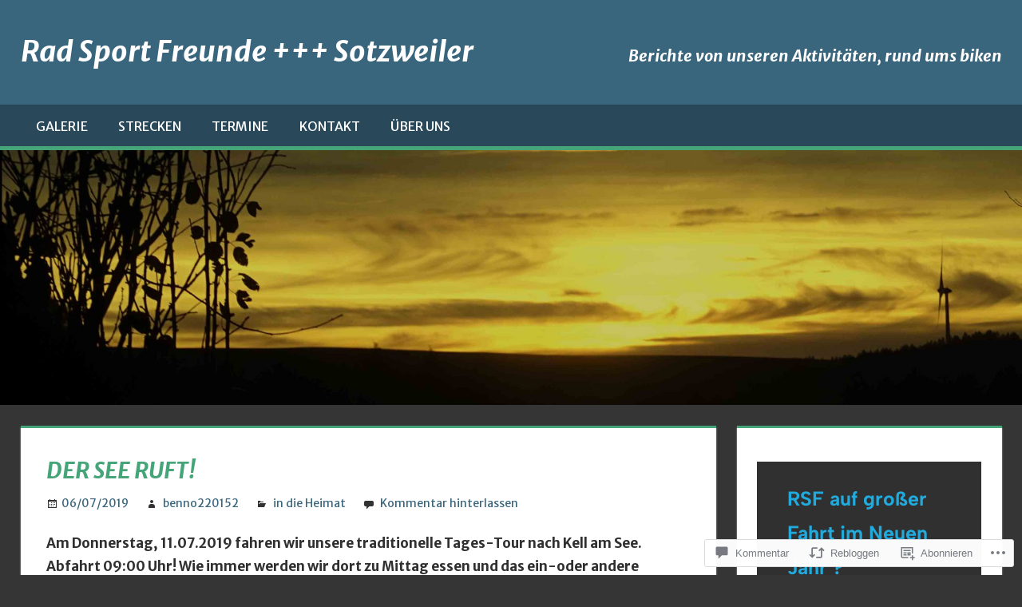

--- FILE ---
content_type: text/html; charset=UTF-8
request_url: https://radsportfreundesotzweiler.com/2019/07/06/der-see-ruft/
body_size: 51413
content:
<!DOCTYPE html>
<html lang="de-DE">

<head>
<meta charset="UTF-8">
<meta name="viewport" content="width=device-width, initial-scale=1">
<link rel="profile" href="http://gmpg.org/xfn/11">
<link rel="pingback" href="https://radsportfreundesotzweiler.com/xmlrpc.php">

<title>Der See ruft! &#8211;      Rad Sport Freunde +++ Sotzweiler    </title>
<script type="text/javascript">
  WebFontConfig = {"google":{"families":["Merriweather+Sans:r,i,b,bi:latin,latin-ext","Merriweather+Sans:bi:latin,latin-ext"]},"api_url":"https:\/\/fonts-api.wp.com\/css"};
  (function() {
    var wf = document.createElement('script');
    wf.src = '/wp-content/plugins/custom-fonts/js/webfont.js';
    wf.type = 'text/javascript';
    wf.async = 'true';
    var s = document.getElementsByTagName('script')[0];
    s.parentNode.insertBefore(wf, s);
	})();
</script><style id="jetpack-custom-fonts-css">.wf-active code, .wf-active kbd, .wf-active pre, .wf-active samp{font-family:"Merriweather Sans",sans-serif}.wf-active body, .wf-active button, .wf-active input, .wf-active select, .wf-active textarea{font-family:"Merriweather Sans",sans-serif}.wf-active pre{font-family:"Merriweather Sans",sans-serif}.wf-active code, .wf-active kbd, .wf-active tt, .wf-active var{font-family:"Merriweather Sans",sans-serif}.wf-active .main-navigation-menu a{font-family:"Merriweather Sans",sans-serif}.wf-active .top-navigation-menu a{font-family:"Merriweather Sans",sans-serif}.wf-active .footer-navigation-menu a{font-family:"Merriweather Sans",sans-serif}@media (max-width: 60em){.wf-active .main-navigation-toggle{font-family:"Merriweather Sans",sans-serif}}.wf-active h1{font-style:italic;font-weight:700}.wf-active .site-title{font-family:"Merriweather Sans",sans-serif;font-weight:700;font-style:italic}.wf-active .site-description{font-family:"Merriweather Sans",sans-serif;font-style:italic;font-weight:700}.wf-active .widget-title{font-family:"Merriweather Sans",sans-serif;font-weight:700;font-style:italic}.wf-active .archive-title, .wf-active .entry-title, .wf-active .page-title{font-family:"Merriweather Sans",sans-serif;font-weight:700;font-style:italic}.wf-active .post-layout-columns .post-wrapper .post-column article .entry-title{font-style:italic;font-weight:700}.wf-active .comment-reply-title span, .wf-active .comments-header .comments-title{font-family:"Merriweather Sans",sans-serif;font-weight:700;font-style:italic}@media (max-width: 80em){.wf-active .site-description{font-style:italic;font-weight:700}}@media (max-width: 70em){.wf-active .post-layout-columns .post-wrapper .post-column article .entry-title{font-style:italic;font-weight:700}}@media (max-width: 60em){.wf-active .site-description{font-style:italic;font-weight:700}}@media (max-width: 60em){.wf-active .archive-title, .wf-active .entry-title, .wf-active .page-title{font-style:italic;font-weight:700}}@media (max-width: 60em){.wf-active .post-layout-columns .post-wrapper .post-column article .entry-title{font-style:italic;font-weight:700}}</style>
<meta name='robots' content='max-image-preview:large' />

<!-- Async WordPress.com Remote Login -->
<script id="wpcom_remote_login_js">
var wpcom_remote_login_extra_auth = '';
function wpcom_remote_login_remove_dom_node_id( element_id ) {
	var dom_node = document.getElementById( element_id );
	if ( dom_node ) { dom_node.parentNode.removeChild( dom_node ); }
}
function wpcom_remote_login_remove_dom_node_classes( class_name ) {
	var dom_nodes = document.querySelectorAll( '.' + class_name );
	for ( var i = 0; i < dom_nodes.length; i++ ) {
		dom_nodes[ i ].parentNode.removeChild( dom_nodes[ i ] );
	}
}
function wpcom_remote_login_final_cleanup() {
	wpcom_remote_login_remove_dom_node_classes( "wpcom_remote_login_msg" );
	wpcom_remote_login_remove_dom_node_id( "wpcom_remote_login_key" );
	wpcom_remote_login_remove_dom_node_id( "wpcom_remote_login_validate" );
	wpcom_remote_login_remove_dom_node_id( "wpcom_remote_login_js" );
	wpcom_remote_login_remove_dom_node_id( "wpcom_request_access_iframe" );
	wpcom_remote_login_remove_dom_node_id( "wpcom_request_access_styles" );
}

// Watch for messages back from the remote login
window.addEventListener( "message", function( e ) {
	if ( e.origin === "https://r-login.wordpress.com" ) {
		var data = {};
		try {
			data = JSON.parse( e.data );
		} catch( e ) {
			wpcom_remote_login_final_cleanup();
			return;
		}

		if ( data.msg === 'LOGIN' ) {
			// Clean up the login check iframe
			wpcom_remote_login_remove_dom_node_id( "wpcom_remote_login_key" );

			var id_regex = new RegExp( /^[0-9]+$/ );
			var token_regex = new RegExp( /^.*|.*|.*$/ );
			if (
				token_regex.test( data.token )
				&& id_regex.test( data.wpcomid )
			) {
				// We have everything we need to ask for a login
				var script = document.createElement( "script" );
				script.setAttribute( "id", "wpcom_remote_login_validate" );
				script.src = '/remote-login.php?wpcom_remote_login=validate'
					+ '&wpcomid=' + data.wpcomid
					+ '&token=' + encodeURIComponent( data.token )
					+ '&host=' + window.location.protocol
					+ '//' + window.location.hostname
					+ '&postid=1935'
					+ '&is_singular=1';
				document.body.appendChild( script );
			}

			return;
		}

		// Safari ITP, not logged in, so redirect
		if ( data.msg === 'LOGIN-REDIRECT' ) {
			window.location = 'https://wordpress.com/log-in?redirect_to=' + window.location.href;
			return;
		}

		// Safari ITP, storage access failed, remove the request
		if ( data.msg === 'LOGIN-REMOVE' ) {
			var css_zap = 'html { -webkit-transition: margin-top 1s; transition: margin-top 1s; } /* 9001 */ html { margin-top: 0 !important; } * html body { margin-top: 0 !important; } @media screen and ( max-width: 782px ) { html { margin-top: 0 !important; } * html body { margin-top: 0 !important; } }';
			var style_zap = document.createElement( 'style' );
			style_zap.type = 'text/css';
			style_zap.appendChild( document.createTextNode( css_zap ) );
			document.body.appendChild( style_zap );

			var e = document.getElementById( 'wpcom_request_access_iframe' );
			e.parentNode.removeChild( e );

			document.cookie = 'wordpress_com_login_access=denied; path=/; max-age=31536000';

			return;
		}

		// Safari ITP
		if ( data.msg === 'REQUEST_ACCESS' ) {
			console.log( 'request access: safari' );

			// Check ITP iframe enable/disable knob
			if ( wpcom_remote_login_extra_auth !== 'safari_itp_iframe' ) {
				return;
			}

			// If we are in a "private window" there is no ITP.
			var private_window = false;
			try {
				var opendb = window.openDatabase( null, null, null, null );
			} catch( e ) {
				private_window = true;
			}

			if ( private_window ) {
				console.log( 'private window' );
				return;
			}

			var iframe = document.createElement( 'iframe' );
			iframe.id = 'wpcom_request_access_iframe';
			iframe.setAttribute( 'scrolling', 'no' );
			iframe.setAttribute( 'sandbox', 'allow-storage-access-by-user-activation allow-scripts allow-same-origin allow-top-navigation-by-user-activation' );
			iframe.src = 'https://r-login.wordpress.com/remote-login.php?wpcom_remote_login=request_access&origin=' + encodeURIComponent( data.origin ) + '&wpcomid=' + encodeURIComponent( data.wpcomid );

			var css = 'html { -webkit-transition: margin-top 1s; transition: margin-top 1s; } /* 9001 */ html { margin-top: 46px !important; } * html body { margin-top: 46px !important; } @media screen and ( max-width: 660px ) { html { margin-top: 71px !important; } * html body { margin-top: 71px !important; } #wpcom_request_access_iframe { display: block; height: 71px !important; } } #wpcom_request_access_iframe { border: 0px; height: 46px; position: fixed; top: 0; left: 0; width: 100%; min-width: 100%; z-index: 99999; background: #23282d; } ';

			var style = document.createElement( 'style' );
			style.type = 'text/css';
			style.id = 'wpcom_request_access_styles';
			style.appendChild( document.createTextNode( css ) );
			document.body.appendChild( style );

			document.body.appendChild( iframe );
		}

		if ( data.msg === 'DONE' ) {
			wpcom_remote_login_final_cleanup();
		}
	}
}, false );

// Inject the remote login iframe after the page has had a chance to load
// more critical resources
window.addEventListener( "DOMContentLoaded", function( e ) {
	var iframe = document.createElement( "iframe" );
	iframe.style.display = "none";
	iframe.setAttribute( "scrolling", "no" );
	iframe.setAttribute( "id", "wpcom_remote_login_key" );
	iframe.src = "https://r-login.wordpress.com/remote-login.php"
		+ "?wpcom_remote_login=key"
		+ "&origin=aHR0cHM6Ly9yYWRzcG9ydGZyZXVuZGVzb3R6d2VpbGVyLmNvbQ%3D%3D"
		+ "&wpcomid=146656443"
		+ "&time=" + Math.floor( Date.now() / 1000 );
	document.body.appendChild( iframe );
}, false );
</script>
<link rel='dns-prefetch' href='//s0.wp.com' />
<link rel='dns-prefetch' href='//widgets.wp.com' />
<link rel='dns-prefetch' href='//wordpress.com' />
<link rel="alternate" type="application/rss+xml" title="     Rad Sport Freunde +++ Sotzweiler     &raquo; Feed" href="https://radsportfreundesotzweiler.com/feed/" />
<link rel="alternate" type="application/rss+xml" title="     Rad Sport Freunde +++ Sotzweiler     &raquo; Kommentar-Feed" href="https://radsportfreundesotzweiler.com/comments/feed/" />
<link rel="alternate" type="application/rss+xml" title="     Rad Sport Freunde +++ Sotzweiler     &raquo; Der See ruft! Kommentar-Feed" href="https://radsportfreundesotzweiler.com/2019/07/06/der-see-ruft/feed/" />
	<script type="text/javascript">
		/* <![CDATA[ */
		function addLoadEvent(func) {
			var oldonload = window.onload;
			if (typeof window.onload != 'function') {
				window.onload = func;
			} else {
				window.onload = function () {
					oldonload();
					func();
				}
			}
		}
		/* ]]> */
	</script>
	<link crossorigin='anonymous' rel='stylesheet' id='all-css-0-1' href='/_static/??-eJxtzEkKgDAMQNELWYNjcSGeRdog1Q7BpHh9UQRBXD74fDhImRQFo0DIinxeXGRYUWg222PgHCEkmz0y7OhnQasosXxUGuYC/o/ebfh+b135FMZKd02th77t1hMpiDR+&cssminify=yes' type='text/css' media='all' />
<style id='wp-emoji-styles-inline-css'>

	img.wp-smiley, img.emoji {
		display: inline !important;
		border: none !important;
		box-shadow: none !important;
		height: 1em !important;
		width: 1em !important;
		margin: 0 0.07em !important;
		vertical-align: -0.1em !important;
		background: none !important;
		padding: 0 !important;
	}
/*# sourceURL=wp-emoji-styles-inline-css */
</style>
<link crossorigin='anonymous' rel='stylesheet' id='all-css-2-1' href='/wp-content/plugins/gutenberg-core/v22.2.0/build/styles/block-library/style.css?m=1764855221i&cssminify=yes' type='text/css' media='all' />
<style id='wp-block-library-inline-css'>
.has-text-align-justify {
	text-align:justify;
}
.has-text-align-justify{text-align:justify;}

/*# sourceURL=wp-block-library-inline-css */
</style><style id='wp-block-columns-inline-css'>
.wp-block-columns{box-sizing:border-box;display:flex;flex-wrap:wrap!important}@media (min-width:782px){.wp-block-columns{flex-wrap:nowrap!important}}.wp-block-columns{align-items:normal!important}.wp-block-columns.are-vertically-aligned-top{align-items:flex-start}.wp-block-columns.are-vertically-aligned-center{align-items:center}.wp-block-columns.are-vertically-aligned-bottom{align-items:flex-end}@media (max-width:781px){.wp-block-columns:not(.is-not-stacked-on-mobile)>.wp-block-column{flex-basis:100%!important}}@media (min-width:782px){.wp-block-columns:not(.is-not-stacked-on-mobile)>.wp-block-column{flex-basis:0;flex-grow:1}.wp-block-columns:not(.is-not-stacked-on-mobile)>.wp-block-column[style*=flex-basis]{flex-grow:0}}.wp-block-columns.is-not-stacked-on-mobile{flex-wrap:nowrap!important}.wp-block-columns.is-not-stacked-on-mobile>.wp-block-column{flex-basis:0;flex-grow:1}.wp-block-columns.is-not-stacked-on-mobile>.wp-block-column[style*=flex-basis]{flex-grow:0}:where(.wp-block-columns){margin-bottom:1.75em}:where(.wp-block-columns.has-background){padding:1.25em 2.375em}.wp-block-column{flex-grow:1;min-width:0;overflow-wrap:break-word;word-break:break-word}.wp-block-column.is-vertically-aligned-top{align-self:flex-start}.wp-block-column.is-vertically-aligned-center{align-self:center}.wp-block-column.is-vertically-aligned-bottom{align-self:flex-end}.wp-block-column.is-vertically-aligned-stretch{align-self:stretch}.wp-block-column.is-vertically-aligned-bottom,.wp-block-column.is-vertically-aligned-center,.wp-block-column.is-vertically-aligned-top{width:100%}
/*# sourceURL=/wp-content/plugins/gutenberg-core/v22.2.0/build/styles/block-library/columns/style.css */
</style>
<style id='wp-block-paragraph-inline-css'>
.is-small-text{font-size:.875em}.is-regular-text{font-size:1em}.is-large-text{font-size:2.25em}.is-larger-text{font-size:3em}.has-drop-cap:not(:focus):first-letter{float:left;font-size:8.4em;font-style:normal;font-weight:100;line-height:.68;margin:.05em .1em 0 0;text-transform:uppercase}body.rtl .has-drop-cap:not(:focus):first-letter{float:none;margin-left:.1em}p.has-drop-cap.has-background{overflow:hidden}:root :where(p.has-background){padding:1.25em 2.375em}:where(p.has-text-color:not(.has-link-color)) a{color:inherit}p.has-text-align-left[style*="writing-mode:vertical-lr"],p.has-text-align-right[style*="writing-mode:vertical-rl"]{rotate:180deg}
/*# sourceURL=/wp-content/plugins/gutenberg-core/v22.2.0/build/styles/block-library/paragraph/style.css */
</style>
<style id='wp-block-heading-inline-css'>
h1:where(.wp-block-heading).has-background,h2:where(.wp-block-heading).has-background,h3:where(.wp-block-heading).has-background,h4:where(.wp-block-heading).has-background,h5:where(.wp-block-heading).has-background,h6:where(.wp-block-heading).has-background{padding:1.25em 2.375em}h1.has-text-align-left[style*=writing-mode]:where([style*=vertical-lr]),h1.has-text-align-right[style*=writing-mode]:where([style*=vertical-rl]),h2.has-text-align-left[style*=writing-mode]:where([style*=vertical-lr]),h2.has-text-align-right[style*=writing-mode]:where([style*=vertical-rl]),h3.has-text-align-left[style*=writing-mode]:where([style*=vertical-lr]),h3.has-text-align-right[style*=writing-mode]:where([style*=vertical-rl]),h4.has-text-align-left[style*=writing-mode]:where([style*=vertical-lr]),h4.has-text-align-right[style*=writing-mode]:where([style*=vertical-rl]),h5.has-text-align-left[style*=writing-mode]:where([style*=vertical-lr]),h5.has-text-align-right[style*=writing-mode]:where([style*=vertical-rl]),h6.has-text-align-left[style*=writing-mode]:where([style*=vertical-lr]),h6.has-text-align-right[style*=writing-mode]:where([style*=vertical-rl]){rotate:180deg}
/*# sourceURL=/wp-content/plugins/gutenberg-core/v22.2.0/build/styles/block-library/heading/style.css */
</style>
<style id='wp-block-image-inline-css'>
.wp-block-image>a,.wp-block-image>figure>a{display:inline-block}.wp-block-image img{box-sizing:border-box;height:auto;max-width:100%;vertical-align:bottom}@media not (prefers-reduced-motion){.wp-block-image img.hide{visibility:hidden}.wp-block-image img.show{animation:show-content-image .4s}}.wp-block-image[style*=border-radius] img,.wp-block-image[style*=border-radius]>a{border-radius:inherit}.wp-block-image.has-custom-border img{box-sizing:border-box}.wp-block-image.aligncenter{text-align:center}.wp-block-image.alignfull>a,.wp-block-image.alignwide>a{width:100%}.wp-block-image.alignfull img,.wp-block-image.alignwide img{height:auto;width:100%}.wp-block-image .aligncenter,.wp-block-image .alignleft,.wp-block-image .alignright,.wp-block-image.aligncenter,.wp-block-image.alignleft,.wp-block-image.alignright{display:table}.wp-block-image .aligncenter>figcaption,.wp-block-image .alignleft>figcaption,.wp-block-image .alignright>figcaption,.wp-block-image.aligncenter>figcaption,.wp-block-image.alignleft>figcaption,.wp-block-image.alignright>figcaption{caption-side:bottom;display:table-caption}.wp-block-image .alignleft{float:left;margin:.5em 1em .5em 0}.wp-block-image .alignright{float:right;margin:.5em 0 .5em 1em}.wp-block-image .aligncenter{margin-left:auto;margin-right:auto}.wp-block-image :where(figcaption){margin-bottom:1em;margin-top:.5em}.wp-block-image.is-style-circle-mask img{border-radius:9999px}@supports ((-webkit-mask-image:none) or (mask-image:none)) or (-webkit-mask-image:none){.wp-block-image.is-style-circle-mask img{border-radius:0;-webkit-mask-image:url('data:image/svg+xml;utf8,<svg viewBox="0 0 100 100" xmlns="http://www.w3.org/2000/svg"><circle cx="50" cy="50" r="50"/></svg>');mask-image:url('data:image/svg+xml;utf8,<svg viewBox="0 0 100 100" xmlns="http://www.w3.org/2000/svg"><circle cx="50" cy="50" r="50"/></svg>');mask-mode:alpha;-webkit-mask-position:center;mask-position:center;-webkit-mask-repeat:no-repeat;mask-repeat:no-repeat;-webkit-mask-size:contain;mask-size:contain}}:root :where(.wp-block-image.is-style-rounded img,.wp-block-image .is-style-rounded img){border-radius:9999px}.wp-block-image figure{margin:0}.wp-lightbox-container{display:flex;flex-direction:column;position:relative}.wp-lightbox-container img{cursor:zoom-in}.wp-lightbox-container img:hover+button{opacity:1}.wp-lightbox-container button{align-items:center;backdrop-filter:blur(16px) saturate(180%);background-color:#5a5a5a40;border:none;border-radius:4px;cursor:zoom-in;display:flex;height:20px;justify-content:center;opacity:0;padding:0;position:absolute;right:16px;text-align:center;top:16px;width:20px;z-index:100}@media not (prefers-reduced-motion){.wp-lightbox-container button{transition:opacity .2s ease}}.wp-lightbox-container button:focus-visible{outline:3px auto #5a5a5a40;outline:3px auto -webkit-focus-ring-color;outline-offset:3px}.wp-lightbox-container button:hover{cursor:pointer;opacity:1}.wp-lightbox-container button:focus{opacity:1}.wp-lightbox-container button:focus,.wp-lightbox-container button:hover,.wp-lightbox-container button:not(:hover):not(:active):not(.has-background){background-color:#5a5a5a40;border:none}.wp-lightbox-overlay{box-sizing:border-box;cursor:zoom-out;height:100vh;left:0;overflow:hidden;position:fixed;top:0;visibility:hidden;width:100%;z-index:100000}.wp-lightbox-overlay .close-button{align-items:center;cursor:pointer;display:flex;justify-content:center;min-height:40px;min-width:40px;padding:0;position:absolute;right:calc(env(safe-area-inset-right) + 16px);top:calc(env(safe-area-inset-top) + 16px);z-index:5000000}.wp-lightbox-overlay .close-button:focus,.wp-lightbox-overlay .close-button:hover,.wp-lightbox-overlay .close-button:not(:hover):not(:active):not(.has-background){background:none;border:none}.wp-lightbox-overlay .lightbox-image-container{height:var(--wp--lightbox-container-height);left:50%;overflow:hidden;position:absolute;top:50%;transform:translate(-50%,-50%);transform-origin:top left;width:var(--wp--lightbox-container-width);z-index:9999999999}.wp-lightbox-overlay .wp-block-image{align-items:center;box-sizing:border-box;display:flex;height:100%;justify-content:center;margin:0;position:relative;transform-origin:0 0;width:100%;z-index:3000000}.wp-lightbox-overlay .wp-block-image img{height:var(--wp--lightbox-image-height);min-height:var(--wp--lightbox-image-height);min-width:var(--wp--lightbox-image-width);width:var(--wp--lightbox-image-width)}.wp-lightbox-overlay .wp-block-image figcaption{display:none}.wp-lightbox-overlay button{background:none;border:none}.wp-lightbox-overlay .scrim{background-color:#fff;height:100%;opacity:.9;position:absolute;width:100%;z-index:2000000}.wp-lightbox-overlay.active{visibility:visible}@media not (prefers-reduced-motion){.wp-lightbox-overlay.active{animation:turn-on-visibility .25s both}.wp-lightbox-overlay.active img{animation:turn-on-visibility .35s both}.wp-lightbox-overlay.show-closing-animation:not(.active){animation:turn-off-visibility .35s both}.wp-lightbox-overlay.show-closing-animation:not(.active) img{animation:turn-off-visibility .25s both}.wp-lightbox-overlay.zoom.active{animation:none;opacity:1;visibility:visible}.wp-lightbox-overlay.zoom.active .lightbox-image-container{animation:lightbox-zoom-in .4s}.wp-lightbox-overlay.zoom.active .lightbox-image-container img{animation:none}.wp-lightbox-overlay.zoom.active .scrim{animation:turn-on-visibility .4s forwards}.wp-lightbox-overlay.zoom.show-closing-animation:not(.active){animation:none}.wp-lightbox-overlay.zoom.show-closing-animation:not(.active) .lightbox-image-container{animation:lightbox-zoom-out .4s}.wp-lightbox-overlay.zoom.show-closing-animation:not(.active) .lightbox-image-container img{animation:none}.wp-lightbox-overlay.zoom.show-closing-animation:not(.active) .scrim{animation:turn-off-visibility .4s forwards}}@keyframes show-content-image{0%{visibility:hidden}99%{visibility:hidden}to{visibility:visible}}@keyframes turn-on-visibility{0%{opacity:0}to{opacity:1}}@keyframes turn-off-visibility{0%{opacity:1;visibility:visible}99%{opacity:0;visibility:visible}to{opacity:0;visibility:hidden}}@keyframes lightbox-zoom-in{0%{transform:translate(calc((-100vw + var(--wp--lightbox-scrollbar-width))/2 + var(--wp--lightbox-initial-left-position)),calc(-50vh + var(--wp--lightbox-initial-top-position))) scale(var(--wp--lightbox-scale))}to{transform:translate(-50%,-50%) scale(1)}}@keyframes lightbox-zoom-out{0%{transform:translate(-50%,-50%) scale(1);visibility:visible}99%{visibility:visible}to{transform:translate(calc((-100vw + var(--wp--lightbox-scrollbar-width))/2 + var(--wp--lightbox-initial-left-position)),calc(-50vh + var(--wp--lightbox-initial-top-position))) scale(var(--wp--lightbox-scale));visibility:hidden}}
/*# sourceURL=/wp-content/plugins/gutenberg-core/v22.2.0/build/styles/block-library/image/style.css */
</style>
<style id='global-styles-inline-css'>
:root{--wp--preset--aspect-ratio--square: 1;--wp--preset--aspect-ratio--4-3: 4/3;--wp--preset--aspect-ratio--3-4: 3/4;--wp--preset--aspect-ratio--3-2: 3/2;--wp--preset--aspect-ratio--2-3: 2/3;--wp--preset--aspect-ratio--16-9: 16/9;--wp--preset--aspect-ratio--9-16: 9/16;--wp--preset--color--black: #000000;--wp--preset--color--cyan-bluish-gray: #abb8c3;--wp--preset--color--white: #ffffff;--wp--preset--color--pale-pink: #f78da7;--wp--preset--color--vivid-red: #cf2e2e;--wp--preset--color--luminous-vivid-orange: #ff6900;--wp--preset--color--luminous-vivid-amber: #fcb900;--wp--preset--color--light-green-cyan: #7bdcb5;--wp--preset--color--vivid-green-cyan: #00d084;--wp--preset--color--pale-cyan-blue: #8ed1fc;--wp--preset--color--vivid-cyan-blue: #0693e3;--wp--preset--color--vivid-purple: #9b51e0;--wp--preset--color--primary: #dd5533;--wp--preset--color--secondary: #c43c1a;--wp--preset--color--accent: #22aadd;--wp--preset--color--highlight: #67bf96;--wp--preset--color--light-gray: #dddddd;--wp--preset--color--gray: #808080;--wp--preset--color--dark-gray: #303030;--wp--preset--gradient--vivid-cyan-blue-to-vivid-purple: linear-gradient(135deg,rgb(6,147,227) 0%,rgb(155,81,224) 100%);--wp--preset--gradient--light-green-cyan-to-vivid-green-cyan: linear-gradient(135deg,rgb(122,220,180) 0%,rgb(0,208,130) 100%);--wp--preset--gradient--luminous-vivid-amber-to-luminous-vivid-orange: linear-gradient(135deg,rgb(252,185,0) 0%,rgb(255,105,0) 100%);--wp--preset--gradient--luminous-vivid-orange-to-vivid-red: linear-gradient(135deg,rgb(255,105,0) 0%,rgb(207,46,46) 100%);--wp--preset--gradient--very-light-gray-to-cyan-bluish-gray: linear-gradient(135deg,rgb(238,238,238) 0%,rgb(169,184,195) 100%);--wp--preset--gradient--cool-to-warm-spectrum: linear-gradient(135deg,rgb(74,234,220) 0%,rgb(151,120,209) 20%,rgb(207,42,186) 40%,rgb(238,44,130) 60%,rgb(251,105,98) 80%,rgb(254,248,76) 100%);--wp--preset--gradient--blush-light-purple: linear-gradient(135deg,rgb(255,206,236) 0%,rgb(152,150,240) 100%);--wp--preset--gradient--blush-bordeaux: linear-gradient(135deg,rgb(254,205,165) 0%,rgb(254,45,45) 50%,rgb(107,0,62) 100%);--wp--preset--gradient--luminous-dusk: linear-gradient(135deg,rgb(255,203,112) 0%,rgb(199,81,192) 50%,rgb(65,88,208) 100%);--wp--preset--gradient--pale-ocean: linear-gradient(135deg,rgb(255,245,203) 0%,rgb(182,227,212) 50%,rgb(51,167,181) 100%);--wp--preset--gradient--electric-grass: linear-gradient(135deg,rgb(202,248,128) 0%,rgb(113,206,126) 100%);--wp--preset--gradient--midnight: linear-gradient(135deg,rgb(2,3,129) 0%,rgb(40,116,252) 100%);--wp--preset--font-size--small: 14px;--wp--preset--font-size--medium: 20px;--wp--preset--font-size--large: 24px;--wp--preset--font-size--x-large: 42px;--wp--preset--font-size--huge: 36px;--wp--preset--font-family--albert-sans: 'Albert Sans', sans-serif;--wp--preset--font-family--alegreya: Alegreya, serif;--wp--preset--font-family--arvo: Arvo, serif;--wp--preset--font-family--bodoni-moda: 'Bodoni Moda', serif;--wp--preset--font-family--bricolage-grotesque: 'Bricolage Grotesque', sans-serif;--wp--preset--font-family--cabin: Cabin, sans-serif;--wp--preset--font-family--chivo: Chivo, sans-serif;--wp--preset--font-family--commissioner: Commissioner, sans-serif;--wp--preset--font-family--cormorant: Cormorant, serif;--wp--preset--font-family--courier-prime: 'Courier Prime', monospace;--wp--preset--font-family--crimson-pro: 'Crimson Pro', serif;--wp--preset--font-family--dm-mono: 'DM Mono', monospace;--wp--preset--font-family--dm-sans: 'DM Sans', sans-serif;--wp--preset--font-family--dm-serif-display: 'DM Serif Display', serif;--wp--preset--font-family--domine: Domine, serif;--wp--preset--font-family--eb-garamond: 'EB Garamond', serif;--wp--preset--font-family--epilogue: Epilogue, sans-serif;--wp--preset--font-family--fahkwang: Fahkwang, sans-serif;--wp--preset--font-family--figtree: Figtree, sans-serif;--wp--preset--font-family--fira-sans: 'Fira Sans', sans-serif;--wp--preset--font-family--fjalla-one: 'Fjalla One', sans-serif;--wp--preset--font-family--fraunces: Fraunces, serif;--wp--preset--font-family--gabarito: Gabarito, system-ui;--wp--preset--font-family--ibm-plex-mono: 'IBM Plex Mono', monospace;--wp--preset--font-family--ibm-plex-sans: 'IBM Plex Sans', sans-serif;--wp--preset--font-family--ibarra-real-nova: 'Ibarra Real Nova', serif;--wp--preset--font-family--instrument-serif: 'Instrument Serif', serif;--wp--preset--font-family--inter: Inter, sans-serif;--wp--preset--font-family--josefin-sans: 'Josefin Sans', sans-serif;--wp--preset--font-family--jost: Jost, sans-serif;--wp--preset--font-family--libre-baskerville: 'Libre Baskerville', serif;--wp--preset--font-family--libre-franklin: 'Libre Franklin', sans-serif;--wp--preset--font-family--literata: Literata, serif;--wp--preset--font-family--lora: Lora, serif;--wp--preset--font-family--merriweather: Merriweather, serif;--wp--preset--font-family--montserrat: Montserrat, sans-serif;--wp--preset--font-family--newsreader: Newsreader, serif;--wp--preset--font-family--noto-sans-mono: 'Noto Sans Mono', sans-serif;--wp--preset--font-family--nunito: Nunito, sans-serif;--wp--preset--font-family--open-sans: 'Open Sans', sans-serif;--wp--preset--font-family--overpass: Overpass, sans-serif;--wp--preset--font-family--pt-serif: 'PT Serif', serif;--wp--preset--font-family--petrona: Petrona, serif;--wp--preset--font-family--piazzolla: Piazzolla, serif;--wp--preset--font-family--playfair-display: 'Playfair Display', serif;--wp--preset--font-family--plus-jakarta-sans: 'Plus Jakarta Sans', sans-serif;--wp--preset--font-family--poppins: Poppins, sans-serif;--wp--preset--font-family--raleway: Raleway, sans-serif;--wp--preset--font-family--roboto: Roboto, sans-serif;--wp--preset--font-family--roboto-slab: 'Roboto Slab', serif;--wp--preset--font-family--rubik: Rubik, sans-serif;--wp--preset--font-family--rufina: Rufina, serif;--wp--preset--font-family--sora: Sora, sans-serif;--wp--preset--font-family--source-sans-3: 'Source Sans 3', sans-serif;--wp--preset--font-family--source-serif-4: 'Source Serif 4', serif;--wp--preset--font-family--space-mono: 'Space Mono', monospace;--wp--preset--font-family--syne: Syne, sans-serif;--wp--preset--font-family--texturina: Texturina, serif;--wp--preset--font-family--urbanist: Urbanist, sans-serif;--wp--preset--font-family--work-sans: 'Work Sans', sans-serif;--wp--preset--spacing--20: 0.44rem;--wp--preset--spacing--30: 0.67rem;--wp--preset--spacing--40: 1rem;--wp--preset--spacing--50: 1.5rem;--wp--preset--spacing--60: 2.25rem;--wp--preset--spacing--70: 3.38rem;--wp--preset--spacing--80: 5.06rem;--wp--preset--shadow--natural: 6px 6px 9px rgba(0, 0, 0, 0.2);--wp--preset--shadow--deep: 12px 12px 50px rgba(0, 0, 0, 0.4);--wp--preset--shadow--sharp: 6px 6px 0px rgba(0, 0, 0, 0.2);--wp--preset--shadow--outlined: 6px 6px 0px -3px rgb(255, 255, 255), 6px 6px rgb(0, 0, 0);--wp--preset--shadow--crisp: 6px 6px 0px rgb(0, 0, 0);}:where(.is-layout-flex){gap: 0.5em;}:where(.is-layout-grid){gap: 0.5em;}body .is-layout-flex{display: flex;}.is-layout-flex{flex-wrap: wrap;align-items: center;}.is-layout-flex > :is(*, div){margin: 0;}body .is-layout-grid{display: grid;}.is-layout-grid > :is(*, div){margin: 0;}:where(.wp-block-columns.is-layout-flex){gap: 2em;}:where(.wp-block-columns.is-layout-grid){gap: 2em;}:where(.wp-block-post-template.is-layout-flex){gap: 1.25em;}:where(.wp-block-post-template.is-layout-grid){gap: 1.25em;}.has-black-color{color: var(--wp--preset--color--black) !important;}.has-cyan-bluish-gray-color{color: var(--wp--preset--color--cyan-bluish-gray) !important;}.has-white-color{color: var(--wp--preset--color--white) !important;}.has-pale-pink-color{color: var(--wp--preset--color--pale-pink) !important;}.has-vivid-red-color{color: var(--wp--preset--color--vivid-red) !important;}.has-luminous-vivid-orange-color{color: var(--wp--preset--color--luminous-vivid-orange) !important;}.has-luminous-vivid-amber-color{color: var(--wp--preset--color--luminous-vivid-amber) !important;}.has-light-green-cyan-color{color: var(--wp--preset--color--light-green-cyan) !important;}.has-vivid-green-cyan-color{color: var(--wp--preset--color--vivid-green-cyan) !important;}.has-pale-cyan-blue-color{color: var(--wp--preset--color--pale-cyan-blue) !important;}.has-vivid-cyan-blue-color{color: var(--wp--preset--color--vivid-cyan-blue) !important;}.has-vivid-purple-color{color: var(--wp--preset--color--vivid-purple) !important;}.has-black-background-color{background-color: var(--wp--preset--color--black) !important;}.has-cyan-bluish-gray-background-color{background-color: var(--wp--preset--color--cyan-bluish-gray) !important;}.has-white-background-color{background-color: var(--wp--preset--color--white) !important;}.has-pale-pink-background-color{background-color: var(--wp--preset--color--pale-pink) !important;}.has-vivid-red-background-color{background-color: var(--wp--preset--color--vivid-red) !important;}.has-luminous-vivid-orange-background-color{background-color: var(--wp--preset--color--luminous-vivid-orange) !important;}.has-luminous-vivid-amber-background-color{background-color: var(--wp--preset--color--luminous-vivid-amber) !important;}.has-light-green-cyan-background-color{background-color: var(--wp--preset--color--light-green-cyan) !important;}.has-vivid-green-cyan-background-color{background-color: var(--wp--preset--color--vivid-green-cyan) !important;}.has-pale-cyan-blue-background-color{background-color: var(--wp--preset--color--pale-cyan-blue) !important;}.has-vivid-cyan-blue-background-color{background-color: var(--wp--preset--color--vivid-cyan-blue) !important;}.has-vivid-purple-background-color{background-color: var(--wp--preset--color--vivid-purple) !important;}.has-black-border-color{border-color: var(--wp--preset--color--black) !important;}.has-cyan-bluish-gray-border-color{border-color: var(--wp--preset--color--cyan-bluish-gray) !important;}.has-white-border-color{border-color: var(--wp--preset--color--white) !important;}.has-pale-pink-border-color{border-color: var(--wp--preset--color--pale-pink) !important;}.has-vivid-red-border-color{border-color: var(--wp--preset--color--vivid-red) !important;}.has-luminous-vivid-orange-border-color{border-color: var(--wp--preset--color--luminous-vivid-orange) !important;}.has-luminous-vivid-amber-border-color{border-color: var(--wp--preset--color--luminous-vivid-amber) !important;}.has-light-green-cyan-border-color{border-color: var(--wp--preset--color--light-green-cyan) !important;}.has-vivid-green-cyan-border-color{border-color: var(--wp--preset--color--vivid-green-cyan) !important;}.has-pale-cyan-blue-border-color{border-color: var(--wp--preset--color--pale-cyan-blue) !important;}.has-vivid-cyan-blue-border-color{border-color: var(--wp--preset--color--vivid-cyan-blue) !important;}.has-vivid-purple-border-color{border-color: var(--wp--preset--color--vivid-purple) !important;}.has-vivid-cyan-blue-to-vivid-purple-gradient-background{background: var(--wp--preset--gradient--vivid-cyan-blue-to-vivid-purple) !important;}.has-light-green-cyan-to-vivid-green-cyan-gradient-background{background: var(--wp--preset--gradient--light-green-cyan-to-vivid-green-cyan) !important;}.has-luminous-vivid-amber-to-luminous-vivid-orange-gradient-background{background: var(--wp--preset--gradient--luminous-vivid-amber-to-luminous-vivid-orange) !important;}.has-luminous-vivid-orange-to-vivid-red-gradient-background{background: var(--wp--preset--gradient--luminous-vivid-orange-to-vivid-red) !important;}.has-very-light-gray-to-cyan-bluish-gray-gradient-background{background: var(--wp--preset--gradient--very-light-gray-to-cyan-bluish-gray) !important;}.has-cool-to-warm-spectrum-gradient-background{background: var(--wp--preset--gradient--cool-to-warm-spectrum) !important;}.has-blush-light-purple-gradient-background{background: var(--wp--preset--gradient--blush-light-purple) !important;}.has-blush-bordeaux-gradient-background{background: var(--wp--preset--gradient--blush-bordeaux) !important;}.has-luminous-dusk-gradient-background{background: var(--wp--preset--gradient--luminous-dusk) !important;}.has-pale-ocean-gradient-background{background: var(--wp--preset--gradient--pale-ocean) !important;}.has-electric-grass-gradient-background{background: var(--wp--preset--gradient--electric-grass) !important;}.has-midnight-gradient-background{background: var(--wp--preset--gradient--midnight) !important;}.has-small-font-size{font-size: var(--wp--preset--font-size--small) !important;}.has-medium-font-size{font-size: var(--wp--preset--font-size--medium) !important;}.has-large-font-size{font-size: var(--wp--preset--font-size--large) !important;}.has-x-large-font-size{font-size: var(--wp--preset--font-size--x-large) !important;}.has-albert-sans-font-family{font-family: var(--wp--preset--font-family--albert-sans) !important;}.has-alegreya-font-family{font-family: var(--wp--preset--font-family--alegreya) !important;}.has-arvo-font-family{font-family: var(--wp--preset--font-family--arvo) !important;}.has-bodoni-moda-font-family{font-family: var(--wp--preset--font-family--bodoni-moda) !important;}.has-bricolage-grotesque-font-family{font-family: var(--wp--preset--font-family--bricolage-grotesque) !important;}.has-cabin-font-family{font-family: var(--wp--preset--font-family--cabin) !important;}.has-chivo-font-family{font-family: var(--wp--preset--font-family--chivo) !important;}.has-commissioner-font-family{font-family: var(--wp--preset--font-family--commissioner) !important;}.has-cormorant-font-family{font-family: var(--wp--preset--font-family--cormorant) !important;}.has-courier-prime-font-family{font-family: var(--wp--preset--font-family--courier-prime) !important;}.has-crimson-pro-font-family{font-family: var(--wp--preset--font-family--crimson-pro) !important;}.has-dm-mono-font-family{font-family: var(--wp--preset--font-family--dm-mono) !important;}.has-dm-sans-font-family{font-family: var(--wp--preset--font-family--dm-sans) !important;}.has-dm-serif-display-font-family{font-family: var(--wp--preset--font-family--dm-serif-display) !important;}.has-domine-font-family{font-family: var(--wp--preset--font-family--domine) !important;}.has-eb-garamond-font-family{font-family: var(--wp--preset--font-family--eb-garamond) !important;}.has-epilogue-font-family{font-family: var(--wp--preset--font-family--epilogue) !important;}.has-fahkwang-font-family{font-family: var(--wp--preset--font-family--fahkwang) !important;}.has-figtree-font-family{font-family: var(--wp--preset--font-family--figtree) !important;}.has-fira-sans-font-family{font-family: var(--wp--preset--font-family--fira-sans) !important;}.has-fjalla-one-font-family{font-family: var(--wp--preset--font-family--fjalla-one) !important;}.has-fraunces-font-family{font-family: var(--wp--preset--font-family--fraunces) !important;}.has-gabarito-font-family{font-family: var(--wp--preset--font-family--gabarito) !important;}.has-ibm-plex-mono-font-family{font-family: var(--wp--preset--font-family--ibm-plex-mono) !important;}.has-ibm-plex-sans-font-family{font-family: var(--wp--preset--font-family--ibm-plex-sans) !important;}.has-ibarra-real-nova-font-family{font-family: var(--wp--preset--font-family--ibarra-real-nova) !important;}.has-instrument-serif-font-family{font-family: var(--wp--preset--font-family--instrument-serif) !important;}.has-inter-font-family{font-family: var(--wp--preset--font-family--inter) !important;}.has-josefin-sans-font-family{font-family: var(--wp--preset--font-family--josefin-sans) !important;}.has-jost-font-family{font-family: var(--wp--preset--font-family--jost) !important;}.has-libre-baskerville-font-family{font-family: var(--wp--preset--font-family--libre-baskerville) !important;}.has-libre-franklin-font-family{font-family: var(--wp--preset--font-family--libre-franklin) !important;}.has-literata-font-family{font-family: var(--wp--preset--font-family--literata) !important;}.has-lora-font-family{font-family: var(--wp--preset--font-family--lora) !important;}.has-merriweather-font-family{font-family: var(--wp--preset--font-family--merriweather) !important;}.has-montserrat-font-family{font-family: var(--wp--preset--font-family--montserrat) !important;}.has-newsreader-font-family{font-family: var(--wp--preset--font-family--newsreader) !important;}.has-noto-sans-mono-font-family{font-family: var(--wp--preset--font-family--noto-sans-mono) !important;}.has-nunito-font-family{font-family: var(--wp--preset--font-family--nunito) !important;}.has-open-sans-font-family{font-family: var(--wp--preset--font-family--open-sans) !important;}.has-overpass-font-family{font-family: var(--wp--preset--font-family--overpass) !important;}.has-pt-serif-font-family{font-family: var(--wp--preset--font-family--pt-serif) !important;}.has-petrona-font-family{font-family: var(--wp--preset--font-family--petrona) !important;}.has-piazzolla-font-family{font-family: var(--wp--preset--font-family--piazzolla) !important;}.has-playfair-display-font-family{font-family: var(--wp--preset--font-family--playfair-display) !important;}.has-plus-jakarta-sans-font-family{font-family: var(--wp--preset--font-family--plus-jakarta-sans) !important;}.has-poppins-font-family{font-family: var(--wp--preset--font-family--poppins) !important;}.has-raleway-font-family{font-family: var(--wp--preset--font-family--raleway) !important;}.has-roboto-font-family{font-family: var(--wp--preset--font-family--roboto) !important;}.has-roboto-slab-font-family{font-family: var(--wp--preset--font-family--roboto-slab) !important;}.has-rubik-font-family{font-family: var(--wp--preset--font-family--rubik) !important;}.has-rufina-font-family{font-family: var(--wp--preset--font-family--rufina) !important;}.has-sora-font-family{font-family: var(--wp--preset--font-family--sora) !important;}.has-source-sans-3-font-family{font-family: var(--wp--preset--font-family--source-sans-3) !important;}.has-source-serif-4-font-family{font-family: var(--wp--preset--font-family--source-serif-4) !important;}.has-space-mono-font-family{font-family: var(--wp--preset--font-family--space-mono) !important;}.has-syne-font-family{font-family: var(--wp--preset--font-family--syne) !important;}.has-texturina-font-family{font-family: var(--wp--preset--font-family--texturina) !important;}.has-urbanist-font-family{font-family: var(--wp--preset--font-family--urbanist) !important;}.has-work-sans-font-family{font-family: var(--wp--preset--font-family--work-sans) !important;}
:where(.wp-block-columns.is-layout-flex){gap: 2em;}:where(.wp-block-columns.is-layout-grid){gap: 2em;}
/*# sourceURL=global-styles-inline-css */
</style>
<style id='core-block-supports-inline-css'>
.wp-elements-1509d703c9b29aed5c851dc3a6a65977 a:where(:not(.wp-element-button)){color:var(--wp--preset--color--accent);}.wp-elements-37d0c9cb2f44858cce783bb6998af940 a:where(:not(.wp-element-button)){color:var(--wp--preset--color--secondary);}.wp-container-core-columns-is-layout-9d6595d7{flex-wrap:nowrap;}
/*# sourceURL=core-block-supports-inline-css */
</style>

<style id='classic-theme-styles-inline-css'>
/*! This file is auto-generated */
.wp-block-button__link{color:#fff;background-color:#32373c;border-radius:9999px;box-shadow:none;text-decoration:none;padding:calc(.667em + 2px) calc(1.333em + 2px);font-size:1.125em}.wp-block-file__button{background:#32373c;color:#fff;text-decoration:none}
/*# sourceURL=/wp-includes/css/classic-themes.min.css */
</style>
<link crossorigin='anonymous' rel='stylesheet' id='all-css-4-1' href='/_static/??[base64]/f/NV/HKZh/BzH99MVEMJ9yw==&cssminify=yes' type='text/css' media='all' />
<link rel='stylesheet' id='verbum-gutenberg-css-css' href='https://widgets.wp.com/verbum-block-editor/block-editor.css?ver=1738686361' media='all' />
<link crossorigin='anonymous' rel='stylesheet' id='all-css-6-1' href='/_static/??-eJyFUFsOwjAMuxAlYmgaP4ijoFGyEtamVZtq4vYUhmA8NP5sJ3aswBCU9izIAi6rYLMhTqC9c0VSlnosLH0oy6IsgIC9UHGnJxgHk0w5oSsJIaKj7EB8lGxaSHKx+LU8KXBGCa3uHxxSZtgTazDIGMebP+Fc5kBHg5Kgs6T7+L9DxIP1pkBz/8CLzpkMemW9boU8vxHV2Zbizbpz21VTN/WmqdbV+QpnT5F9&cssminify=yes' type='text/css' media='all' />
<style id='jetpack-global-styles-frontend-style-inline-css'>
:root { --font-headings: unset; --font-base: unset; --font-headings-default: -apple-system,BlinkMacSystemFont,"Segoe UI",Roboto,Oxygen-Sans,Ubuntu,Cantarell,"Helvetica Neue",sans-serif; --font-base-default: -apple-system,BlinkMacSystemFont,"Segoe UI",Roboto,Oxygen-Sans,Ubuntu,Cantarell,"Helvetica Neue",sans-serif;}
/*# sourceURL=jetpack-global-styles-frontend-style-inline-css */
</style>
<link crossorigin='anonymous' rel='stylesheet' id='all-css-8-1' href='/_static/??-eJyNjcEKwjAQRH/IuKitxYP4KRKzIdm62YRuQvHvrdKLCOLtDcy8gbkYl6V6qZCaKdwCicLoa7HuvmbQJpAyNvYKGu3k0SI+3kgStk51A3+LriQONDuybDiHrB/hS1ajT8tt7CBwvln+9TYTBl8VlsrKJkyExgoaJq2v7SWdd0N/2A+nY9ePT815Xvc=&cssminify=yes' type='text/css' media='all' />
<script type="text/javascript" id="jetpack_related-posts-js-extra">
/* <![CDATA[ */
var related_posts_js_options = {"post_heading":"h4"};
//# sourceURL=jetpack_related-posts-js-extra
/* ]]> */
</script>
<script type="text/javascript" id="tortuga-jquery-navigation-js-extra">
/* <![CDATA[ */
var tortuga_menu_title = "Men\u00fc";
//# sourceURL=tortuga-jquery-navigation-js-extra
/* ]]> */
</script>
<script type="text/javascript" id="wpcom-actionbar-placeholder-js-extra">
/* <![CDATA[ */
var actionbardata = {"siteID":"146656443","postID":"1935","siteURL":"https://radsportfreundesotzweiler.com","xhrURL":"https://radsportfreundesotzweiler.com/wp-admin/admin-ajax.php","nonce":"82a9033793","isLoggedIn":"","statusMessage":"","subsEmailDefault":"instantly","proxyScriptUrl":"https://s0.wp.com/wp-content/js/wpcom-proxy-request.js?m=1513050504i&amp;ver=20211021","shortlink":"https://wp.me/p9Vm2v-vd","i18n":{"followedText":"Neue Beitr\u00e4ge von dieser Website erscheinen nun in deinem \u003Ca href=\"https://wordpress.com/reader\"\u003EReader\u003C/a\u003E","foldBar":"Diese Leiste einklappen","unfoldBar":"Diese Leiste aufklappen","shortLinkCopied":"Kurzlink in Zwischenablage kopiert"}};
//# sourceURL=wpcom-actionbar-placeholder-js-extra
/* ]]> */
</script>
<script type="text/javascript" id="jetpack-mu-wpcom-settings-js-before">
/* <![CDATA[ */
var JETPACK_MU_WPCOM_SETTINGS = {"assetsUrl":"https://s0.wp.com/wp-content/mu-plugins/jetpack-mu-wpcom-plugin/sun/jetpack_vendor/automattic/jetpack-mu-wpcom/src/build/"};
//# sourceURL=jetpack-mu-wpcom-settings-js-before
/* ]]> */
</script>
<script crossorigin='anonymous' type='text/javascript'  src='/_static/??-eJx1j0sOwjAMRC9EMF2gdoM4CgqtFRzyI7FbuD0BilQErGxrZt7IMCXVx8AYGLyo5MRQKGCRk+7P8w1FAhwo9HAUcgNkdJpxUCkWLp/X2lNY27KCBddWj2OVcrze3lqFORmwPER7Ecy3eSwBf03Kk8m19Fcbn9DXSMroSTxwzCxGPxBBj2Q0U/zKLD6faDDIz8rXqo7ikxoJp5ra+13Tbrebpmm7zt4BkYJ2Ww=='></script>
<script type="text/javascript" id="rlt-proxy-js-after">
/* <![CDATA[ */
	rltInitialize( {"token":null,"iframeOrigins":["https:\/\/widgets.wp.com"]} );
//# sourceURL=rlt-proxy-js-after
/* ]]> */
</script>
<link rel="EditURI" type="application/rsd+xml" title="RSD" href="https://radsportfreundesotzweiler.wordpress.com/xmlrpc.php?rsd" />
<meta name="generator" content="WordPress.com" />
<link rel="canonical" href="https://radsportfreundesotzweiler.com/2019/07/06/der-see-ruft/" />
<link rel='shortlink' href='https://wp.me/p9Vm2v-vd' />
<link rel="alternate" type="application/json+oembed" href="https://public-api.wordpress.com/oembed/?format=json&amp;url=https%3A%2F%2Fradsportfreundesotzweiler.com%2F2019%2F07%2F06%2Fder-see-ruft%2F&amp;for=wpcom-auto-discovery" /><link rel="alternate" type="application/xml+oembed" href="https://public-api.wordpress.com/oembed/?format=xml&amp;url=https%3A%2F%2Fradsportfreundesotzweiler.com%2F2019%2F07%2F06%2Fder-see-ruft%2F&amp;for=wpcom-auto-discovery" />
<!-- Jetpack Open Graph Tags -->
<meta property="og:type" content="article" />
<meta property="og:title" content="Der See ruft!" />
<meta property="og:url" content="https://radsportfreundesotzweiler.com/2019/07/06/der-see-ruft/" />
<meta property="og:description" content="Am Donnerstag, 11.07.2019 fahren wir unsere traditionelle Tages-Tour nach Kell am See. Abfahrt 09:00 Uhr! Wie immer werden wir dort zu Mittag essen und das ein-oder andere isotonische Getränk zu un…" />
<meta property="article:published_time" content="2019-07-06T15:11:09+00:00" />
<meta property="article:modified_time" content="2019-07-06T15:11:09+00:00" />
<meta property="og:site_name" content="     Rad Sport Freunde +++ Sotzweiler    " />
<meta property="og:image" content="https://radsportfreundesotzweiler.com/wp-content/uploads/2019/05/cropped-20140427_0027.jpg?w=200" />
<meta property="og:image:width" content="200" />
<meta property="og:image:height" content="200" />
<meta property="og:image:alt" content="" />
<meta property="og:locale" content="de_DE" />
<meta property="article:publisher" content="https://www.facebook.com/WordPresscom" />
<meta name="twitter:text:title" content="Der See ruft!" />
<meta name="twitter:image" content="https://radsportfreundesotzweiler.com/wp-content/uploads/2019/05/cropped-20140427_0027.jpg?w=240" />
<meta name="twitter:card" content="summary" />

<!-- End Jetpack Open Graph Tags -->
<link rel="search" type="application/opensearchdescription+xml" href="https://radsportfreundesotzweiler.com/osd.xml" title="     Rad Sport Freunde +++ Sotzweiler    " />
<link rel="search" type="application/opensearchdescription+xml" href="https://s1.wp.com/opensearch.xml" title="WordPress.com" />
<meta name="theme-color" content="#353535" />
<style type="text/css">.recentcomments a{display:inline !important;padding:0 !important;margin:0 !important;}</style>		<style type="text/css">
			.recentcomments a {
				display: inline !important;
				padding: 0 !important;
				margin: 0 !important;
			}

			table.recentcommentsavatartop img.avatar, table.recentcommentsavatarend img.avatar {
				border: 0px;
				margin: 0;
			}

			table.recentcommentsavatartop a, table.recentcommentsavatarend a {
				border: 0px !important;
				background-color: transparent !important;
			}

			td.recentcommentsavatarend, td.recentcommentsavatartop {
				padding: 0px 0px 1px 0px;
				margin: 0px;
			}

			td.recentcommentstextend {
				border: none !important;
				padding: 0px 0px 2px 10px;
			}

			.rtl td.recentcommentstextend {
				padding: 0px 10px 2px 0px;
			}

			td.recentcommentstexttop {
				border: none;
				padding: 0px 0px 0px 10px;
			}

			.rtl td.recentcommentstexttop {
				padding: 0px 10px 0px 0px;
			}
		</style>
		<meta name="description" content="Am Donnerstag, 11.07.2019 fahren wir unsere traditionelle Tages-Tour nach Kell am See. Abfahrt 09:00 Uhr! Wie immer werden wir dort zu Mittag essen und das ein-oder andere isotonische Getränk zu uns nehmen. Wir hoffen auf eine rege Beteiligung! In Vertretung Der Vize-Präsident (nicht auf Lebenszeit, aber bis zur Kerb!)" />
<style type="text/css" id="custom-background-css">
body.custom-background { background-color: #353535; }
</style>
	<style type="text/css" id="custom-colors-css">
	/* Navigation */
	.primary-navigation-wrap {
		background-color: transparent;
	}

	.main-navigation-menu a:hover,
	.main-navigation-menu a:hover:after,
	.main-navigation-menu a:active,
	.main-navigation-menu a:active:after {
		color: #fff !important;
	}

	.main-navigation-menu li.current-menu-item > a,
	.main-navigation-menu li.current-menu-item > a:after:hover,
	.main-navigation-menu ul .menu-item-has-children > a:after:hover,
	.widget_wpcom_social_media_icons_widget ul li a {
		color: #fff !important;
	}

	.widget_tag_cloud div a:link,
	.footer-widgets .widget_tag_cloud div a:link,
	.widget_tag_cloud div a:hover,
	.footer-widgets .widget_tag_cloud div a:hover,
	.widget_tag_cloud div a:active,
	.footer-widgets .widget_tag_cloud div a:active,
	.widget_tag_cloud div a:visited,
	.footer-widgets .widget_tag_cloud div a:visited,
	.wp_widget_tag_cloud div a:link,
	.footer-widgets .wp_widget_tag_cloud div a:link,
	.wp_widget_tag_cloud div a:hover,
	.footer-widgets .wp_widget_tag_cloud div a:hover,
	.wp_widget_tag_cloud div a:active,
	.footer-widgets .wp_widget_tag_cloud div a:active,
	.wp_widget_tag_cloud div a:visited,
	.footer-widgets .wp_widget_tag_cloud div a:visited {
		color: #fff !important;
	}

	.rtl blockquote {
		border-left-color: #ddd !important;
	}

	/* Entry meta */
	.entry-meta a:hover,
	.entry-meta a:active,
	.footer-widgets .widget a:hover,
	.footer-widgets .widget a:active,
	.site-footer a:hover,
	.site-footer a:active {
		opacity: 0.8;
	}

	.footer-widgets .widget_tag_cloud div a:hover,
	.footer-widgets .widget_tag_cloud div a:active,
	.footer-widgets .wp_widget_tag_cloud div a:hover,
	.footer-widgets .wp_widget_tag_cloud div a:active {
		opacity: 1.0;
	}

	/* Widgets */
	.a-stats a {
		color: #fff !important;
	}

.site-header,
		.site-title a:link,
		.site-title a:visited,
		.main-navigation-menu a:link,
		.main-navigation-menu a:visited,
		.top-navigation-menu a:link,
		.top-navigation-menu a:visited,
		.main-navigation-menu > .menu-item-has-children > a:after,
		.top-navigation-menu > .menu-item-has-children > a:after,
		.main-navigation-menu ul .menu-item-has-children > a:after,
		.top-navigation-menu ul .menu-item-has-children > a:after,
		.jetpack-social-navigation .menu li a:before,
		.footer-widgets .widget-title,
		.footer-widgets .widget a:link,
		.footer-widgets .widget a:visited,
		.footer-widgets .widget,
		.site-footer,
		.site-footer a:link,
		.site-footer a:visited { color: #FFFFFF;}
.main-navigation-menu a:hover,
		.top-navigation-menu a:hover { color: #FFFFFF;}
.site-footer a:link,
		.site-footer a:visited { border-color: #FFFFFF;}
body { background-color: #353535;}
body a:hover,
		body a:focus,
		body a:active,
		body .widget_flickr #flickr_badge_uber_wrapper a:hover,
		body .widget_flickr #flickr_badge_uber_wrapper a:active,
		body .entry-title a:hover,
		body .entry-title a:active,
		.entry-meta,
		.entry-meta a:link,
		.entry-meta a:visited { color: #39657D;}
button:hover,
		input[type="button"]:hover,
		input[type="reset"]:hover,
		input[type="submit"]:hover,
		button:focus,
		input[type="button"]:focus,
		input[type="reset"]:focus,
		input[type="submit"]:focus,
		button:active,
		input[type="button"]:active,
		input[type="reset"]:active,
		input[type="submit"]:active,
		.widget_wpcom_social_media_icons_widget ul li a:hover,
		.more-link:hover,
		.more-link:active,
		.widget_tag_cloud .tagcloud a,
		.entry-tags .meta-tags a,
		.widget_tag_cloud div a,
		.wp_widget_tag_cloud div a,
		.post-navigation .nav-links a:hover,
		.post-navigation .nav-links a:active,
		.post-pagination a,
		.post-pagination .current,
		.infinite-scroll #infinite-handle span,
		.post-slider-controls .zeeflex-direction-nav a:hover,
		.post-slider-controls .zeeflex-direction-nav a:active { background: #39657D;}
.site-header,
		.main-navigation-menu ul,
		.footer-widgets-wrap { background: #39657d;}
.header-bar-wrap { background: #31576C;}
.primary-navigation-wrap,
		.footer-wrap,
		.top-navigation-menu ul { background: #29495A;}
a,
		a:link,
		a:visited,
		.widget-title,
		.widget_flickr #flickr_badge_uber_wrapper a:link,
		.widget_flickr #flickr_badge_uber_wrapper a:visited,
		.archive-title,
		.page-title,
		.entry-title,
		.entry-title a:link,
		.entry-title a:visited,
		.comments-header .comments-title,
		.comment-reply-title span { color: #45A578;}
button,
		input[type="button"],
		input[type="reset"],
		input[type="submit"],
		.main-navigation-menu a:hover,
		.main-navigation-menu a:active,
		.main-navigation-menu li.current-menu-item > a,
		.widget_wpcom_social_media_icons_widget ul li a,
		.more-link,
		.entry-tags .meta-tags a:hover,
		.entry-tags .meta-tags a:active,
		.widget_tag_cloud div a:hover,
		.widget_tag_cloud div a:active,
		.wp_widget_tag_cloud div a:hover,
		.wp_widget_tag_cloud div a:active,
		.post-navigation .nav-links a,
		.post-pagination a:hover,
		.post-pagination a:active,
		.post-pagination .current,
		.infinite-scroll #infinite-handle span:hover,
		.main-navigation-toggle,
		.main-navigation-toggle:active,
		.main-navigation-toggle:focus,
		.main-navigation-toggle:hover,
		.main-navigation-menu .submenu-dropdown-toggle:hover,
		.main-navigation-menu .submenu-dropdown-toggle:active,
		.post-slider-controls .zeeflex-direction-nav a { background: #45A578;}
.primary-navigation-wrap,
		.main-navigation-menu ul,
		.widget,
		.type-post,
		.type-page,
		.type-attachment,
		.comments-area,
		.sticky,
		.page-header,
		.main-navigation-menu-wrap { border-color: #45A578;}
blockquote { border-left-color: #45A578;}
.rtl blockquote { border-right-color: #45A578;}
</style>
<link rel="icon" href="https://radsportfreundesotzweiler.com/wp-content/uploads/2019/05/cropped-20140427_0027.jpg?w=32" sizes="32x32" />
<link rel="icon" href="https://radsportfreundesotzweiler.com/wp-content/uploads/2019/05/cropped-20140427_0027.jpg?w=192" sizes="192x192" />
<link rel="apple-touch-icon" href="https://radsportfreundesotzweiler.com/wp-content/uploads/2019/05/cropped-20140427_0027.jpg?w=180" />
<meta name="msapplication-TileImage" content="https://radsportfreundesotzweiler.com/wp-content/uploads/2019/05/cropped-20140427_0027.jpg?w=270" />
<link crossorigin='anonymous' rel='stylesheet' id='all-css-0-3' href='/wp-content/mu-plugins/jetpack-plugin/sun/jetpack_vendor/automattic/jetpack-paypal-payments/src/widget/simple-payments/style.css?m=1752137387i&cssminify=yes' type='text/css' media='all' />
</head>

<body class="wp-singular post-template-default single single-post postid-1935 single-format-standard custom-background wp-embed-responsive wp-theme-premiumtortuga customizer-styles-applied post-layout-two-columns post-layout-columns jetpack-reblog-enabled custom-colors">

	<div id="page" class="hfeed site">

		<a class="skip-link screen-reader-text" href="#content">Zum Inhalt springen</a>

		<div id="header-top" class="header-bar-wrap">

			
<div id="header-bar" class="header-bar container clearfix">

	
</div>

		</div>

		<header id="masthead" class="site-header clearfix" role="banner">

			<div class="header-main container clearfix">

				<div id="logo" class="site-branding clearfix">

										
		<p class="site-title"><a href="https://radsportfreundesotzweiler.com/" rel="home">     Rad Sport Freunde +++ Sotzweiler    </a></p>

						
			<p class="site-description">Berichte von unseren Aktivitäten, rund ums biken</p>

		
				</div><!-- .site-branding -->

			</div><!-- .header-main -->

			<div id="main-navigation-wrap" class="primary-navigation-wrap">

				<nav id="main-navigation" class="primary-navigation navigation container clearfix" role="navigation">

					<div class="main-navigation-menu-wrap">
						<ul id="menu-main-navigation" class="main-navigation-menu menu"><li class="page_item page-item-7021"><a href="https://radsportfreundesotzweiler.com/galerie/">Galerie</a></li>
<li class="page_item page-item-10597"><a href="https://radsportfreundesotzweiler.com/strecken/">Strecken</a></li>
<li class="page_item page-item-7071"><a href="https://radsportfreundesotzweiler.com/termine/">Termine</a></li>
<li class="page_item page-item-5669"><a href="https://radsportfreundesotzweiler.com/kontakt-2/">Kontakt</a></li>
<li class="page_item page-item-5668"><a href="https://radsportfreundesotzweiler.com/ueber/">Über Uns</a></li>
</ul>					</div>

				</nav><!-- #main-navigation -->

			</div>

		</header><!-- #masthead -->

		
			<div id="headimg" class="header-image">

				<a href="https://radsportfreundesotzweiler.com/" rel="home">

					<img src="https://radsportfreundesotzweiler.com/wp-content/uploads/2025/11/cropped-blog01.jpg" />

				</a>

			</div>

		
		<div id="content" class="site-content container clearfix">

	<section id="primary" class="content-single content-area">
		<main id="main" class="site-main" role="main">

		
<article id="post-1935" class="post-1935 post type-post status-publish format-standard hentry category-in-die-heimat">

	
	<header class="entry-header"><h1 class="entry-title">Der See ruft!</h1></header>
	<div class="entry-meta clearfix"><span class="meta-date"><a href="https://radsportfreundesotzweiler.com/2019/07/06/der-see-ruft/" title="17:11" rel="bookmark"><time class="entry-date published updated" datetime="2019-07-06T17:11:09+02:00">06/07/2019</time></a></span><span class="meta-author"> <span class="author vcard"><a class="url fn n" href="https://radsportfreundesotzweiler.com/author/benno220152/" title="Zeige alle Beiträge von benno220152" rel="author">benno220152</a></span></span><span class="meta-category"> <a href="https://radsportfreundesotzweiler.com/category/in-die-heimat/" rel="category tag">in die Heimat</a></span><span class="meta-comments"> <a href="https://radsportfreundesotzweiler.com/2019/07/06/der-see-ruft/#respond">Kommentar hinterlassen</a></span></div>
	<div class="entry-content clearfix">

		
<p><strong>Am Donnerstag, 11.07.2019</strong> <strong>fahren wir unsere traditionelle Tages-Tour nach Kell am See. Abfahrt 09:00 Uhr! Wie immer werden wir dort zu Mittag essen und das ein-oder andere isotonische Getränk zu uns nehmen. Wir hoffen auf eine rege Beteiligung!</strong></p>



<p><em><strong>In Vertretung </strong></em>                                                                                                                                    </p>



<p>Der Vize-Präsident (nicht auf Lebenszeit, aber bis zur Kerb!)</p>
<div id="jp-post-flair" class="sharedaddy sd-like-enabled sd-sharing-enabled"><div class="sharedaddy sd-sharing-enabled"><div class="robots-nocontent sd-block sd-social sd-social-icon-text sd-sharing"><h3 class="sd-title">Teilen mit:</h3><div class="sd-content"><ul><li class="share-twitter"><a rel="nofollow noopener noreferrer"
				data-shared="sharing-twitter-1935"
				class="share-twitter sd-button share-icon"
				href="https://radsportfreundesotzweiler.com/2019/07/06/der-see-ruft/?share=twitter"
				target="_blank"
				aria-labelledby="sharing-twitter-1935"
				>
				<span id="sharing-twitter-1935" hidden>Auf X teilen (Wird in neuem Fenster geöffnet)</span>
				<span>X</span>
			</a></li><li class="share-facebook"><a rel="nofollow noopener noreferrer"
				data-shared="sharing-facebook-1935"
				class="share-facebook sd-button share-icon"
				href="https://radsportfreundesotzweiler.com/2019/07/06/der-see-ruft/?share=facebook"
				target="_blank"
				aria-labelledby="sharing-facebook-1935"
				>
				<span id="sharing-facebook-1935" hidden>Auf Facebook teilen (Wird in neuem Fenster geöffnet)</span>
				<span>Facebook</span>
			</a></li><li class="share-end"></li></ul></div></div></div><div class='sharedaddy sd-block sd-like jetpack-likes-widget-wrapper jetpack-likes-widget-unloaded' id='like-post-wrapper-146656443-1935-6969c3475a5ac' data-src='//widgets.wp.com/likes/index.html?ver=20260116#blog_id=146656443&amp;post_id=1935&amp;origin=radsportfreundesotzweiler.wordpress.com&amp;obj_id=146656443-1935-6969c3475a5ac&amp;domain=radsportfreundesotzweiler.com' data-name='like-post-frame-146656443-1935-6969c3475a5ac' data-title='Liken oder rebloggen'><div class='likes-widget-placeholder post-likes-widget-placeholder' style='height: 55px;'><span class='button'><span>Gefällt mir</span></span> <span class='loading'>Wird geladen …</span></div><span class='sd-text-color'></span><a class='sd-link-color'></a></div>
<div id='jp-relatedposts' class='jp-relatedposts' >
	<h3 class="jp-relatedposts-headline"><em>Ähnliche Beiträge</em></h3>
</div></div>
		
	</div><!-- .entry-content -->

	<footer class="entry-footer">

				
	<nav class="navigation post-navigation" aria-label="Beiträge">
		<h2 class="screen-reader-text">Beitrags-Navigation</h2>
		<div class="nav-links"><div class="nav-previous"><a href="https://radsportfreundesotzweiler.com/2019/07/06/sternenhimmel-und-der-mann-im-mond/" rel="prev"><span class="screen-reader-text">Previous Post:</span> Sternenhimmel und der Mann im Mond</a></div><div class="nav-next"><a href="https://radsportfreundesotzweiler.com/2019/07/09/anderung-fur-die-tour-nach-kell-am-see/" rel="next"><span class="screen-reader-text">Next Post:</span> Änderung für die Tour nach Kell am See</a></div></div>
	</nav>
	</footer><!-- .entry-footer -->

</article>

	<div id="comments" class="comments-area">

		
		
			<div id="respond" class="comment-respond">
		<h3 id="reply-title" class="comment-reply-title"><span>Schreibe einen Kommentar</span> <small><a rel="nofollow" id="cancel-comment-reply-link" href="/2019/07/06/der-see-ruft/#respond" style="display:none;">Antworten abbrechen</a></small></h3><form action="https://radsportfreundesotzweiler.com/wp-comments-post.php" method="post" id="commentform" class="comment-form">


<div class="comment-form__verbum transparent"></div><div class="verbum-form-meta"><input type='hidden' name='comment_post_ID' value='1935' id='comment_post_ID' />
<input type='hidden' name='comment_parent' id='comment_parent' value='0' />

			<input type="hidden" name="highlander_comment_nonce" id="highlander_comment_nonce" value="7830b202e4" />
			<input type="hidden" name="verbum_show_subscription_modal" value="" /></div><p style="display: none;"><input type="hidden" id="akismet_comment_nonce" name="akismet_comment_nonce" value="0d3489dac8" /></p><p style="display: none !important;" class="akismet-fields-container" data-prefix="ak_"><label>&#916;<textarea name="ak_hp_textarea" cols="45" rows="8" maxlength="100"></textarea></label><input type="hidden" id="ak_js_1" name="ak_js" value="245"/><script type="text/javascript">
/* <![CDATA[ */
document.getElementById( "ak_js_1" ).setAttribute( "value", ( new Date() ).getTime() );
/* ]]> */
</script>
</p></form>	</div><!-- #respond -->
	<p class="akismet_comment_form_privacy_notice">Diese Website verwendet Akismet, um Spam zu reduzieren. <a href="https://akismet.com/privacy/" target="_blank" rel="nofollow noopener">Erfahren Sie mehr darüber, wie Ihre Kommentardaten verarbeitet werden </a>.</p>
	</div><!-- #comments -->


		</main><!-- #main -->
	</section><!-- #primary -->

	
	<section id="secondary" class="sidebar widget-area clearfix" role="complementary">

		<div class="widget-wrap"><aside id="block-88" class="widget widget_block widget_text clearfix">
<p class="has-accent-color has-dark-gray-background-color has-text-color has-background has-link-color has-albert-sans-font-family has-custom-font wp-elements-1509d703c9b29aed5c851dc3a6a65977" style="font-size:25px;font-family:albert-sans"><strong>RSF auf großer Fahrt im Neuen Jahr ?</strong></p>
</aside></div><div class="widget-wrap"><aside id="block-96" class="widget widget_block widget_text clearfix">
<p></p>
</aside></div><div class="widget-wrap"><aside id="block-95" class="widget widget_block widget_text clearfix">
<p></p>
</aside></div><div class="widget-wrap"><aside id="block-90" class="widget widget_block widget_text clearfix">
<p class="has-secondary-color has-text-color has-link-color wp-elements-37d0c9cb2f44858cce783bb6998af940" style="font-size:37px"></p>
</aside></div><div class="widget-wrap"><aside id="block-91" class="widget widget_block widget_text clearfix">
<p></p>
</aside></div><div class="widget-wrap"><aside id="block-92" class="widget widget_block widget_media_image clearfix">
<figure class="wp-block-image size-full"><img loading="lazy" width="1024" height="768" src="https://radsportfreundesotzweiler.com/wp-content/uploads/2024/12/feuerwerk-sylvester.png" alt="" class="wp-image-12300" srcset="https://radsportfreundesotzweiler.com/wp-content/uploads/2024/12/feuerwerk-sylvester.png 1024w, https://radsportfreundesotzweiler.com/wp-content/uploads/2024/12/feuerwerk-sylvester.png?w=150&amp;h=113 150w, https://radsportfreundesotzweiler.com/wp-content/uploads/2024/12/feuerwerk-sylvester.png?w=300&amp;h=225 300w, https://radsportfreundesotzweiler.com/wp-content/uploads/2024/12/feuerwerk-sylvester.png?w=768&amp;h=576 768w" sizes="(max-width: 1024px) 100vw, 1024px" /></figure>
</aside></div><div class="widget-wrap"><aside id="archives-8" class="widget widget_archive clearfix"><div class="widget-header"><h3 class="widget-title">Tour Berichte</h3></div>		<label class="screen-reader-text" for="archives-dropdown-8">Tour Berichte</label>
		<select id="archives-dropdown-8" name="archive-dropdown">
			
			<option value="">Monat auswählen</option>
				<option value='https://radsportfreundesotzweiler.com/2026/01/'> Januar 2026 &nbsp;(2)</option>
	<option value='https://radsportfreundesotzweiler.com/2025/12/'> Dezember 2025 &nbsp;(9)</option>
	<option value='https://radsportfreundesotzweiler.com/2025/11/'> November 2025 &nbsp;(7)</option>
	<option value='https://radsportfreundesotzweiler.com/2025/10/'> Oktober 2025 &nbsp;(11)</option>
	<option value='https://radsportfreundesotzweiler.com/2025/09/'> September 2025 &nbsp;(12)</option>
	<option value='https://radsportfreundesotzweiler.com/2025/08/'> August 2025 &nbsp;(12)</option>
	<option value='https://radsportfreundesotzweiler.com/2025/07/'> Juli 2025 &nbsp;(9)</option>
	<option value='https://radsportfreundesotzweiler.com/2025/06/'> Juni 2025 &nbsp;(14)</option>
	<option value='https://radsportfreundesotzweiler.com/2025/05/'> Mai 2025 &nbsp;(10)</option>
	<option value='https://radsportfreundesotzweiler.com/2025/04/'> April 2025 &nbsp;(10)</option>
	<option value='https://radsportfreundesotzweiler.com/2025/03/'> März 2025 &nbsp;(13)</option>
	<option value='https://radsportfreundesotzweiler.com/2025/02/'> Februar 2025 &nbsp;(8)</option>
	<option value='https://radsportfreundesotzweiler.com/2025/01/'> Januar 2025 &nbsp;(6)</option>
	<option value='https://radsportfreundesotzweiler.com/2024/12/'> Dezember 2024 &nbsp;(8)</option>
	<option value='https://radsportfreundesotzweiler.com/2024/11/'> November 2024 &nbsp;(13)</option>
	<option value='https://radsportfreundesotzweiler.com/2024/10/'> Oktober 2024 &nbsp;(10)</option>
	<option value='https://radsportfreundesotzweiler.com/2024/09/'> September 2024 &nbsp;(8)</option>
	<option value='https://radsportfreundesotzweiler.com/2024/08/'> August 2024 &nbsp;(10)</option>
	<option value='https://radsportfreundesotzweiler.com/2024/07/'> Juli 2024 &nbsp;(11)</option>
	<option value='https://radsportfreundesotzweiler.com/2024/06/'> Juni 2024 &nbsp;(14)</option>
	<option value='https://radsportfreundesotzweiler.com/2024/05/'> Mai 2024 &nbsp;(11)</option>
	<option value='https://radsportfreundesotzweiler.com/2024/04/'> April 2024 &nbsp;(6)</option>
	<option value='https://radsportfreundesotzweiler.com/2024/03/'> März 2024 &nbsp;(10)</option>
	<option value='https://radsportfreundesotzweiler.com/2024/02/'> Februar 2024 &nbsp;(7)</option>
	<option value='https://radsportfreundesotzweiler.com/2024/01/'> Januar 2024 &nbsp;(8)</option>
	<option value='https://radsportfreundesotzweiler.com/2023/12/'> Dezember 2023 &nbsp;(3)</option>
	<option value='https://radsportfreundesotzweiler.com/2023/11/'> November 2023 &nbsp;(5)</option>
	<option value='https://radsportfreundesotzweiler.com/2023/10/'> Oktober 2023 &nbsp;(5)</option>
	<option value='https://radsportfreundesotzweiler.com/2023/09/'> September 2023 &nbsp;(10)</option>
	<option value='https://radsportfreundesotzweiler.com/2023/08/'> August 2023 &nbsp;(9)</option>
	<option value='https://radsportfreundesotzweiler.com/2023/07/'> Juli 2023 &nbsp;(12)</option>
	<option value='https://radsportfreundesotzweiler.com/2023/06/'> Juni 2023 &nbsp;(13)</option>
	<option value='https://radsportfreundesotzweiler.com/2023/05/'> Mai 2023 &nbsp;(10)</option>
	<option value='https://radsportfreundesotzweiler.com/2023/04/'> April 2023 &nbsp;(10)</option>
	<option value='https://radsportfreundesotzweiler.com/2023/03/'> März 2023 &nbsp;(6)</option>
	<option value='https://radsportfreundesotzweiler.com/2023/02/'> Februar 2023 &nbsp;(10)</option>
	<option value='https://radsportfreundesotzweiler.com/2023/01/'> Januar 2023 &nbsp;(6)</option>
	<option value='https://radsportfreundesotzweiler.com/2022/12/'> Dezember 2022 &nbsp;(9)</option>
	<option value='https://radsportfreundesotzweiler.com/2022/11/'> November 2022 &nbsp;(7)</option>
	<option value='https://radsportfreundesotzweiler.com/2022/10/'> Oktober 2022 &nbsp;(7)</option>
	<option value='https://radsportfreundesotzweiler.com/2022/09/'> September 2022 &nbsp;(6)</option>
	<option value='https://radsportfreundesotzweiler.com/2022/08/'> August 2022 &nbsp;(13)</option>
	<option value='https://radsportfreundesotzweiler.com/2022/07/'> Juli 2022 &nbsp;(14)</option>
	<option value='https://radsportfreundesotzweiler.com/2022/06/'> Juni 2022 &nbsp;(11)</option>
	<option value='https://radsportfreundesotzweiler.com/2022/05/'> Mai 2022 &nbsp;(11)</option>
	<option value='https://radsportfreundesotzweiler.com/2022/04/'> April 2022 &nbsp;(9)</option>
	<option value='https://radsportfreundesotzweiler.com/2022/03/'> März 2022 &nbsp;(9)</option>
	<option value='https://radsportfreundesotzweiler.com/2022/02/'> Februar 2022 &nbsp;(6)</option>
	<option value='https://radsportfreundesotzweiler.com/2022/01/'> Januar 2022 &nbsp;(6)</option>
	<option value='https://radsportfreundesotzweiler.com/2021/12/'> Dezember 2021 &nbsp;(4)</option>
	<option value='https://radsportfreundesotzweiler.com/2021/11/'> November 2021 &nbsp;(6)</option>
	<option value='https://radsportfreundesotzweiler.com/2021/10/'> Oktober 2021 &nbsp;(11)</option>
	<option value='https://radsportfreundesotzweiler.com/2021/09/'> September 2021 &nbsp;(12)</option>
	<option value='https://radsportfreundesotzweiler.com/2021/08/'> August 2021 &nbsp;(11)</option>
	<option value='https://radsportfreundesotzweiler.com/2021/07/'> Juli 2021 &nbsp;(10)</option>
	<option value='https://radsportfreundesotzweiler.com/2021/06/'> Juni 2021 &nbsp;(9)</option>
	<option value='https://radsportfreundesotzweiler.com/2021/05/'> Mai 2021 &nbsp;(10)</option>
	<option value='https://radsportfreundesotzweiler.com/2021/04/'> April 2021 &nbsp;(7)</option>
	<option value='https://radsportfreundesotzweiler.com/2021/03/'> März 2021 &nbsp;(3)</option>
	<option value='https://radsportfreundesotzweiler.com/2021/02/'> Februar 2021 &nbsp;(4)</option>
	<option value='https://radsportfreundesotzweiler.com/2020/11/'> November 2020 &nbsp;(4)</option>
	<option value='https://radsportfreundesotzweiler.com/2020/10/'> Oktober 2020 &nbsp;(6)</option>
	<option value='https://radsportfreundesotzweiler.com/2020/09/'> September 2020 &nbsp;(10)</option>
	<option value='https://radsportfreundesotzweiler.com/2020/08/'> August 2020 &nbsp;(13)</option>
	<option value='https://radsportfreundesotzweiler.com/2020/07/'> Juli 2020 &nbsp;(13)</option>
	<option value='https://radsportfreundesotzweiler.com/2020/06/'> Juni 2020 &nbsp;(11)</option>
	<option value='https://radsportfreundesotzweiler.com/2020/05/'> Mai 2020 &nbsp;(4)</option>
	<option value='https://radsportfreundesotzweiler.com/2020/04/'> April 2020 &nbsp;(4)</option>
	<option value='https://radsportfreundesotzweiler.com/2020/03/'> März 2020 &nbsp;(4)</option>
	<option value='https://radsportfreundesotzweiler.com/2020/02/'> Februar 2020 &nbsp;(5)</option>
	<option value='https://radsportfreundesotzweiler.com/2020/01/'> Januar 2020 &nbsp;(9)</option>
	<option value='https://radsportfreundesotzweiler.com/2019/12/'> Dezember 2019 &nbsp;(8)</option>
	<option value='https://radsportfreundesotzweiler.com/2019/11/'> November 2019 &nbsp;(3)</option>
	<option value='https://radsportfreundesotzweiler.com/2019/10/'> Oktober 2019 &nbsp;(7)</option>
	<option value='https://radsportfreundesotzweiler.com/2019/09/'> September 2019 &nbsp;(9)</option>
	<option value='https://radsportfreundesotzweiler.com/2019/08/'> August 2019 &nbsp;(10)</option>
	<option value='https://radsportfreundesotzweiler.com/2019/07/'> Juli 2019 &nbsp;(15)</option>
	<option value='https://radsportfreundesotzweiler.com/2019/06/'> Juni 2019 &nbsp;(12)</option>
	<option value='https://radsportfreundesotzweiler.com/2019/05/'> Mai 2019 &nbsp;(6)</option>
	<option value='https://radsportfreundesotzweiler.com/2019/04/'> April 2019 &nbsp;(11)</option>
	<option value='https://radsportfreundesotzweiler.com/2019/03/'> März 2019 &nbsp;(7)</option>
	<option value='https://radsportfreundesotzweiler.com/2019/02/'> Februar 2019 &nbsp;(9)</option>
	<option value='https://radsportfreundesotzweiler.com/2019/01/'> Januar 2019 &nbsp;(7)</option>
	<option value='https://radsportfreundesotzweiler.com/2018/12/'> Dezember 2018 &nbsp;(5)</option>
	<option value='https://radsportfreundesotzweiler.com/2018/11/'> November 2018 &nbsp;(8)</option>
	<option value='https://radsportfreundesotzweiler.com/2018/10/'> Oktober 2018 &nbsp;(12)</option>
	<option value='https://radsportfreundesotzweiler.com/2018/09/'> September 2018 &nbsp;(9)</option>
	<option value='https://radsportfreundesotzweiler.com/2018/08/'> August 2018 &nbsp;(10)</option>
	<option value='https://radsportfreundesotzweiler.com/2018/07/'> Juli 2018 &nbsp;(7)</option>
	<option value='https://radsportfreundesotzweiler.com/2018/05/'> Mai 2018 &nbsp;(1)</option>

		</select>

			<script type="text/javascript">
/* <![CDATA[ */

( ( dropdownId ) => {
	const dropdown = document.getElementById( dropdownId );
	function onSelectChange() {
		setTimeout( () => {
			if ( 'escape' === dropdown.dataset.lastkey ) {
				return;
			}
			if ( dropdown.value ) {
				document.location.href = dropdown.value;
			}
		}, 250 );
	}
	function onKeyUp( event ) {
		if ( 'Escape' === event.key ) {
			dropdown.dataset.lastkey = 'escape';
		} else {
			delete dropdown.dataset.lastkey;
		}
	}
	function onClick() {
		delete dropdown.dataset.lastkey;
	}
	dropdown.addEventListener( 'keyup', onKeyUp );
	dropdown.addEventListener( 'click', onClick );
	dropdown.addEventListener( 'change', onSelectChange );
})( "archives-dropdown-8" );

//# sourceURL=WP_Widget_Archives%3A%3Awidget
/* ]]> */
</script>
</aside></div><div class="widget-wrap"><aside id="block-14" class="widget widget_block clearfix">
<div class="wp-block-columns is-layout-flex wp-container-core-columns-is-layout-9d6595d7 wp-block-columns-is-layout-flex">
<div class="wp-block-column is-layout-flow wp-block-column-is-layout-flow" style="flex-basis:100%">
<p>Änderungen der Fahrzeiten, z.b "zu warm, zu kalt, zu Nass, zu trocken, oder andere Ausreden" werden vorher bekannt gemacht. *********** Mir fahre &nbsp;zusamme fott und aach zusamme Hääm!!! ******************************* RSF Sotzweiler *************** wo semma dann doh? *************** &nbsp;</p>



<p class="has-text-align-center">&nbsp; </p>



<h2 class="wp-block-heading" id="wochentermine"></h2>
</div>
</div>
</aside></div><div class="widget-wrap"><aside id="block-4" class="widget widget_block clearfix">
<div class="wp-block-columns is-layout-flex wp-container-core-columns-is-layout-9d6595d7 wp-block-columns-is-layout-flex">
<div class="wp-block-column is-layout-flow wp-block-column-is-layout-flow" style="flex-basis:100%">
<div class="wp-block-columns is-layout-flex wp-container-core-columns-is-layout-9d6595d7 wp-block-columns-is-layout-flex">
<div class="wp-block-column is-layout-flow wp-block-column-is-layout-flow" style="flex-basis:100%"></div>
</div>
</div>
</div>
</aside></div><div class="widget-wrap"><aside id="archives-3" class="widget widget_archive clearfix"><div class="widget-header"><h3 class="widget-title">Archive</h3></div>		<label class="screen-reader-text" for="archives-dropdown-3">Archive</label>
		<select id="archives-dropdown-3" name="archive-dropdown">
			
			<option value="">Monat auswählen</option>
				<option value='https://radsportfreundesotzweiler.com/2026/01/'> Januar 2026 </option>
	<option value='https://radsportfreundesotzweiler.com/2025/12/'> Dezember 2025 </option>
	<option value='https://radsportfreundesotzweiler.com/2025/11/'> November 2025 </option>
	<option value='https://radsportfreundesotzweiler.com/2025/10/'> Oktober 2025 </option>
	<option value='https://radsportfreundesotzweiler.com/2025/09/'> September 2025 </option>
	<option value='https://radsportfreundesotzweiler.com/2025/08/'> August 2025 </option>
	<option value='https://radsportfreundesotzweiler.com/2025/07/'> Juli 2025 </option>
	<option value='https://radsportfreundesotzweiler.com/2025/06/'> Juni 2025 </option>
	<option value='https://radsportfreundesotzweiler.com/2025/05/'> Mai 2025 </option>
	<option value='https://radsportfreundesotzweiler.com/2025/04/'> April 2025 </option>
	<option value='https://radsportfreundesotzweiler.com/2025/03/'> März 2025 </option>
	<option value='https://radsportfreundesotzweiler.com/2025/02/'> Februar 2025 </option>
	<option value='https://radsportfreundesotzweiler.com/2025/01/'> Januar 2025 </option>
	<option value='https://radsportfreundesotzweiler.com/2024/12/'> Dezember 2024 </option>
	<option value='https://radsportfreundesotzweiler.com/2024/11/'> November 2024 </option>
	<option value='https://radsportfreundesotzweiler.com/2024/10/'> Oktober 2024 </option>
	<option value='https://radsportfreundesotzweiler.com/2024/09/'> September 2024 </option>
	<option value='https://radsportfreundesotzweiler.com/2024/08/'> August 2024 </option>
	<option value='https://radsportfreundesotzweiler.com/2024/07/'> Juli 2024 </option>
	<option value='https://radsportfreundesotzweiler.com/2024/06/'> Juni 2024 </option>
	<option value='https://radsportfreundesotzweiler.com/2024/05/'> Mai 2024 </option>
	<option value='https://radsportfreundesotzweiler.com/2024/04/'> April 2024 </option>
	<option value='https://radsportfreundesotzweiler.com/2024/03/'> März 2024 </option>
	<option value='https://radsportfreundesotzweiler.com/2024/02/'> Februar 2024 </option>
	<option value='https://radsportfreundesotzweiler.com/2024/01/'> Januar 2024 </option>
	<option value='https://radsportfreundesotzweiler.com/2023/12/'> Dezember 2023 </option>
	<option value='https://radsportfreundesotzweiler.com/2023/11/'> November 2023 </option>
	<option value='https://radsportfreundesotzweiler.com/2023/10/'> Oktober 2023 </option>
	<option value='https://radsportfreundesotzweiler.com/2023/09/'> September 2023 </option>
	<option value='https://radsportfreundesotzweiler.com/2023/08/'> August 2023 </option>
	<option value='https://radsportfreundesotzweiler.com/2023/07/'> Juli 2023 </option>
	<option value='https://radsportfreundesotzweiler.com/2023/06/'> Juni 2023 </option>
	<option value='https://radsportfreundesotzweiler.com/2023/05/'> Mai 2023 </option>
	<option value='https://radsportfreundesotzweiler.com/2023/04/'> April 2023 </option>
	<option value='https://radsportfreundesotzweiler.com/2023/03/'> März 2023 </option>
	<option value='https://radsportfreundesotzweiler.com/2023/02/'> Februar 2023 </option>
	<option value='https://radsportfreundesotzweiler.com/2023/01/'> Januar 2023 </option>
	<option value='https://radsportfreundesotzweiler.com/2022/12/'> Dezember 2022 </option>
	<option value='https://radsportfreundesotzweiler.com/2022/11/'> November 2022 </option>
	<option value='https://radsportfreundesotzweiler.com/2022/10/'> Oktober 2022 </option>
	<option value='https://radsportfreundesotzweiler.com/2022/09/'> September 2022 </option>
	<option value='https://radsportfreundesotzweiler.com/2022/08/'> August 2022 </option>
	<option value='https://radsportfreundesotzweiler.com/2022/07/'> Juli 2022 </option>
	<option value='https://radsportfreundesotzweiler.com/2022/06/'> Juni 2022 </option>
	<option value='https://radsportfreundesotzweiler.com/2022/05/'> Mai 2022 </option>
	<option value='https://radsportfreundesotzweiler.com/2022/04/'> April 2022 </option>
	<option value='https://radsportfreundesotzweiler.com/2022/03/'> März 2022 </option>
	<option value='https://radsportfreundesotzweiler.com/2022/02/'> Februar 2022 </option>
	<option value='https://radsportfreundesotzweiler.com/2022/01/'> Januar 2022 </option>
	<option value='https://radsportfreundesotzweiler.com/2021/12/'> Dezember 2021 </option>
	<option value='https://radsportfreundesotzweiler.com/2021/11/'> November 2021 </option>
	<option value='https://radsportfreundesotzweiler.com/2021/10/'> Oktober 2021 </option>
	<option value='https://radsportfreundesotzweiler.com/2021/09/'> September 2021 </option>
	<option value='https://radsportfreundesotzweiler.com/2021/08/'> August 2021 </option>
	<option value='https://radsportfreundesotzweiler.com/2021/07/'> Juli 2021 </option>
	<option value='https://radsportfreundesotzweiler.com/2021/06/'> Juni 2021 </option>
	<option value='https://radsportfreundesotzweiler.com/2021/05/'> Mai 2021 </option>
	<option value='https://radsportfreundesotzweiler.com/2021/04/'> April 2021 </option>
	<option value='https://radsportfreundesotzweiler.com/2021/03/'> März 2021 </option>
	<option value='https://radsportfreundesotzweiler.com/2021/02/'> Februar 2021 </option>
	<option value='https://radsportfreundesotzweiler.com/2020/11/'> November 2020 </option>
	<option value='https://radsportfreundesotzweiler.com/2020/10/'> Oktober 2020 </option>
	<option value='https://radsportfreundesotzweiler.com/2020/09/'> September 2020 </option>
	<option value='https://radsportfreundesotzweiler.com/2020/08/'> August 2020 </option>
	<option value='https://radsportfreundesotzweiler.com/2020/07/'> Juli 2020 </option>
	<option value='https://radsportfreundesotzweiler.com/2020/06/'> Juni 2020 </option>
	<option value='https://radsportfreundesotzweiler.com/2020/05/'> Mai 2020 </option>
	<option value='https://radsportfreundesotzweiler.com/2020/04/'> April 2020 </option>
	<option value='https://radsportfreundesotzweiler.com/2020/03/'> März 2020 </option>
	<option value='https://radsportfreundesotzweiler.com/2020/02/'> Februar 2020 </option>
	<option value='https://radsportfreundesotzweiler.com/2020/01/'> Januar 2020 </option>
	<option value='https://radsportfreundesotzweiler.com/2019/12/'> Dezember 2019 </option>
	<option value='https://radsportfreundesotzweiler.com/2019/11/'> November 2019 </option>
	<option value='https://radsportfreundesotzweiler.com/2019/10/'> Oktober 2019 </option>
	<option value='https://radsportfreundesotzweiler.com/2019/09/'> September 2019 </option>
	<option value='https://radsportfreundesotzweiler.com/2019/08/'> August 2019 </option>
	<option value='https://radsportfreundesotzweiler.com/2019/07/'> Juli 2019 </option>
	<option value='https://radsportfreundesotzweiler.com/2019/06/'> Juni 2019 </option>
	<option value='https://radsportfreundesotzweiler.com/2019/05/'> Mai 2019 </option>
	<option value='https://radsportfreundesotzweiler.com/2019/04/'> April 2019 </option>
	<option value='https://radsportfreundesotzweiler.com/2019/03/'> März 2019 </option>
	<option value='https://radsportfreundesotzweiler.com/2019/02/'> Februar 2019 </option>
	<option value='https://radsportfreundesotzweiler.com/2019/01/'> Januar 2019 </option>
	<option value='https://radsportfreundesotzweiler.com/2018/12/'> Dezember 2018 </option>
	<option value='https://radsportfreundesotzweiler.com/2018/11/'> November 2018 </option>
	<option value='https://radsportfreundesotzweiler.com/2018/10/'> Oktober 2018 </option>
	<option value='https://radsportfreundesotzweiler.com/2018/09/'> September 2018 </option>
	<option value='https://radsportfreundesotzweiler.com/2018/08/'> August 2018 </option>
	<option value='https://radsportfreundesotzweiler.com/2018/07/'> Juli 2018 </option>
	<option value='https://radsportfreundesotzweiler.com/2018/05/'> Mai 2018 </option>

		</select>

			<script type="text/javascript">
/* <![CDATA[ */

( ( dropdownId ) => {
	const dropdown = document.getElementById( dropdownId );
	function onSelectChange() {
		setTimeout( () => {
			if ( 'escape' === dropdown.dataset.lastkey ) {
				return;
			}
			if ( dropdown.value ) {
				document.location.href = dropdown.value;
			}
		}, 250 );
	}
	function onKeyUp( event ) {
		if ( 'Escape' === event.key ) {
			dropdown.dataset.lastkey = 'escape';
		} else {
			delete dropdown.dataset.lastkey;
		}
	}
	function onClick() {
		delete dropdown.dataset.lastkey;
	}
	dropdown.addEventListener( 'keyup', onKeyUp );
	dropdown.addEventListener( 'click', onClick );
	dropdown.addEventListener( 'change', onSelectChange );
})( "archives-dropdown-3" );

//# sourceURL=WP_Widget_Archives%3A%3Awidget
/* ]]> */
</script>
</aside></div><div class="widget-wrap"><aside id="recent-comments-4" class="widget widget_recent_comments clearfix"><div class="widget-header"><h3 class="widget-title">Kommentare</h3></div>				<table class="recentcommentsavatar" cellspacing="0" cellpadding="0" border="0">
					<tr><td title="Reimund RSF" class="recentcommentsavatartop" style="height:96px; width:96px;"><a href="https://radsportfreundesotzweiler.wordpress.com" rel="nofollow"><img referrerpolicy="no-referrer" alt='Avatar von Reimund RSF' src='https://1.gravatar.com/avatar/19b80a5a5333ca4bacec2be922e08f202625285a56662ac59a389019b41033c4?s=96&#038;d=identicon&#038;r=G' srcset='https://1.gravatar.com/avatar/19b80a5a5333ca4bacec2be922e08f202625285a56662ac59a389019b41033c4?s=96&#038;d=identicon&#038;r=G 1x, https://1.gravatar.com/avatar/19b80a5a5333ca4bacec2be922e08f202625285a56662ac59a389019b41033c4?s=144&#038;d=identicon&#038;r=G 1.5x, https://1.gravatar.com/avatar/19b80a5a5333ca4bacec2be922e08f202625285a56662ac59a389019b41033c4?s=192&#038;d=identicon&#038;r=G 2x, https://1.gravatar.com/avatar/19b80a5a5333ca4bacec2be922e08f202625285a56662ac59a389019b41033c4?s=288&#038;d=identicon&#038;r=G 3x, https://1.gravatar.com/avatar/19b80a5a5333ca4bacec2be922e08f202625285a56662ac59a389019b41033c4?s=384&#038;d=identicon&#038;r=G 4x' class='avatar avatar-96' height='96' width='96' loading='lazy' decoding='async' /></a></td><td class="recentcommentstexttop" style=""><a href="https://radsportfreundesotzweiler.wordpress.com" rel="nofollow">Reimund RSF</a> bei <a href="https://radsportfreundesotzweiler.com/2025/11/30/ohne-regen/comment-page-1/#comment-467">Ohne Regen&#8230;</a></td></tr><tr><td title="Reimund RSF" class="recentcommentsavatarend" style="height:96px; width:96px;"><a href="https://radsportfreundesotzweiler.wordpress.com" rel="nofollow"><img referrerpolicy="no-referrer" alt='Avatar von Reimund RSF' src='https://1.gravatar.com/avatar/19b80a5a5333ca4bacec2be922e08f202625285a56662ac59a389019b41033c4?s=96&#038;d=identicon&#038;r=G' srcset='https://1.gravatar.com/avatar/19b80a5a5333ca4bacec2be922e08f202625285a56662ac59a389019b41033c4?s=96&#038;d=identicon&#038;r=G 1x, https://1.gravatar.com/avatar/19b80a5a5333ca4bacec2be922e08f202625285a56662ac59a389019b41033c4?s=144&#038;d=identicon&#038;r=G 1.5x, https://1.gravatar.com/avatar/19b80a5a5333ca4bacec2be922e08f202625285a56662ac59a389019b41033c4?s=192&#038;d=identicon&#038;r=G 2x, https://1.gravatar.com/avatar/19b80a5a5333ca4bacec2be922e08f202625285a56662ac59a389019b41033c4?s=288&#038;d=identicon&#038;r=G 3x, https://1.gravatar.com/avatar/19b80a5a5333ca4bacec2be922e08f202625285a56662ac59a389019b41033c4?s=384&#038;d=identicon&#038;r=G 4x' class='avatar avatar-96' height='96' width='96' loading='lazy' decoding='async' /></a></td><td class="recentcommentstextend" style=""><a href="https://radsportfreundesotzweiler.wordpress.com" rel="nofollow">Reimund RSF</a> bei <a href="https://radsportfreundesotzweiler.com/2025/11/30/ohne-regen/comment-page-1/#comment-466">Ohne Regen&#8230;</a></td></tr><tr><td title="Karl-Heinz Mauer" class="recentcommentsavatarend" style="height:96px; width:96px;"><img referrerpolicy="no-referrer" alt='Avatar von Karl-Heinz Mauer' src='https://2.gravatar.com/avatar/53aad6be82f7103a282f87ce7c562373d1543b0045e829306c17b81102daedfb?s=96&#038;d=identicon&#038;r=G' srcset='https://2.gravatar.com/avatar/53aad6be82f7103a282f87ce7c562373d1543b0045e829306c17b81102daedfb?s=96&#038;d=identicon&#038;r=G 1x, https://2.gravatar.com/avatar/53aad6be82f7103a282f87ce7c562373d1543b0045e829306c17b81102daedfb?s=144&#038;d=identicon&#038;r=G 1.5x, https://2.gravatar.com/avatar/53aad6be82f7103a282f87ce7c562373d1543b0045e829306c17b81102daedfb?s=192&#038;d=identicon&#038;r=G 2x, https://2.gravatar.com/avatar/53aad6be82f7103a282f87ce7c562373d1543b0045e829306c17b81102daedfb?s=288&#038;d=identicon&#038;r=G 3x, https://2.gravatar.com/avatar/53aad6be82f7103a282f87ce7c562373d1543b0045e829306c17b81102daedfb?s=384&#038;d=identicon&#038;r=G 4x' class='avatar avatar-96' height='96' width='96' loading='lazy' decoding='async' /></td><td class="recentcommentstextend" style="">Karl-Heinz Mauer bei <a href="https://radsportfreundesotzweiler.com/2025/11/30/ohne-regen/comment-page-1/#comment-465">Ohne Regen&#8230;</a></td></tr>				</table>
				</aside></div><div class="widget-wrap"><aside id="calendar-8" class="widget widget_calendar clearfix"><div class="widget-header"><h3 class="widget-title">Kalender</h3></div><div id="calendar_wrap" class="calendar_wrap"><table id="wp-calendar" class="wp-calendar-table">
	<caption>Juli 2019</caption>
	<thead>
	<tr>
		<th scope="col" aria-label="Montag">M</th>
		<th scope="col" aria-label="Dienstag">D</th>
		<th scope="col" aria-label="Mittwoch">M</th>
		<th scope="col" aria-label="Donnerstag">D</th>
		<th scope="col" aria-label="Freitag">F</th>
		<th scope="col" aria-label="Samstag">S</th>
		<th scope="col" aria-label="Sonntag">S</th>
	</tr>
	</thead>
	<tbody>
	<tr><td>1</td><td>2</td><td><a href="https://radsportfreundesotzweiler.com/2019/07/03/" aria-label="Beiträge veröffentlicht am 3. July 2019">3</a></td><td>4</td><td>5</td><td><a href="https://radsportfreundesotzweiler.com/2019/07/06/" aria-label="Beiträge veröffentlicht am 6. July 2019">6</a></td><td>7</td>
	</tr>
	<tr>
		<td>8</td><td><a href="https://radsportfreundesotzweiler.com/2019/07/09/" aria-label="Beiträge veröffentlicht am 9. July 2019">9</a></td><td><a href="https://radsportfreundesotzweiler.com/2019/07/10/" aria-label="Beiträge veröffentlicht am 10. July 2019">10</a></td><td><a href="https://radsportfreundesotzweiler.com/2019/07/11/" aria-label="Beiträge veröffentlicht am 11. July 2019">11</a></td><td>12</td><td>13</td><td>14</td>
	</tr>
	<tr>
		<td>15</td><td><a href="https://radsportfreundesotzweiler.com/2019/07/16/" aria-label="Beiträge veröffentlicht am 16. July 2019">16</a></td><td>17</td><td><a href="https://radsportfreundesotzweiler.com/2019/07/18/" aria-label="Beiträge veröffentlicht am 18. July 2019">18</a></td><td><a href="https://radsportfreundesotzweiler.com/2019/07/19/" aria-label="Beiträge veröffentlicht am 19. July 2019">19</a></td><td>20</td><td><a href="https://radsportfreundesotzweiler.com/2019/07/21/" aria-label="Beiträge veröffentlicht am 21. July 2019">21</a></td>
	</tr>
	<tr>
		<td>22</td><td><a href="https://radsportfreundesotzweiler.com/2019/07/23/" aria-label="Beiträge veröffentlicht am 23. July 2019">23</a></td><td>24</td><td><a href="https://radsportfreundesotzweiler.com/2019/07/25/" aria-label="Beiträge veröffentlicht am 25. July 2019">25</a></td><td>26</td><td>27</td><td>28</td>
	</tr>
	<tr>
		<td>29</td><td><a href="https://radsportfreundesotzweiler.com/2019/07/30/" aria-label="Beiträge veröffentlicht am 30. July 2019">30</a></td><td><a href="https://radsportfreundesotzweiler.com/2019/07/31/" aria-label="Beiträge veröffentlicht am 31. July 2019">31</a></td>
		<td class="pad" colspan="4">&nbsp;</td>
	</tr>
	</tbody>
	</table><nav aria-label="Vorherige und nächste Monate" class="wp-calendar-nav">
		<span class="wp-calendar-nav-prev"><a href="https://radsportfreundesotzweiler.com/2019/06/">&laquo; Jun</a></span>
		<span class="pad">&nbsp;</span>
		<span class="wp-calendar-nav-next"><a href="https://radsportfreundesotzweiler.com/2019/08/">Aug &raquo;</a></span>
	</nav></div></aside></div>
		<div class="widget-wrap"><aside id="recent-posts-7" class="widget widget_recent_entries clearfix">
		<div class="widget-header"><h3 class="widget-title">Aktuell 2019</h3></div>
		<ul>
											<li>
					<a href="https://radsportfreundesotzweiler.com/2026/01/15/strassenradler-und-mountainbiker/">Strassenradler und Mountainbiker</a>
											<span class="post-date">15/01/2026</span>
									</li>
											<li>
					<a href="https://radsportfreundesotzweiler.com/2026/01/14/14767/">RSF First</a>
											<span class="post-date">14/01/2026</span>
									</li>
											<li>
					<a href="https://radsportfreundesotzweiler.com/2025/12/27/letzte-tour-2025/">Letzte Tour 2025 ???</a>
											<span class="post-date">27/12/2025</span>
									</li>
					</ul>

		</aside></div><div class="widget-wrap"><aside id="media_image-7" class="widget widget_media_image clearfix"><div class="widget-header"><h3 class="widget-title">Mittelpunkt des Saarlandes</h3></div><style>.widget.widget_media_image { overflow: hidden; }.widget.widget_media_image img { height: auto; max-width: 100%; }</style><a href="https://radsportfreundesotzweiler.files.wordpress.com/2018/09/img_1161-2.jpg"><img width="300" height="225" src="https://radsportfreundesotzweiler.com/wp-content/uploads/2018/09/img_1161-2.jpg?w=300" class="image wp-image-482  attachment-300x225 size-300x225" alt="" style="max-width: 100%; height: auto;" decoding="async" loading="lazy" srcset="https://radsportfreundesotzweiler.com/wp-content/uploads/2018/09/img_1161-2.jpg?w=300 300w, https://radsportfreundesotzweiler.com/wp-content/uploads/2018/09/img_1161-2.jpg?w=600 600w, https://radsportfreundesotzweiler.com/wp-content/uploads/2018/09/img_1161-2.jpg?w=150 150w" sizes="(max-width: 300px) 100vw, 300px" data-attachment-id="482" data-permalink="https://radsportfreundesotzweiler.com/2018/09/19/tolle-tour/img_1161-2/" data-orig-file="https://radsportfreundesotzweiler.com/wp-content/uploads/2018/09/img_1161-2.jpg" data-orig-size="3264,2448" data-comments-opened="1" data-image-meta="{&quot;aperture&quot;:&quot;2.8&quot;,&quot;credit&quot;:&quot;&quot;,&quot;camera&quot;:&quot;Canon DIGITAL IXUS 80 IS&quot;,&quot;caption&quot;:&quot;&quot;,&quot;created_timestamp&quot;:&quot;1537289385&quot;,&quot;copyright&quot;:&quot;&quot;,&quot;focal_length&quot;:&quot;6.2&quot;,&quot;iso&quot;:&quot;125&quot;,&quot;shutter_speed&quot;:&quot;0.016666666666667&quot;,&quot;title&quot;:&quot;&quot;,&quot;orientation&quot;:&quot;1&quot;}" data-image-title="IMG_1161 (2)" data-image-description="" data-image-caption="&lt;p&gt;Mittelpunkt des Saarlandes&lt;/p&gt;
" data-medium-file="https://radsportfreundesotzweiler.com/wp-content/uploads/2018/09/img_1161-2.jpg?w=300" data-large-file="https://radsportfreundesotzweiler.com/wp-content/uploads/2018/09/img_1161-2.jpg?w=840" /></a></aside></div><div class="widget-wrap"><aside id="block-20" class="widget widget_block clearfix"></aside></div><div class="widget-wrap"><aside id="media_image-5" class="widget widget_media_image clearfix"><div class="widget-header"><h3 class="widget-title">Trikot Vorschlag+Ansicht</h3></div><style>.widget.widget_media_image { overflow: hidden; }.widget.widget_media_image img { height: auto; max-width: 100%; }</style><figure style="width: 376px" class="wp-caption alignnone"><a href="https://radsportfreundesotzweiler.com/wp-content/uploads/2018/10/owayo-e1562857347174.png"><img width="376" height="483" src="https://radsportfreundesotzweiler.com/wp-content/uploads/2018/10/owayo-e1562857347174.png?w=376" class="image wp-image-650  attachment-376x483 size-376x483" alt="" style="max-width: 100%; height: auto;" decoding="async" loading="lazy" srcset="https://radsportfreundesotzweiler.com/wp-content/uploads/2018/10/owayo-e1562857347174.png 376w, https://radsportfreundesotzweiler.com/wp-content/uploads/2018/10/owayo-e1562857347174.png?w=117 117w, https://radsportfreundesotzweiler.com/wp-content/uploads/2018/10/owayo-e1562857347174.png?w=234 234w" sizes="(max-width: 376px) 100vw, 376px" data-attachment-id="650" data-permalink="https://radsportfreundesotzweiler.com/2018/10/25/die-trikots/owayo/" data-orig-file="https://radsportfreundesotzweiler.com/wp-content/uploads/2018/10/owayo-e1562857347174.png" data-orig-size="376,483" data-comments-opened="1" data-image-meta="{&quot;aperture&quot;:&quot;0&quot;,&quot;credit&quot;:&quot;&quot;,&quot;camera&quot;:&quot;&quot;,&quot;caption&quot;:&quot;&quot;,&quot;created_timestamp&quot;:&quot;0&quot;,&quot;copyright&quot;:&quot;&quot;,&quot;focal_length&quot;:&quot;0&quot;,&quot;iso&quot;:&quot;0&quot;,&quot;shutter_speed&quot;:&quot;0&quot;,&quot;title&quot;:&quot;&quot;,&quot;orientation&quot;:&quot;0&quot;}" data-image-title="Owayo" data-image-description="" data-image-caption="&lt;p&gt;Auf der Tour wenn möglch das neue Trikot anziehen!&lt;/p&gt;
" data-medium-file="https://radsportfreundesotzweiler.com/wp-content/uploads/2018/10/owayo-e1562857347174.png?w=234" data-large-file="https://radsportfreundesotzweiler.com/wp-content/uploads/2018/10/owayo-e1562857347174.png?w=376" /></a><figcaption class="wp-caption-text">Auf der Tour wenn möglch das neue Trikot anziehen!</figcaption></figure></aside></div><div class="widget-wrap"><aside id="authors-3" class="widget widget_authors clearfix"><div class="widget-header"><h3 class="widget-title"></h3></div><ul><li><a href="https://radsportfreundesotzweiler.com/author/benno220152/"> <img referrerpolicy="no-referrer" alt='Avatar von benno220152' src='https://1.gravatar.com/avatar/1f70932f473364085589ae1bd7d60fc49a11dc80e9203969a8cae282a7b8c94c?s=48&#038;d=identicon&#038;r=G' srcset='https://1.gravatar.com/avatar/1f70932f473364085589ae1bd7d60fc49a11dc80e9203969a8cae282a7b8c94c?s=48&#038;d=identicon&#038;r=G 1x, https://1.gravatar.com/avatar/1f70932f473364085589ae1bd7d60fc49a11dc80e9203969a8cae282a7b8c94c?s=72&#038;d=identicon&#038;r=G 1.5x, https://1.gravatar.com/avatar/1f70932f473364085589ae1bd7d60fc49a11dc80e9203969a8cae282a7b8c94c?s=96&#038;d=identicon&#038;r=G 2x, https://1.gravatar.com/avatar/1f70932f473364085589ae1bd7d60fc49a11dc80e9203969a8cae282a7b8c94c?s=144&#038;d=identicon&#038;r=G 3x, https://1.gravatar.com/avatar/1f70932f473364085589ae1bd7d60fc49a11dc80e9203969a8cae282a7b8c94c?s=192&#038;d=identicon&#038;r=G 4x' class='avatar avatar-48' height='48' width='48' loading='lazy' decoding='async' /> <strong>benno220152</strong></a><ul><li><a href="https://radsportfreundesotzweiler.com/2025/12/27/letzte-tour-2025/">Letzte Tour 2025 ???</a></li><li><a href="https://radsportfreundesotzweiler.com/2025/12/11/humes-war-gestern/">Humes war gestern,</a></li><li><a href="https://radsportfreundesotzweiler.com/2025/10/30/bestes-herbstwetter-fur-biker/">Bestes Herbstwetter für Biker</a></li><li><a href="https://radsportfreundesotzweiler.com/2025/10/18/viren-im-anmarsch/">Viren im Anmarsch&#8230;</a></li><li><a href="https://radsportfreundesotzweiler.com/2025/10/02/ohne-baustelle-durch-den-hochwald/">Ohne Baustelle durch den Hochwald</a></li></ul></li><li><a href="https://radsportfreundesotzweiler.com/author/radsportfreundesotzweiler/"> <img referrerpolicy="no-referrer" alt='Avatar von Reimund RSF' src='https://1.gravatar.com/avatar/19b80a5a5333ca4bacec2be922e08f202625285a56662ac59a389019b41033c4?s=48&#038;d=identicon&#038;r=G' srcset='https://1.gravatar.com/avatar/19b80a5a5333ca4bacec2be922e08f202625285a56662ac59a389019b41033c4?s=48&#038;d=identicon&#038;r=G 1x, https://1.gravatar.com/avatar/19b80a5a5333ca4bacec2be922e08f202625285a56662ac59a389019b41033c4?s=72&#038;d=identicon&#038;r=G 1.5x, https://1.gravatar.com/avatar/19b80a5a5333ca4bacec2be922e08f202625285a56662ac59a389019b41033c4?s=96&#038;d=identicon&#038;r=G 2x, https://1.gravatar.com/avatar/19b80a5a5333ca4bacec2be922e08f202625285a56662ac59a389019b41033c4?s=144&#038;d=identicon&#038;r=G 3x, https://1.gravatar.com/avatar/19b80a5a5333ca4bacec2be922e08f202625285a56662ac59a389019b41033c4?s=192&#038;d=identicon&#038;r=G 4x' class='avatar avatar-48' height='48' width='48' loading='lazy' decoding='async' /> <strong>Reimund RSF</strong></a><ul><li><a href="https://radsportfreundesotzweiler.com/2026/01/15/strassenradler-und-mountainbiker/">Strassenradler und Mountainbiker</a></li><li><a href="https://radsportfreundesotzweiler.com/2026/01/14/14767/">RSF First</a></li><li><a href="https://radsportfreundesotzweiler.com/2025/12/19/wolfgangs-wunschtour/">Wolfgangs Wunschtour</a></li><li><a href="https://radsportfreundesotzweiler.com/2025/12/14/hutherhof-loop/">Hütherhof-Runde</a></li><li><a href="https://radsportfreundesotzweiler.com/2025/12/13/humes/">Humes???</a></li></ul></li></ul></aside></div><div class="widget-wrap"><aside id="search-1" class="widget widget_search clearfix"><div class="widget-header"><h3 class="widget-title">Suchen</h3></div>
<form role="search" method="get" class="search-form" action="https://radsportfreundesotzweiler.com/">
	<label>
		<span class="screen-reader-text">Suche nach:</span>
		<input type="search" class="search-field"
			placeholder="Suche&#160;&hellip;"
			value="" name="s"
			title="Suche nach:" />
	</label>
	<button type="submit" class="search-submit">
		<span class="genericon-search"></span>
		<span class="screen-reader-text">Suche</span>
	</button>
</form>
</aside></div><div class="widget-wrap"><aside id="jetpack_simple_payments_widget-3" class="widget simple-payments clearfix"><div class="jetpack-simple-payments-content"></div><!--simple-payments--></aside></div>
		<div class="widget-wrap"><aside id="recent-posts-4" class="widget widget_recent_entries clearfix">
		<div class="widget-header"><h3 class="widget-title">Hallo Freunde</h3></div>
		<ul>
											<li>
					<a href="https://radsportfreundesotzweiler.com/2026/01/15/strassenradler-und-mountainbiker/">Strassenradler und Mountainbiker</a>
											<span class="post-date">15/01/2026</span>
									</li>
											<li>
					<a href="https://radsportfreundesotzweiler.com/2026/01/14/14767/">RSF First</a>
											<span class="post-date">14/01/2026</span>
									</li>
											<li>
					<a href="https://radsportfreundesotzweiler.com/2025/12/27/letzte-tour-2025/">Letzte Tour 2025 ???</a>
											<span class="post-date">27/12/2025</span>
									</li>
											<li>
					<a href="https://radsportfreundesotzweiler.com/2025/12/19/wolfgangs-wunschtour/">Wolfgangs Wunschtour</a>
											<span class="post-date">19/12/2025</span>
									</li>
											<li>
					<a href="https://radsportfreundesotzweiler.com/2025/12/14/hutherhof-loop/">Hütherhof-Runde</a>
											<span class="post-date">14/12/2025</span>
									</li>
					</ul>

		</aside></div><div class="widget-wrap"><aside id="archives-6" class="widget widget_archive clearfix"><div class="widget-header"><h3 class="widget-title">2021</h3></div>		<label class="screen-reader-text" for="archives-dropdown-6">2021</label>
		<select id="archives-dropdown-6" name="archive-dropdown">
			
			<option value="">Monat auswählen</option>
				<option value='https://radsportfreundesotzweiler.com/2026/01/'> Januar 2026 </option>
	<option value='https://radsportfreundesotzweiler.com/2025/12/'> Dezember 2025 </option>
	<option value='https://radsportfreundesotzweiler.com/2025/11/'> November 2025 </option>
	<option value='https://radsportfreundesotzweiler.com/2025/10/'> Oktober 2025 </option>
	<option value='https://radsportfreundesotzweiler.com/2025/09/'> September 2025 </option>
	<option value='https://radsportfreundesotzweiler.com/2025/08/'> August 2025 </option>
	<option value='https://radsportfreundesotzweiler.com/2025/07/'> Juli 2025 </option>
	<option value='https://radsportfreundesotzweiler.com/2025/06/'> Juni 2025 </option>
	<option value='https://radsportfreundesotzweiler.com/2025/05/'> Mai 2025 </option>
	<option value='https://radsportfreundesotzweiler.com/2025/04/'> April 2025 </option>
	<option value='https://radsportfreundesotzweiler.com/2025/03/'> März 2025 </option>
	<option value='https://radsportfreundesotzweiler.com/2025/02/'> Februar 2025 </option>
	<option value='https://radsportfreundesotzweiler.com/2025/01/'> Januar 2025 </option>
	<option value='https://radsportfreundesotzweiler.com/2024/12/'> Dezember 2024 </option>
	<option value='https://radsportfreundesotzweiler.com/2024/11/'> November 2024 </option>
	<option value='https://radsportfreundesotzweiler.com/2024/10/'> Oktober 2024 </option>
	<option value='https://radsportfreundesotzweiler.com/2024/09/'> September 2024 </option>
	<option value='https://radsportfreundesotzweiler.com/2024/08/'> August 2024 </option>
	<option value='https://radsportfreundesotzweiler.com/2024/07/'> Juli 2024 </option>
	<option value='https://radsportfreundesotzweiler.com/2024/06/'> Juni 2024 </option>
	<option value='https://radsportfreundesotzweiler.com/2024/05/'> Mai 2024 </option>
	<option value='https://radsportfreundesotzweiler.com/2024/04/'> April 2024 </option>
	<option value='https://radsportfreundesotzweiler.com/2024/03/'> März 2024 </option>
	<option value='https://radsportfreundesotzweiler.com/2024/02/'> Februar 2024 </option>
	<option value='https://radsportfreundesotzweiler.com/2024/01/'> Januar 2024 </option>
	<option value='https://radsportfreundesotzweiler.com/2023/12/'> Dezember 2023 </option>
	<option value='https://radsportfreundesotzweiler.com/2023/11/'> November 2023 </option>
	<option value='https://radsportfreundesotzweiler.com/2023/10/'> Oktober 2023 </option>
	<option value='https://radsportfreundesotzweiler.com/2023/09/'> September 2023 </option>
	<option value='https://radsportfreundesotzweiler.com/2023/08/'> August 2023 </option>
	<option value='https://radsportfreundesotzweiler.com/2023/07/'> Juli 2023 </option>
	<option value='https://radsportfreundesotzweiler.com/2023/06/'> Juni 2023 </option>
	<option value='https://radsportfreundesotzweiler.com/2023/05/'> Mai 2023 </option>
	<option value='https://radsportfreundesotzweiler.com/2023/04/'> April 2023 </option>
	<option value='https://radsportfreundesotzweiler.com/2023/03/'> März 2023 </option>
	<option value='https://radsportfreundesotzweiler.com/2023/02/'> Februar 2023 </option>
	<option value='https://radsportfreundesotzweiler.com/2023/01/'> Januar 2023 </option>
	<option value='https://radsportfreundesotzweiler.com/2022/12/'> Dezember 2022 </option>
	<option value='https://radsportfreundesotzweiler.com/2022/11/'> November 2022 </option>
	<option value='https://radsportfreundesotzweiler.com/2022/10/'> Oktober 2022 </option>
	<option value='https://radsportfreundesotzweiler.com/2022/09/'> September 2022 </option>
	<option value='https://radsportfreundesotzweiler.com/2022/08/'> August 2022 </option>
	<option value='https://radsportfreundesotzweiler.com/2022/07/'> Juli 2022 </option>
	<option value='https://radsportfreundesotzweiler.com/2022/06/'> Juni 2022 </option>
	<option value='https://radsportfreundesotzweiler.com/2022/05/'> Mai 2022 </option>
	<option value='https://radsportfreundesotzweiler.com/2022/04/'> April 2022 </option>
	<option value='https://radsportfreundesotzweiler.com/2022/03/'> März 2022 </option>
	<option value='https://radsportfreundesotzweiler.com/2022/02/'> Februar 2022 </option>
	<option value='https://radsportfreundesotzweiler.com/2022/01/'> Januar 2022 </option>
	<option value='https://radsportfreundesotzweiler.com/2021/12/'> Dezember 2021 </option>
	<option value='https://radsportfreundesotzweiler.com/2021/11/'> November 2021 </option>
	<option value='https://radsportfreundesotzweiler.com/2021/10/'> Oktober 2021 </option>
	<option value='https://radsportfreundesotzweiler.com/2021/09/'> September 2021 </option>
	<option value='https://radsportfreundesotzweiler.com/2021/08/'> August 2021 </option>
	<option value='https://radsportfreundesotzweiler.com/2021/07/'> Juli 2021 </option>
	<option value='https://radsportfreundesotzweiler.com/2021/06/'> Juni 2021 </option>
	<option value='https://radsportfreundesotzweiler.com/2021/05/'> Mai 2021 </option>
	<option value='https://radsportfreundesotzweiler.com/2021/04/'> April 2021 </option>
	<option value='https://radsportfreundesotzweiler.com/2021/03/'> März 2021 </option>
	<option value='https://radsportfreundesotzweiler.com/2021/02/'> Februar 2021 </option>
	<option value='https://radsportfreundesotzweiler.com/2020/11/'> November 2020 </option>
	<option value='https://radsportfreundesotzweiler.com/2020/10/'> Oktober 2020 </option>
	<option value='https://radsportfreundesotzweiler.com/2020/09/'> September 2020 </option>
	<option value='https://radsportfreundesotzweiler.com/2020/08/'> August 2020 </option>
	<option value='https://radsportfreundesotzweiler.com/2020/07/'> Juli 2020 </option>
	<option value='https://radsportfreundesotzweiler.com/2020/06/'> Juni 2020 </option>
	<option value='https://radsportfreundesotzweiler.com/2020/05/'> Mai 2020 </option>
	<option value='https://radsportfreundesotzweiler.com/2020/04/'> April 2020 </option>
	<option value='https://radsportfreundesotzweiler.com/2020/03/'> März 2020 </option>
	<option value='https://radsportfreundesotzweiler.com/2020/02/'> Februar 2020 </option>
	<option value='https://radsportfreundesotzweiler.com/2020/01/'> Januar 2020 </option>
	<option value='https://radsportfreundesotzweiler.com/2019/12/'> Dezember 2019 </option>
	<option value='https://radsportfreundesotzweiler.com/2019/11/'> November 2019 </option>
	<option value='https://radsportfreundesotzweiler.com/2019/10/'> Oktober 2019 </option>
	<option value='https://radsportfreundesotzweiler.com/2019/09/'> September 2019 </option>
	<option value='https://radsportfreundesotzweiler.com/2019/08/'> August 2019 </option>
	<option value='https://radsportfreundesotzweiler.com/2019/07/'> Juli 2019 </option>
	<option value='https://radsportfreundesotzweiler.com/2019/06/'> Juni 2019 </option>
	<option value='https://radsportfreundesotzweiler.com/2019/05/'> Mai 2019 </option>
	<option value='https://radsportfreundesotzweiler.com/2019/04/'> April 2019 </option>
	<option value='https://radsportfreundesotzweiler.com/2019/03/'> März 2019 </option>
	<option value='https://radsportfreundesotzweiler.com/2019/02/'> Februar 2019 </option>
	<option value='https://radsportfreundesotzweiler.com/2019/01/'> Januar 2019 </option>
	<option value='https://radsportfreundesotzweiler.com/2018/12/'> Dezember 2018 </option>
	<option value='https://radsportfreundesotzweiler.com/2018/11/'> November 2018 </option>
	<option value='https://radsportfreundesotzweiler.com/2018/10/'> Oktober 2018 </option>
	<option value='https://radsportfreundesotzweiler.com/2018/09/'> September 2018 </option>
	<option value='https://radsportfreundesotzweiler.com/2018/08/'> August 2018 </option>
	<option value='https://radsportfreundesotzweiler.com/2018/07/'> Juli 2018 </option>
	<option value='https://radsportfreundesotzweiler.com/2018/05/'> Mai 2018 </option>

		</select>

			<script type="text/javascript">
/* <![CDATA[ */

( ( dropdownId ) => {
	const dropdown = document.getElementById( dropdownId );
	function onSelectChange() {
		setTimeout( () => {
			if ( 'escape' === dropdown.dataset.lastkey ) {
				return;
			}
			if ( dropdown.value ) {
				document.location.href = dropdown.value;
			}
		}, 250 );
	}
	function onKeyUp( event ) {
		if ( 'Escape' === event.key ) {
			dropdown.dataset.lastkey = 'escape';
		} else {
			delete dropdown.dataset.lastkey;
		}
	}
	function onClick() {
		delete dropdown.dataset.lastkey;
	}
	dropdown.addEventListener( 'keyup', onKeyUp );
	dropdown.addEventListener( 'click', onClick );
	dropdown.addEventListener( 'change', onSelectChange );
})( "archives-dropdown-6" );

//# sourceURL=WP_Widget_Archives%3A%3Awidget
/* ]]> */
</script>
</aside></div><div class="widget-wrap"><aside id="calendar-4" class="widget widget_calendar clearfix"><div class="calendar_wrap"><table id="wp-calendar" class="wp-calendar-table">
	<caption>Juli 2019</caption>
	<thead>
	<tr>
		<th scope="col" aria-label="Montag">M</th>
		<th scope="col" aria-label="Dienstag">D</th>
		<th scope="col" aria-label="Mittwoch">M</th>
		<th scope="col" aria-label="Donnerstag">D</th>
		<th scope="col" aria-label="Freitag">F</th>
		<th scope="col" aria-label="Samstag">S</th>
		<th scope="col" aria-label="Sonntag">S</th>
	</tr>
	</thead>
	<tbody>
	<tr><td>1</td><td>2</td><td><a href="https://radsportfreundesotzweiler.com/2019/07/03/" aria-label="Beiträge veröffentlicht am 3. July 2019">3</a></td><td>4</td><td>5</td><td><a href="https://radsportfreundesotzweiler.com/2019/07/06/" aria-label="Beiträge veröffentlicht am 6. July 2019">6</a></td><td>7</td>
	</tr>
	<tr>
		<td>8</td><td><a href="https://radsportfreundesotzweiler.com/2019/07/09/" aria-label="Beiträge veröffentlicht am 9. July 2019">9</a></td><td><a href="https://radsportfreundesotzweiler.com/2019/07/10/" aria-label="Beiträge veröffentlicht am 10. July 2019">10</a></td><td><a href="https://radsportfreundesotzweiler.com/2019/07/11/" aria-label="Beiträge veröffentlicht am 11. July 2019">11</a></td><td>12</td><td>13</td><td>14</td>
	</tr>
	<tr>
		<td>15</td><td><a href="https://radsportfreundesotzweiler.com/2019/07/16/" aria-label="Beiträge veröffentlicht am 16. July 2019">16</a></td><td>17</td><td><a href="https://radsportfreundesotzweiler.com/2019/07/18/" aria-label="Beiträge veröffentlicht am 18. July 2019">18</a></td><td><a href="https://radsportfreundesotzweiler.com/2019/07/19/" aria-label="Beiträge veröffentlicht am 19. July 2019">19</a></td><td>20</td><td><a href="https://radsportfreundesotzweiler.com/2019/07/21/" aria-label="Beiträge veröffentlicht am 21. July 2019">21</a></td>
	</tr>
	<tr>
		<td>22</td><td><a href="https://radsportfreundesotzweiler.com/2019/07/23/" aria-label="Beiträge veröffentlicht am 23. July 2019">23</a></td><td>24</td><td><a href="https://radsportfreundesotzweiler.com/2019/07/25/" aria-label="Beiträge veröffentlicht am 25. July 2019">25</a></td><td>26</td><td>27</td><td>28</td>
	</tr>
	<tr>
		<td>29</td><td><a href="https://radsportfreundesotzweiler.com/2019/07/30/" aria-label="Beiträge veröffentlicht am 30. July 2019">30</a></td><td><a href="https://radsportfreundesotzweiler.com/2019/07/31/" aria-label="Beiträge veröffentlicht am 31. July 2019">31</a></td>
		<td class="pad" colspan="4">&nbsp;</td>
	</tr>
	</tbody>
	</table><nav aria-label="Vorherige und nächste Monate" class="wp-calendar-nav">
		<span class="wp-calendar-nav-prev"><a href="https://radsportfreundesotzweiler.com/2019/06/">&laquo; Jun</a></span>
		<span class="pad">&nbsp;</span>
		<span class="wp-calendar-nav-next"><a href="https://radsportfreundesotzweiler.com/2019/08/">Aug &raquo;</a></span>
	</nav></div></aside></div><div class="widget-wrap"><aside id="block-8" class="widget widget_block clearfix">
<div class="wp-block-columns is-layout-flex wp-container-core-columns-is-layout-9d6595d7 wp-block-columns-is-layout-flex">
<div class="wp-block-column is-layout-flow wp-block-column-is-layout-flow" style="flex-basis:100%"></div>
</div>
</aside></div><div class="widget-wrap"><aside id="archives-4" class="widget widget_archive clearfix"><div class="widget-header"><h3 class="widget-title">Archive</h3></div>		<label class="screen-reader-text" for="archives-dropdown-4">Archive</label>
		<select id="archives-dropdown-4" name="archive-dropdown">
			
			<option value="">Monat auswählen</option>
				<option value='https://radsportfreundesotzweiler.com/2026/01/'> Januar 2026 </option>
	<option value='https://radsportfreundesotzweiler.com/2025/12/'> Dezember 2025 </option>
	<option value='https://radsportfreundesotzweiler.com/2025/11/'> November 2025 </option>
	<option value='https://radsportfreundesotzweiler.com/2025/10/'> Oktober 2025 </option>
	<option value='https://radsportfreundesotzweiler.com/2025/09/'> September 2025 </option>
	<option value='https://radsportfreundesotzweiler.com/2025/08/'> August 2025 </option>
	<option value='https://radsportfreundesotzweiler.com/2025/07/'> Juli 2025 </option>
	<option value='https://radsportfreundesotzweiler.com/2025/06/'> Juni 2025 </option>
	<option value='https://radsportfreundesotzweiler.com/2025/05/'> Mai 2025 </option>
	<option value='https://radsportfreundesotzweiler.com/2025/04/'> April 2025 </option>
	<option value='https://radsportfreundesotzweiler.com/2025/03/'> März 2025 </option>
	<option value='https://radsportfreundesotzweiler.com/2025/02/'> Februar 2025 </option>
	<option value='https://radsportfreundesotzweiler.com/2025/01/'> Januar 2025 </option>
	<option value='https://radsportfreundesotzweiler.com/2024/12/'> Dezember 2024 </option>
	<option value='https://radsportfreundesotzweiler.com/2024/11/'> November 2024 </option>
	<option value='https://radsportfreundesotzweiler.com/2024/10/'> Oktober 2024 </option>
	<option value='https://radsportfreundesotzweiler.com/2024/09/'> September 2024 </option>
	<option value='https://radsportfreundesotzweiler.com/2024/08/'> August 2024 </option>
	<option value='https://radsportfreundesotzweiler.com/2024/07/'> Juli 2024 </option>
	<option value='https://radsportfreundesotzweiler.com/2024/06/'> Juni 2024 </option>
	<option value='https://radsportfreundesotzweiler.com/2024/05/'> Mai 2024 </option>
	<option value='https://radsportfreundesotzweiler.com/2024/04/'> April 2024 </option>
	<option value='https://radsportfreundesotzweiler.com/2024/03/'> März 2024 </option>
	<option value='https://radsportfreundesotzweiler.com/2024/02/'> Februar 2024 </option>
	<option value='https://radsportfreundesotzweiler.com/2024/01/'> Januar 2024 </option>
	<option value='https://radsportfreundesotzweiler.com/2023/12/'> Dezember 2023 </option>
	<option value='https://radsportfreundesotzweiler.com/2023/11/'> November 2023 </option>
	<option value='https://radsportfreundesotzweiler.com/2023/10/'> Oktober 2023 </option>
	<option value='https://radsportfreundesotzweiler.com/2023/09/'> September 2023 </option>
	<option value='https://radsportfreundesotzweiler.com/2023/08/'> August 2023 </option>
	<option value='https://radsportfreundesotzweiler.com/2023/07/'> Juli 2023 </option>
	<option value='https://radsportfreundesotzweiler.com/2023/06/'> Juni 2023 </option>
	<option value='https://radsportfreundesotzweiler.com/2023/05/'> Mai 2023 </option>
	<option value='https://radsportfreundesotzweiler.com/2023/04/'> April 2023 </option>
	<option value='https://radsportfreundesotzweiler.com/2023/03/'> März 2023 </option>
	<option value='https://radsportfreundesotzweiler.com/2023/02/'> Februar 2023 </option>
	<option value='https://radsportfreundesotzweiler.com/2023/01/'> Januar 2023 </option>
	<option value='https://radsportfreundesotzweiler.com/2022/12/'> Dezember 2022 </option>
	<option value='https://radsportfreundesotzweiler.com/2022/11/'> November 2022 </option>
	<option value='https://radsportfreundesotzweiler.com/2022/10/'> Oktober 2022 </option>
	<option value='https://radsportfreundesotzweiler.com/2022/09/'> September 2022 </option>
	<option value='https://radsportfreundesotzweiler.com/2022/08/'> August 2022 </option>
	<option value='https://radsportfreundesotzweiler.com/2022/07/'> Juli 2022 </option>
	<option value='https://radsportfreundesotzweiler.com/2022/06/'> Juni 2022 </option>
	<option value='https://radsportfreundesotzweiler.com/2022/05/'> Mai 2022 </option>
	<option value='https://radsportfreundesotzweiler.com/2022/04/'> April 2022 </option>
	<option value='https://radsportfreundesotzweiler.com/2022/03/'> März 2022 </option>
	<option value='https://radsportfreundesotzweiler.com/2022/02/'> Februar 2022 </option>
	<option value='https://radsportfreundesotzweiler.com/2022/01/'> Januar 2022 </option>
	<option value='https://radsportfreundesotzweiler.com/2021/12/'> Dezember 2021 </option>
	<option value='https://radsportfreundesotzweiler.com/2021/11/'> November 2021 </option>
	<option value='https://radsportfreundesotzweiler.com/2021/10/'> Oktober 2021 </option>
	<option value='https://radsportfreundesotzweiler.com/2021/09/'> September 2021 </option>
	<option value='https://radsportfreundesotzweiler.com/2021/08/'> August 2021 </option>
	<option value='https://radsportfreundesotzweiler.com/2021/07/'> Juli 2021 </option>
	<option value='https://radsportfreundesotzweiler.com/2021/06/'> Juni 2021 </option>
	<option value='https://radsportfreundesotzweiler.com/2021/05/'> Mai 2021 </option>
	<option value='https://radsportfreundesotzweiler.com/2021/04/'> April 2021 </option>
	<option value='https://radsportfreundesotzweiler.com/2021/03/'> März 2021 </option>
	<option value='https://radsportfreundesotzweiler.com/2021/02/'> Februar 2021 </option>
	<option value='https://radsportfreundesotzweiler.com/2020/11/'> November 2020 </option>
	<option value='https://radsportfreundesotzweiler.com/2020/10/'> Oktober 2020 </option>
	<option value='https://radsportfreundesotzweiler.com/2020/09/'> September 2020 </option>
	<option value='https://radsportfreundesotzweiler.com/2020/08/'> August 2020 </option>
	<option value='https://radsportfreundesotzweiler.com/2020/07/'> Juli 2020 </option>
	<option value='https://radsportfreundesotzweiler.com/2020/06/'> Juni 2020 </option>
	<option value='https://radsportfreundesotzweiler.com/2020/05/'> Mai 2020 </option>
	<option value='https://radsportfreundesotzweiler.com/2020/04/'> April 2020 </option>
	<option value='https://radsportfreundesotzweiler.com/2020/03/'> März 2020 </option>
	<option value='https://radsportfreundesotzweiler.com/2020/02/'> Februar 2020 </option>
	<option value='https://radsportfreundesotzweiler.com/2020/01/'> Januar 2020 </option>
	<option value='https://radsportfreundesotzweiler.com/2019/12/'> Dezember 2019 </option>
	<option value='https://radsportfreundesotzweiler.com/2019/11/'> November 2019 </option>
	<option value='https://radsportfreundesotzweiler.com/2019/10/'> Oktober 2019 </option>
	<option value='https://radsportfreundesotzweiler.com/2019/09/'> September 2019 </option>
	<option value='https://radsportfreundesotzweiler.com/2019/08/'> August 2019 </option>
	<option value='https://radsportfreundesotzweiler.com/2019/07/'> Juli 2019 </option>
	<option value='https://radsportfreundesotzweiler.com/2019/06/'> Juni 2019 </option>
	<option value='https://radsportfreundesotzweiler.com/2019/05/'> Mai 2019 </option>
	<option value='https://radsportfreundesotzweiler.com/2019/04/'> April 2019 </option>
	<option value='https://radsportfreundesotzweiler.com/2019/03/'> März 2019 </option>
	<option value='https://radsportfreundesotzweiler.com/2019/02/'> Februar 2019 </option>
	<option value='https://radsportfreundesotzweiler.com/2019/01/'> Januar 2019 </option>
	<option value='https://radsportfreundesotzweiler.com/2018/12/'> Dezember 2018 </option>
	<option value='https://radsportfreundesotzweiler.com/2018/11/'> November 2018 </option>
	<option value='https://radsportfreundesotzweiler.com/2018/10/'> Oktober 2018 </option>
	<option value='https://radsportfreundesotzweiler.com/2018/09/'> September 2018 </option>
	<option value='https://radsportfreundesotzweiler.com/2018/08/'> August 2018 </option>
	<option value='https://radsportfreundesotzweiler.com/2018/07/'> Juli 2018 </option>
	<option value='https://radsportfreundesotzweiler.com/2018/05/'> Mai 2018 </option>

		</select>

			<script type="text/javascript">
/* <![CDATA[ */

( ( dropdownId ) => {
	const dropdown = document.getElementById( dropdownId );
	function onSelectChange() {
		setTimeout( () => {
			if ( 'escape' === dropdown.dataset.lastkey ) {
				return;
			}
			if ( dropdown.value ) {
				document.location.href = dropdown.value;
			}
		}, 250 );
	}
	function onKeyUp( event ) {
		if ( 'Escape' === event.key ) {
			dropdown.dataset.lastkey = 'escape';
		} else {
			delete dropdown.dataset.lastkey;
		}
	}
	function onClick() {
		delete dropdown.dataset.lastkey;
	}
	dropdown.addEventListener( 'keyup', onKeyUp );
	dropdown.addEventListener( 'click', onClick );
	dropdown.addEventListener( 'change', onSelectChange );
})( "archives-dropdown-4" );

//# sourceURL=WP_Widget_Archives%3A%3Awidget
/* ]]> */
</script>
</aside></div><div class="widget-wrap"><aside id="authors-3" class="widget widget_authors clearfix"><div class="widget-header"><h3 class="widget-title"></h3></div><ul><li><a href="https://radsportfreundesotzweiler.com/author/benno220152/"> <img referrerpolicy="no-referrer" alt='Avatar von benno220152' src='https://1.gravatar.com/avatar/1f70932f473364085589ae1bd7d60fc49a11dc80e9203969a8cae282a7b8c94c?s=48&#038;d=identicon&#038;r=G' srcset='https://1.gravatar.com/avatar/1f70932f473364085589ae1bd7d60fc49a11dc80e9203969a8cae282a7b8c94c?s=48&#038;d=identicon&#038;r=G 1x, https://1.gravatar.com/avatar/1f70932f473364085589ae1bd7d60fc49a11dc80e9203969a8cae282a7b8c94c?s=72&#038;d=identicon&#038;r=G 1.5x, https://1.gravatar.com/avatar/1f70932f473364085589ae1bd7d60fc49a11dc80e9203969a8cae282a7b8c94c?s=96&#038;d=identicon&#038;r=G 2x, https://1.gravatar.com/avatar/1f70932f473364085589ae1bd7d60fc49a11dc80e9203969a8cae282a7b8c94c?s=144&#038;d=identicon&#038;r=G 3x, https://1.gravatar.com/avatar/1f70932f473364085589ae1bd7d60fc49a11dc80e9203969a8cae282a7b8c94c?s=192&#038;d=identicon&#038;r=G 4x' class='avatar avatar-48' height='48' width='48' loading='lazy' decoding='async' /> <strong>benno220152</strong></a><ul><li><a href="https://radsportfreundesotzweiler.com/2025/12/27/letzte-tour-2025/">Letzte Tour 2025 ???</a></li><li><a href="https://radsportfreundesotzweiler.com/2025/12/11/humes-war-gestern/">Humes war gestern,</a></li><li><a href="https://radsportfreundesotzweiler.com/2025/10/30/bestes-herbstwetter-fur-biker/">Bestes Herbstwetter für Biker</a></li><li><a href="https://radsportfreundesotzweiler.com/2025/10/18/viren-im-anmarsch/">Viren im Anmarsch&#8230;</a></li><li><a href="https://radsportfreundesotzweiler.com/2025/10/02/ohne-baustelle-durch-den-hochwald/">Ohne Baustelle durch den Hochwald</a></li></ul></li><li><a href="https://radsportfreundesotzweiler.com/author/radsportfreundesotzweiler/"> <img referrerpolicy="no-referrer" alt='Avatar von Reimund RSF' src='https://1.gravatar.com/avatar/19b80a5a5333ca4bacec2be922e08f202625285a56662ac59a389019b41033c4?s=48&#038;d=identicon&#038;r=G' srcset='https://1.gravatar.com/avatar/19b80a5a5333ca4bacec2be922e08f202625285a56662ac59a389019b41033c4?s=48&#038;d=identicon&#038;r=G 1x, https://1.gravatar.com/avatar/19b80a5a5333ca4bacec2be922e08f202625285a56662ac59a389019b41033c4?s=72&#038;d=identicon&#038;r=G 1.5x, https://1.gravatar.com/avatar/19b80a5a5333ca4bacec2be922e08f202625285a56662ac59a389019b41033c4?s=96&#038;d=identicon&#038;r=G 2x, https://1.gravatar.com/avatar/19b80a5a5333ca4bacec2be922e08f202625285a56662ac59a389019b41033c4?s=144&#038;d=identicon&#038;r=G 3x, https://1.gravatar.com/avatar/19b80a5a5333ca4bacec2be922e08f202625285a56662ac59a389019b41033c4?s=192&#038;d=identicon&#038;r=G 4x' class='avatar avatar-48' height='48' width='48' loading='lazy' decoding='async' /> <strong>Reimund RSF</strong></a><ul><li><a href="https://radsportfreundesotzweiler.com/2026/01/15/strassenradler-und-mountainbiker/">Strassenradler und Mountainbiker</a></li><li><a href="https://radsportfreundesotzweiler.com/2026/01/14/14767/">RSF First</a></li><li><a href="https://radsportfreundesotzweiler.com/2025/12/19/wolfgangs-wunschtour/">Wolfgangs Wunschtour</a></li><li><a href="https://radsportfreundesotzweiler.com/2025/12/14/hutherhof-loop/">Hütherhof-Runde</a></li><li><a href="https://radsportfreundesotzweiler.com/2025/12/13/humes/">Humes???</a></li></ul></li></ul></aside></div><div class="widget-wrap"><aside id="flickr-3" class="widget widget_flickr clearfix"><div class="widget-header"><h3 class="widget-title">Flickr Fotos</h3></div><!-- Start of Flickr Widget -->
<div class="flickr-wrapper flickr-size-thumbnail">
	<div class="flickr-images">
		<a href="https://www.flickr.com/photos/toholm/55043214795/"><img src="https://live.staticflickr.com/65535/55043214795_9a6dd85490_s.jpg" alt="Winter Sun with a Sidekick" title="Winter Sun with a Sidekick"  /></a><a href="https://www.flickr.com/photos/94635768@N04/55041915642/"><img src="https://live.staticflickr.com/65535/55041915642_dc694e74b6_s.jpg" alt="BPPlatz" title="BPPlatz"  /></a><a href="https://www.flickr.com/photos/158987665@N05/55041793982/"><img src="https://live.staticflickr.com/65535/55041793982_b32ca1fec7_s.jpg" alt="Another day ends at the bridge" title="Another day ends at the bridge"  /></a><a href="https://www.flickr.com/photos/adelheids-pictures/55042941419/"><img src="https://live.staticflickr.com/65535/55042941419_5366703c9c_s.jpg" alt="Swedish Church Cottages" title="Swedish Church Cottages"  /></a><a href="https://www.flickr.com/photos/129577003@N04/55042964760/"><img src="https://live.staticflickr.com/65535/55042964760_b9cba6b0a7_s.jpg" alt="Burnished sunrise" title="Burnished sunrise"  /></a>	</div>

			<a class="flickr-more" href="http://www.flickr.com/explore/interesting/">
			Mehr Fotos		</a>
	</div>
<!-- End of Flickr Widget -->
</aside></div><div class="widget-wrap"><aside id="tag_cloud-3" class="widget widget_tag_cloud clearfix"><div class="widget-header"><h3 class="widget-title">Kategoriewolke</h3></div><div style="overflow: hidden;"><a href="https://radsportfreundesotzweiler.com/category/schnell-und-trocken/" style="font-size: 106.44171779141%; padding: 1px; margin: 1px;"  title="...schnell und trocken (25)">...schnell und trocken</a> <a href="https://radsportfreundesotzweiler.com/category/benno/" style="font-size: 116.64110429448%; padding: 1px; margin: 1px;"  title="Benno (63)">Benno</a> <a href="https://radsportfreundesotzweiler.com/category/e-bike-runde/" style="font-size: 114.76226993865%; padding: 1px; margin: 1px;"  title="E-Bike Runde (56)">E-Bike Runde</a> <a href="https://radsportfreundesotzweiler.com/category/guide-tour/" style="font-size: 114.2254601227%; padding: 1px; margin: 1px;"  title="Guide Tour (54)">Guide Tour</a> <a href="https://radsportfreundesotzweiler.com/category/in-die-heimat/" style="font-size: 275%; padding: 1px; margin: 1px;"  title="in die Heimat (653)">in die Heimat</a> <a href="https://radsportfreundesotzweiler.com/category/klassiktour/" style="font-size: 105.90490797546%; padding: 1px; margin: 1px;"  title="Klassiktour (23)">Klassiktour</a> <a href="https://radsportfreundesotzweiler.com/category/nass-und-kalt/" style="font-size: 100.80521472393%; padding: 1px; margin: 1px;"  title="Nass und kalt (4)">Nass und kalt</a> <a href="https://radsportfreundesotzweiler.com/category/noswendel/" style="font-size: 101.87883435583%; padding: 1px; margin: 1px;"  title="Noswendel (8)">Noswendel</a> <a href="https://radsportfreundesotzweiler.com/category/praesi-tour/" style="font-size: 105.09969325153%; padding: 1px; margin: 1px;"  title="Präsi-tour (20)">Präsi-tour</a> <a href="https://radsportfreundesotzweiler.com/category/reimund/" style="font-size: 107.78374233129%; padding: 1px; margin: 1px;"  title="Reimund (30)">Reimund</a> <a href="https://radsportfreundesotzweiler.com/category/ruhestaendler/" style="font-size: 111.00460122699%; padding: 1px; margin: 1px;"  title="Ruheständler (42)">Ruheständler</a> <a href="https://radsportfreundesotzweiler.com/category/seefahrt/" style="font-size: 101.61042944785%; padding: 1px; margin: 1px;"  title="Seefahrt (7)">Seefahrt</a> <a href="https://radsportfreundesotzweiler.com/category/trails-trails/" style="font-size: 102.68404907975%; padding: 1px; margin: 1px;"  title="Trails-Trails (11)">Trails-Trails</a> <a href="https://radsportfreundesotzweiler.com/category/vier-uhr-tour/" style="font-size: 103.75766871166%; padding: 1px; margin: 1px;"  title="Vier Uhr Tour (15)">Vier Uhr Tour</a> <a href="https://radsportfreundesotzweiler.com/category/wandern/" style="font-size: 100%; padding: 1px; margin: 1px;"  title="Wandern (1)">Wandern</a> </div></aside></div><div class="widget-wrap"><aside id="block-71" class="widget widget_block widget_media_image clearfix"></aside></div><div class="widget-wrap"><aside id="block-72" class="widget widget_block widget_media_image clearfix"></aside></div>
	</section><!-- #secondary -->



	</div><!-- #content -->

	
	<div id="footer" class="footer-wrap">

		<footer id="colophon" class="site-footer container clearfix" role="contentinfo">

			
			
		<div class="site-info">

			<a href="https://wordpress.com/?ref=footer_blog" rel="nofollow">Bloggen auf WordPress.com.</a>
			
			
		</div><!-- .site-info -->

		
		</footer><!-- #colophon -->

	</div>

</div><!-- #page -->

<!--  -->
<script type="speculationrules">
{"prefetch":[{"source":"document","where":{"and":[{"href_matches":"/*"},{"not":{"href_matches":["/wp-*.php","/wp-admin/*","/files/*","/wp-content/*","/wp-content/plugins/*","/wp-content/themes/premium/tortuga/*","/*\\?(.+)"]}},{"not":{"selector_matches":"a[rel~=\"nofollow\"]"}},{"not":{"selector_matches":".no-prefetch, .no-prefetch a"}}]},"eagerness":"conservative"}]}
</script>
<script type="text/javascript" src="//0.gravatar.com/js/hovercards/hovercards.min.js?ver=202603924dcd77a86c6f1d3698ec27fc5da92b28585ddad3ee636c0397cf312193b2a1" id="grofiles-cards-js"></script>
<script type="text/javascript" id="wpgroho-js-extra">
/* <![CDATA[ */
var WPGroHo = {"my_hash":""};
//# sourceURL=wpgroho-js-extra
/* ]]> */
</script>
<script crossorigin='anonymous' type='text/javascript'  src='/wp-content/mu-plugins/gravatar-hovercards/wpgroho.js?m=1610363240i'></script>

	<script>
		// Initialize and attach hovercards to all gravatars
		( function() {
			function init() {
				if ( typeof Gravatar === 'undefined' ) {
					return;
				}

				if ( typeof Gravatar.init !== 'function' ) {
					return;
				}

				Gravatar.profile_cb = function ( hash, id ) {
					WPGroHo.syncProfileData( hash, id );
				};

				Gravatar.my_hash = WPGroHo.my_hash;
				Gravatar.init(
					'body',
					'#wp-admin-bar-my-account',
					{
						i18n: {
							'Edit your profile →': 'Bearbeite dein Profil →',
							'View profile →': 'Profil anzeigen →',
							'Contact': 'Kontakt',
							'Send money': 'Geld senden',
							'Sorry, we are unable to load this Gravatar profile.': 'Dieses Gravatar-Profil kann nicht geladen werden.',
							'Gravatar not found.': 'Gravatar not found.',
							'Too Many Requests.': 'Zu viele Anfragen.',
							'Internal Server Error.': 'Interner Serverfehler',
							'Is this you?': 'Bist du das?',
							'Claim your free profile.': 'Claim your free profile.',
							'Email': 'E-Mail',
							'Home Phone': 'Festnetz',
							'Work Phone': 'Geschäftlich',
							'Cell Phone': 'Cell Phone',
							'Contact Form': 'Kontaktformular',
							'Calendar': 'Kalender',
						},
					}
				);
			}

			if ( document.readyState !== 'loading' ) {
				init();
			} else {
				document.addEventListener( 'DOMContentLoaded', init );
			}
		} )();
	</script>

		<div style="display:none">
	<div class="grofile-hash-map-a7c84fd835cd5bf7bb4d03a5727c19b3">
	</div>
	<div class="grofile-hash-map-1357ee3069ff559115fa811cdca2e45a">
	</div>
	</div>
		<div id="actionbar" dir="ltr" style="display: none;"
			class="actnbr-premium-tortuga actnbr-has-follow actnbr-has-actions">
		<ul>
								<li class="actnbr-btn actnbr-hidden">
						<a class="actnbr-action actnbr-actn-comment" href="https://radsportfreundesotzweiler.com/2019/07/06/der-see-ruft/#respond">
							<svg class="gridicon gridicons-comment" height="20" width="20" xmlns="http://www.w3.org/2000/svg" viewBox="0 0 24 24"><g><path d="M12 16l-5 5v-5H5c-1.1 0-2-.9-2-2V5c0-1.1.9-2 2-2h14c1.1 0 2 .9 2 2v9c0 1.1-.9 2-2 2h-7z"/></g></svg>							<span>Kommentar						</span>
						</a>
					</li>
									<li class="actnbr-btn actnbr-hidden">
						<a class="actnbr-action actnbr-actn-reblog" href="">
							<svg class="gridicon gridicons-reblog" height="20" width="20" xmlns="http://www.w3.org/2000/svg" viewBox="0 0 24 24"><g><path d="M22.086 9.914L20 7.828V18c0 1.105-.895 2-2 2h-7v-2h7V7.828l-2.086 2.086L14.5 8.5 19 4l4.5 4.5-1.414 1.414zM6 16.172V6h7V4H6c-1.105 0-2 .895-2 2v10.172l-2.086-2.086L.5 15.5 5 20l4.5-4.5-1.414-1.414L6 16.172z"/></g></svg><span>Rebloggen</span>
						</a>
					</li>
									<li class="actnbr-btn actnbr-hidden">
								<a class="actnbr-action actnbr-actn-follow " href="">
			<svg class="gridicon" height="20" width="20" xmlns="http://www.w3.org/2000/svg" viewBox="0 0 20 20"><path clip-rule="evenodd" d="m4 4.5h12v6.5h1.5v-6.5-1.5h-1.5-12-1.5v1.5 10.5c0 1.1046.89543 2 2 2h7v-1.5h-7c-.27614 0-.5-.2239-.5-.5zm10.5 2h-9v1.5h9zm-5 3h-4v1.5h4zm3.5 1.5h-1v1h1zm-1-1.5h-1.5v1.5 1 1.5h1.5 1 1.5v-1.5-1-1.5h-1.5zm-2.5 2.5h-4v1.5h4zm6.5 1.25h1.5v2.25h2.25v1.5h-2.25v2.25h-1.5v-2.25h-2.25v-1.5h2.25z"  fill-rule="evenodd"></path></svg>
			<span>Abonnieren</span>
		</a>
		<a class="actnbr-action actnbr-actn-following  no-display" href="">
			<svg class="gridicon" height="20" width="20" xmlns="http://www.w3.org/2000/svg" viewBox="0 0 20 20"><path fill-rule="evenodd" clip-rule="evenodd" d="M16 4.5H4V15C4 15.2761 4.22386 15.5 4.5 15.5H11.5V17H4.5C3.39543 17 2.5 16.1046 2.5 15V4.5V3H4H16H17.5V4.5V12.5H16V4.5ZM5.5 6.5H14.5V8H5.5V6.5ZM5.5 9.5H9.5V11H5.5V9.5ZM12 11H13V12H12V11ZM10.5 9.5H12H13H14.5V11V12V13.5H13H12H10.5V12V11V9.5ZM5.5 12H9.5V13.5H5.5V12Z" fill="#008A20"></path><path class="following-icon-tick" d="M13.5 16L15.5 18L19 14.5" stroke="#008A20" stroke-width="1.5"></path></svg>
			<span>Abonniert</span>
		</a>
							<div class="actnbr-popover tip tip-top-left actnbr-notice" id="follow-bubble">
							<div class="tip-arrow"></div>
							<div class="tip-inner actnbr-follow-bubble">
															<ul>
											<li class="actnbr-sitename">
			<a href="https://radsportfreundesotzweiler.com">
				<img loading='lazy' alt='' src='https://radsportfreundesotzweiler.com/wp-content/uploads/2019/05/cropped-20140427_0027.jpg?w=50' srcset='https://radsportfreundesotzweiler.com/wp-content/uploads/2019/05/cropped-20140427_0027.jpg?w=50 1x, https://radsportfreundesotzweiler.com/wp-content/uploads/2019/05/cropped-20140427_0027.jpg?w=75 1.5x, https://radsportfreundesotzweiler.com/wp-content/uploads/2019/05/cropped-20140427_0027.jpg?w=100 2x, https://radsportfreundesotzweiler.com/wp-content/uploads/2019/05/cropped-20140427_0027.jpg?w=150 3x, https://radsportfreundesotzweiler.com/wp-content/uploads/2019/05/cropped-20140427_0027.jpg?w=200 4x' class='avatar avatar-50' height='50' width='50' />				     Rad Sport Freunde +++ Sotzweiler    			</a>
		</li>
										<div class="actnbr-message no-display"></div>
									<form method="post" action="https://subscribe.wordpress.com" accept-charset="utf-8" style="display: none;">
																				<div>
										<input type="email" name="email" placeholder="Geben Sie Ihre E-Mail-Adresse ein" class="actnbr-email-field" aria-label="Geben Sie Ihre E-Mail-Adresse ein" />
										</div>
										<input type="hidden" name="action" value="subscribe" />
										<input type="hidden" name="blog_id" value="146656443" />
										<input type="hidden" name="source" value="https://radsportfreundesotzweiler.com/2019/07/06/der-see-ruft/" />
										<input type="hidden" name="sub-type" value="actionbar-follow" />
										<input type="hidden" id="_wpnonce" name="_wpnonce" value="2ef981c704" />										<div class="actnbr-button-wrap">
											<button type="submit" value="Anmelden">
												Anmelden											</button>
										</div>
									</form>
									<li class="actnbr-login-nudge">
										<div>
											Du hast bereits ein WordPress.com-Konto? <a href="https://wordpress.com/log-in?redirect_to=https%3A%2F%2Fr-login.wordpress.com%2Fremote-login.php%3Faction%3Dlink%26back%3Dhttps%253A%252F%252Fradsportfreundesotzweiler.com%252F2019%252F07%252F06%252Fder-see-ruft%252F">Melde dich jetzt an.</a>										</div>
									</li>
								</ul>
															</div>
						</div>
					</li>
							<li class="actnbr-ellipsis actnbr-hidden">
				<svg class="gridicon gridicons-ellipsis" height="24" width="24" xmlns="http://www.w3.org/2000/svg" viewBox="0 0 24 24"><g><path d="M7 12c0 1.104-.896 2-2 2s-2-.896-2-2 .896-2 2-2 2 .896 2 2zm12-2c-1.104 0-2 .896-2 2s.896 2 2 2 2-.896 2-2-.896-2-2-2zm-7 0c-1.104 0-2 .896-2 2s.896 2 2 2 2-.896 2-2-.896-2-2-2z"/></g></svg>				<div class="actnbr-popover tip tip-top-left actnbr-more">
					<div class="tip-arrow"></div>
					<div class="tip-inner">
						<ul>
								<li class="actnbr-sitename">
			<a href="https://radsportfreundesotzweiler.com">
				<img loading='lazy' alt='' src='https://radsportfreundesotzweiler.com/wp-content/uploads/2019/05/cropped-20140427_0027.jpg?w=50' srcset='https://radsportfreundesotzweiler.com/wp-content/uploads/2019/05/cropped-20140427_0027.jpg?w=50 1x, https://radsportfreundesotzweiler.com/wp-content/uploads/2019/05/cropped-20140427_0027.jpg?w=75 1.5x, https://radsportfreundesotzweiler.com/wp-content/uploads/2019/05/cropped-20140427_0027.jpg?w=100 2x, https://radsportfreundesotzweiler.com/wp-content/uploads/2019/05/cropped-20140427_0027.jpg?w=150 3x, https://radsportfreundesotzweiler.com/wp-content/uploads/2019/05/cropped-20140427_0027.jpg?w=200 4x' class='avatar avatar-50' height='50' width='50' />				     Rad Sport Freunde +++ Sotzweiler    			</a>
		</li>
								<li class="actnbr-folded-follow">
										<a class="actnbr-action actnbr-actn-follow " href="">
			<svg class="gridicon" height="20" width="20" xmlns="http://www.w3.org/2000/svg" viewBox="0 0 20 20"><path clip-rule="evenodd" d="m4 4.5h12v6.5h1.5v-6.5-1.5h-1.5-12-1.5v1.5 10.5c0 1.1046.89543 2 2 2h7v-1.5h-7c-.27614 0-.5-.2239-.5-.5zm10.5 2h-9v1.5h9zm-5 3h-4v1.5h4zm3.5 1.5h-1v1h1zm-1-1.5h-1.5v1.5 1 1.5h1.5 1 1.5v-1.5-1-1.5h-1.5zm-2.5 2.5h-4v1.5h4zm6.5 1.25h1.5v2.25h2.25v1.5h-2.25v2.25h-1.5v-2.25h-2.25v-1.5h2.25z"  fill-rule="evenodd"></path></svg>
			<span>Abonnieren</span>
		</a>
		<a class="actnbr-action actnbr-actn-following  no-display" href="">
			<svg class="gridicon" height="20" width="20" xmlns="http://www.w3.org/2000/svg" viewBox="0 0 20 20"><path fill-rule="evenodd" clip-rule="evenodd" d="M16 4.5H4V15C4 15.2761 4.22386 15.5 4.5 15.5H11.5V17H4.5C3.39543 17 2.5 16.1046 2.5 15V4.5V3H4H16H17.5V4.5V12.5H16V4.5ZM5.5 6.5H14.5V8H5.5V6.5ZM5.5 9.5H9.5V11H5.5V9.5ZM12 11H13V12H12V11ZM10.5 9.5H12H13H14.5V11V12V13.5H13H12H10.5V12V11V9.5ZM5.5 12H9.5V13.5H5.5V12Z" fill="#008A20"></path><path class="following-icon-tick" d="M13.5 16L15.5 18L19 14.5" stroke="#008A20" stroke-width="1.5"></path></svg>
			<span>Abonniert</span>
		</a>
								</li>
														<li class="actnbr-signup"><a href="https://wordpress.com/start/">Registrieren</a></li>
							<li class="actnbr-login"><a href="https://wordpress.com/log-in?redirect_to=https%3A%2F%2Fr-login.wordpress.com%2Fremote-login.php%3Faction%3Dlink%26back%3Dhttps%253A%252F%252Fradsportfreundesotzweiler.com%252F2019%252F07%252F06%252Fder-see-ruft%252F">Anmelden</a></li>
																<li class="actnbr-shortlink">
										<a href="https://wp.me/p9Vm2v-vd">
											<span class="actnbr-shortlink__text">Kurzlink kopieren</span>
											<span class="actnbr-shortlink__icon"><svg class="gridicon gridicons-checkmark" height="16" width="16" xmlns="http://www.w3.org/2000/svg" viewBox="0 0 24 24"><g><path d="M9 19.414l-6.707-6.707 1.414-1.414L9 16.586 20.293 5.293l1.414 1.414"/></g></svg></span>
										</a>
									</li>
																<li class="flb-report">
									<a href="https://wordpress.com/abuse/?report_url=https://radsportfreundesotzweiler.com/2019/07/06/der-see-ruft/" target="_blank" rel="noopener noreferrer">
										Melde diesen Inhalt									</a>
								</li>
															<li class="actnbr-reader">
									<a href="https://wordpress.com/reader/blogs/146656443/posts/1935">
										Beitrag im Reader lesen									</a>
								</li>
															<li class="actnbr-subs">
									<a href="https://subscribe.wordpress.com/">Abonnements verwalten</a>
								</li>
																<li class="actnbr-fold"><a href="">Diese Leiste einklappen</a></li>
														</ul>
					</div>
				</div>
			</li>
		</ul>
	</div>
	
<script>
window.addEventListener( "DOMContentLoaded", function( event ) {
	var link = document.createElement( "link" );
	link.href = "/wp-content/mu-plugins/actionbar/actionbar.css?v=20250116";
	link.type = "text/css";
	link.rel = "stylesheet";
	document.head.appendChild( link );

	var script = document.createElement( "script" );
	script.src = "/wp-content/mu-plugins/actionbar/actionbar.js?v=20250204";
	document.body.appendChild( script );
} );
</script>

	
	<script type="text/javascript">
		window.WPCOM_sharing_counts = {"https://radsportfreundesotzweiler.com/2019/07/06/der-see-ruft/":1935};
	</script>
				
	<script type="text/javascript">
		(function () {
			var wpcom_reblog = {
				source: 'toolbar',

				toggle_reblog_box_flair: function (obj_id, post_id) {

					// Go to site selector. This will redirect to their blog if they only have one.
					const postEndpoint = `https://wordpress.com/post`;

					// Ideally we would use the permalink here, but fortunately this will be replaced with the 
					// post permalink in the editor.
					const originalURL = `${ document.location.href }?page_id=${ post_id }`; 
					
					const url =
						postEndpoint +
						'?url=' +
						encodeURIComponent( originalURL ) +
						'&is_post_share=true' +
						'&v=5';

					const redirect = function () {
						if (
							! window.open( url, '_blank' )
						) {
							location.href = url;
						}
					};

					if ( /Firefox/.test( navigator.userAgent ) ) {
						setTimeout( redirect, 0 );
					} else {
						redirect();
					}
				},
			};

			window.wpcom_reblog = wpcom_reblog;
		})();
	</script>
<script crossorigin='anonymous' type='text/javascript'  src='/wp-content/mu-plugins/likes/queuehandler.js?m=1741961244i'></script>
<script type="text/javascript" src="/wp-content/plugins/gutenberg-core/v22.2.0/build/scripts/hooks/index.min.js?m=1764855221i&amp;ver=1764773745495" id="wp-hooks-js"></script>
<script type="text/javascript" src="/wp-content/plugins/gutenberg-core/v22.2.0/build/scripts/i18n/index.min.js?m=1764855221i&amp;ver=1764773747362" id="wp-i18n-js"></script>
<script type="text/javascript" id="wp-i18n-js-after">
/* <![CDATA[ */
wp.i18n.setLocaleData( { 'text direction\u0004ltr': [ 'ltr' ] } );
//# sourceURL=wp-i18n-js-after
/* ]]> */
</script>
<script type="text/javascript" id="verbum-settings-js-before">
/* <![CDATA[ */
window.VerbumComments = {"Log in or provide your name and email to leave a reply.":"Melde dich an oder gib deinen Namen und deine E-Mail-Adresse an, um uns zu antworten.","Log in or provide your name and email to leave a comment.":"Melde dich an oder gib deinen Namen und deine E-Mail-Adresse an, um einen Kommentar zu schreiben.","Receive web and mobile notifications for posts on this site.":"Erhalte Web- und Mobil-Benachrichtigungen \u00fcber neue Beitr\u00e4ge auf dieser Website.","Name":"Name","Email (address never made public)":"E-Mail (-Adresse wird niemals ver\u00f6ffentlicht)","Website (optional)":"Website (optional)","Leave a reply. (log in optional)":"Antworte uns. (Anmelden optional)","Leave a comment. (log in optional)":"Schreibe einen Kommentar. (Anmelden optional)","Log in to leave a reply.":"Melde dich an, um eine Antwort zu verfassen.","Log in to leave a comment.":"Melde dich an, um einen Kommentar zu schreiben.","Logged in via %s":"\u00dcber %s angemeldet","Log out":"Abmelden","Email":"E-Mail","(Address never made public)":"(Adresse wird niemals ver\u00f6ffentlicht)","Instantly":"Sofort","Daily":"T\u00e4glich","Reply":"Antworten","Comment":"Kommentar","WordPress":"WordPress","Weekly":"W\u00f6chentlich","Notify me of new posts":"Bei neuen Beitr\u00e4gen benachrichtigen","Email me new posts":"Neue Beitr\u00e4ge per E-Mail zusenden","Email me new comments":"Neue Kommentare per E-Mail zusenden","Cancel":"Abbrechen","Write a comment...":"Verfasse einen Kommentar...","Write a reply...":"Schreibe eine Antwort\u00a0\u2026","Website":"Website","Optional":"Optional","We'll keep you in the loop!":"Mit uns bleibst du auf dem Laufenden!","Loading your comment...":"Dein Kommentar wird geladen\u00a0\u2026","Discover more from":"Entdecke mehr von      Rad Sport Freunde +++ Sotzweiler    ","Subscribe now to keep reading and get access to the full archive.":"Jetzt abonnieren, um weiterzulesen und auf das gesamte Archiv zuzugreifen.","Continue reading":"Weiterlesen","Never miss a beat!":"Lass dir nichts entgehen!","Interested in getting blog post updates? Simply click the button below to stay in the loop!":"Hast du Interesse daran, Updates zu Blogbeitr\u00e4gen zu erhalten? Klicke einfach auf den Button unten, um nichts mehr zu verpassen!","Enter your email address":"Geben Sie Ihre E-Mail-Adresse ein","Subscribe":"Abonnieren","Comment sent successfully":"Kommentar erfolgreich versandt","Save my name, email, and website in this browser for the next time I comment.":"Meinen Namen, E-Mail und Website in diesem Browser speichern, bis ich wieder kommentiere.","hovercardi18n":{"Edit your profile \u2192":"Bearbeite dein Profil \u2192","View profile \u2192":"Profil anzeigen\u00a0\u2192","Contact":"Kontakt","Send money":"Geld senden","Profile not found.":"Profil nicht gefunden.","Too Many Requests.":"Zu viele Anfragen.","Internal Server Error.":"Interner Serverfehler","Sorry, we are unable to load this Gravatar profile.":"Dieses Gravatar-Profil kann nicht geladen werden."},"siteId":146656443,"postId":1935,"mustLogIn":false,"requireNameEmail":true,"commentRegistration":false,"connectURL":"https://radsportfreundesotzweiler.wordpress.com/public.api/connect/?action=request\u0026domain=radsportfreundesotzweiler.com","logoutURL":"https://radsportfreundesotzweiler.wordpress.com/wp-login.php?action=logout\u0026_wpnonce=9944069ac7","homeURL":"https://radsportfreundesotzweiler.com/","subscribeToBlog":true,"subscribeToComment":true,"isJetpackCommentsLoggedIn":false,"jetpackUsername":"","jetpackUserId":0,"jetpackSignature":"","jetpackAvatar":"https://0.gravatar.com/avatar/?s=96\u0026amp;d=identicon\u0026amp;r=G","enableBlocks":true,"enableSubscriptionModal":true,"currentLocale":"de","isJetpackComments":false,"allowedBlocks":["core/paragraph","core/list","core/code","core/list-item","core/quote","core/image","core/embed","core/quote","core/code"],"embedNonce":"88a644d033","verbumBundleUrl":"/wp-content/mu-plugins/jetpack-mu-wpcom-plugin/sun/jetpack_vendor/automattic/jetpack-mu-wpcom/src/features/verbum-comments/dist/index.js","isRTL":false,"vbeCacheBuster":1738686361,"iframeUniqueId":0,"colorScheme":false}
//# sourceURL=verbum-settings-js-before
/* ]]> */
</script>
<script type="text/javascript" src="/wp-content/mu-plugins/jetpack-mu-wpcom-plugin/sun/jetpack_vendor/automattic/jetpack-mu-wpcom/src/build/verbum-comments/assets/dynamic-loader.js?m=1755011788i&amp;minify=false&amp;ver=adc3e7b923a66edb437b" id="verbum-dynamic-loader-js" defer="defer" data-wp-strategy="defer"></script>
<script type="text/javascript" id="comment-like-js-extra">
/* <![CDATA[ */
var comment_like_text = {"loading":"Wird geladen\u00a0\u2026","swipeUrl":"https://s0.wp.com/wp-content/mu-plugins/comment-likes/js/lib/swipe.js?m=1382645497i&amp;ver=20131008"};
//# sourceURL=comment-like-js-extra
/* ]]> */
</script>
<script type="text/javascript" id="sharing-js-js-extra">
/* <![CDATA[ */
var sharing_js_options = {"lang":"en","counts":"1","is_stats_active":"1"};
//# sourceURL=sharing-js-js-extra
/* ]]> */
</script>
<script type="text/javascript" id="jetpack-script-data-js-before">
/* <![CDATA[ */
window.JetpackScriptData = {"site":{"host":"wpcom","is_wpcom_platform":true}};
//# sourceURL=jetpack-script-data-js-before
/* ]]> */
</script>
<script crossorigin='anonymous' type='text/javascript'  src='/_static/??-eJyNkOEKwjAMhF/ILg4R90d8lBHbqtnarjSpY29vmTpURPwXvtxdjsAYlR6C2CDgs4ounykw6MH7gpSj3jJ0H6DqeAXFSEG7bN4FyUY3VZ7CU/QlvbMSUfeqoDEW42MBnMNz115tMEMCzDJ4FCG9uJDZCsMxkzMLZJ0oijIo+OMw9sTeitpUa2hL+wWc0iw2f5R+6TpH3HvwBZM1aMw0jxTOjx8c/L7ebZu6aTbNrrsB4reI+Q=='></script>
<script type="text/javascript" id="sharing-js-js-after">
/* <![CDATA[ */
var windowOpen;
			( function () {
				function matches( el, sel ) {
					return !! (
						el.matches && el.matches( sel ) ||
						el.msMatchesSelector && el.msMatchesSelector( sel )
					);
				}

				document.body.addEventListener( 'click', function ( event ) {
					if ( ! event.target ) {
						return;
					}

					var el;
					if ( matches( event.target, 'a.share-twitter' ) ) {
						el = event.target;
					} else if ( event.target.parentNode && matches( event.target.parentNode, 'a.share-twitter' ) ) {
						el = event.target.parentNode;
					}

					if ( el ) {
						event.preventDefault();

						// If there's another sharing window open, close it.
						if ( typeof windowOpen !== 'undefined' ) {
							windowOpen.close();
						}
						windowOpen = window.open( el.getAttribute( 'href' ), 'wpcomtwitter', 'menubar=1,resizable=1,width=600,height=350' );
						return false;
					}
				} );
			} )();
var windowOpen;
			( function () {
				function matches( el, sel ) {
					return !! (
						el.matches && el.matches( sel ) ||
						el.msMatchesSelector && el.msMatchesSelector( sel )
					);
				}

				document.body.addEventListener( 'click', function ( event ) {
					if ( ! event.target ) {
						return;
					}

					var el;
					if ( matches( event.target, 'a.share-facebook' ) ) {
						el = event.target;
					} else if ( event.target.parentNode && matches( event.target.parentNode, 'a.share-facebook' ) ) {
						el = event.target.parentNode;
					}

					if ( el ) {
						event.preventDefault();

						// If there's another sharing window open, close it.
						if ( typeof windowOpen !== 'undefined' ) {
							windowOpen.close();
						}
						windowOpen = window.open( el.getAttribute( 'href' ), 'wpcomfacebook', 'menubar=1,resizable=1,width=600,height=400' );
						return false;
					}
				} );
			} )();
//# sourceURL=sharing-js-js-after
/* ]]> */
</script>
<script id="wp-emoji-settings" type="application/json">
{"baseUrl":"https://s0.wp.com/wp-content/mu-plugins/wpcom-smileys/twemoji/2/72x72/","ext":".png","svgUrl":"https://s0.wp.com/wp-content/mu-plugins/wpcom-smileys/twemoji/2/svg/","svgExt":".svg","source":{"concatemoji":"/wp-includes/js/wp-emoji-release.min.js?m=1764078722i&ver=6.9-RC2-61304"}}
</script>
<script type="module">
/* <![CDATA[ */
/*! This file is auto-generated */
const a=JSON.parse(document.getElementById("wp-emoji-settings").textContent),o=(window._wpemojiSettings=a,"wpEmojiSettingsSupports"),s=["flag","emoji"];function i(e){try{var t={supportTests:e,timestamp:(new Date).valueOf()};sessionStorage.setItem(o,JSON.stringify(t))}catch(e){}}function c(e,t,n){e.clearRect(0,0,e.canvas.width,e.canvas.height),e.fillText(t,0,0);t=new Uint32Array(e.getImageData(0,0,e.canvas.width,e.canvas.height).data);e.clearRect(0,0,e.canvas.width,e.canvas.height),e.fillText(n,0,0);const a=new Uint32Array(e.getImageData(0,0,e.canvas.width,e.canvas.height).data);return t.every((e,t)=>e===a[t])}function p(e,t){e.clearRect(0,0,e.canvas.width,e.canvas.height),e.fillText(t,0,0);var n=e.getImageData(16,16,1,1);for(let e=0;e<n.data.length;e++)if(0!==n.data[e])return!1;return!0}function u(e,t,n,a){switch(t){case"flag":return n(e,"\ud83c\udff3\ufe0f\u200d\u26a7\ufe0f","\ud83c\udff3\ufe0f\u200b\u26a7\ufe0f")?!1:!n(e,"\ud83c\udde8\ud83c\uddf6","\ud83c\udde8\u200b\ud83c\uddf6")&&!n(e,"\ud83c\udff4\udb40\udc67\udb40\udc62\udb40\udc65\udb40\udc6e\udb40\udc67\udb40\udc7f","\ud83c\udff4\u200b\udb40\udc67\u200b\udb40\udc62\u200b\udb40\udc65\u200b\udb40\udc6e\u200b\udb40\udc67\u200b\udb40\udc7f");case"emoji":return!a(e,"\ud83e\u1fac8")}return!1}function f(e,t,n,a){let r;const o=(r="undefined"!=typeof WorkerGlobalScope&&self instanceof WorkerGlobalScope?new OffscreenCanvas(300,150):document.createElement("canvas")).getContext("2d",{willReadFrequently:!0}),s=(o.textBaseline="top",o.font="600 32px Arial",{});return e.forEach(e=>{s[e]=t(o,e,n,a)}),s}function r(e){var t=document.createElement("script");t.src=e,t.defer=!0,document.head.appendChild(t)}a.supports={everything:!0,everythingExceptFlag:!0},new Promise(t=>{let n=function(){try{var e=JSON.parse(sessionStorage.getItem(o));if("object"==typeof e&&"number"==typeof e.timestamp&&(new Date).valueOf()<e.timestamp+604800&&"object"==typeof e.supportTests)return e.supportTests}catch(e){}return null}();if(!n){if("undefined"!=typeof Worker&&"undefined"!=typeof OffscreenCanvas&&"undefined"!=typeof URL&&URL.createObjectURL&&"undefined"!=typeof Blob)try{var e="postMessage("+f.toString()+"("+[JSON.stringify(s),u.toString(),c.toString(),p.toString()].join(",")+"));",a=new Blob([e],{type:"text/javascript"});const r=new Worker(URL.createObjectURL(a),{name:"wpTestEmojiSupports"});return void(r.onmessage=e=>{i(n=e.data),r.terminate(),t(n)})}catch(e){}i(n=f(s,u,c,p))}t(n)}).then(e=>{for(const n in e)a.supports[n]=e[n],a.supports.everything=a.supports.everything&&a.supports[n],"flag"!==n&&(a.supports.everythingExceptFlag=a.supports.everythingExceptFlag&&a.supports[n]);var t;a.supports.everythingExceptFlag=a.supports.everythingExceptFlag&&!a.supports.flag,a.supports.everything||((t=a.source||{}).concatemoji?r(t.concatemoji):t.wpemoji&&t.twemoji&&(r(t.twemoji),r(t.wpemoji)))});
//# sourceURL=/wp-includes/js/wp-emoji-loader.min.js
/* ]]> */
</script>
	<iframe src='https://widgets.wp.com/likes/master.html?ver=20260116#ver=20260116&#038;lang=de' scrolling='no' id='likes-master' name='likes-master' style='display:none;'></iframe>
	<div id='likes-other-gravatars' role="dialog" aria-hidden="true" tabindex="-1"><div class="likes-text"><span>%d</span></div><ul class="wpl-avatars sd-like-gravatars"></ul></div>
	<style class='wp-fonts-local' type='text/css'>
@font-face{font-family:"Albert Sans";font-style:normal;font-weight:100;font-display:fallback;src:url('https://fonts.wp.com/s/albertsans/v1/i7dZIFdwYjGaAMFtZd_QA3xXSKZqhr-TenSHq5L_qY32TxAj1g.woff2') format('woff2');}
@font-face{font-family:"Albert Sans";font-style:normal;font-weight:200;font-display:fallback;src:url('https://fonts.wp.com/s/albertsans/v1/i7dZIFdwYjGaAMFtZd_QA3xXSKZqhr-TenSHK5P_qY32TxAj1g.woff2') format('woff2');}
@font-face{font-family:"Albert Sans";font-style:normal;font-weight:300;font-display:fallback;src:url('https://fonts.wp.com/s/albertsans/v1/i7dZIFdwYjGaAMFtZd_QA3xXSKZqhr-TenSH9ZP_qY32TxAj1g.woff2') format('woff2');}
@font-face{font-family:"Albert Sans";font-style:normal;font-weight:400;font-display:fallback;src:url('https://fonts.wp.com/s/albertsans/v1/i7dZIFdwYjGaAMFtZd_QA3xXSKZqhr-TenSHq5P_qY32TxAj1g.woff2') format('woff2');}
@font-face{font-family:"Albert Sans";font-style:normal;font-weight:500;font-display:fallback;src:url('https://fonts.wp.com/s/albertsans/v1/i7dZIFdwYjGaAMFtZd_QA3xXSKZqhr-TenSHmZP_qY32TxAj1g.woff2') format('woff2');}
@font-face{font-family:"Albert Sans";font-style:normal;font-weight:600;font-display:fallback;src:url('https://fonts.wp.com/s/albertsans/v1/i7dZIFdwYjGaAMFtZd_QA3xXSKZqhr-TenSHdZT_qY32TxAj1g.woff2') format('woff2');}
@font-face{font-family:"Albert Sans";font-style:normal;font-weight:700;font-display:fallback;src:url('https://fonts.wp.com/s/albertsans/v1/i7dZIFdwYjGaAMFtZd_QA3xXSKZqhr-TenSHTJT_qY32TxAj1g.woff2') format('woff2');}
@font-face{font-family:"Albert Sans";font-style:normal;font-weight:800;font-display:fallback;src:url('https://fonts.wp.com/s/albertsans/v1/i7dZIFdwYjGaAMFtZd_QA3xXSKZqhr-TenSHK5T_qY32TxAj1g.woff2') format('woff2');}
@font-face{font-family:"Albert Sans";font-style:normal;font-weight:900;font-display:fallback;src:url('https://fonts.wp.com/s/albertsans/v1/i7dZIFdwYjGaAMFtZd_QA3xXSKZqhr-TenSHApT_qY32TxAj1g.woff2') format('woff2');}
@font-face{font-family:"Albert Sans";font-style:italic;font-weight:100;font-display:fallback;src:url('https://fonts.wp.com/s/albertsans/v1/i7dfIFdwYjGaAMFtZd_QA1Zeelmy79QJ1HOSY9AX7of3bRUz1r5t.woff2') format('woff2');}
@font-face{font-family:"Albert Sans";font-style:italic;font-weight:200;font-display:fallback;src:url('https://fonts.wp.com/s/albertsans/v1/i7dfIFdwYjGaAMFtZd_QA1Zeelmy79QJ1HOSY9CX74f3bRUz1r5t.woff2') format('woff2');}
@font-face{font-family:"Albert Sans";font-style:italic;font-weight:300;font-display:fallback;src:url('https://fonts.wp.com/s/albertsans/v1/i7dfIFdwYjGaAMFtZd_QA1Zeelmy79QJ1HOSY9BJ74f3bRUz1r5t.woff2') format('woff2');}
@font-face{font-family:"Albert Sans";font-style:italic;font-weight:400;font-display:fallback;src:url('https://fonts.wp.com/s/albertsans/v1/i7dfIFdwYjGaAMFtZd_QA1Zeelmy79QJ1HOSY9AX74f3bRUz1r5t.woff2') format('woff2');}
@font-face{font-family:"Albert Sans";font-style:italic;font-weight:500;font-display:fallback;src:url('https://fonts.wp.com/s/albertsans/v1/i7dfIFdwYjGaAMFtZd_QA1Zeelmy79QJ1HOSY9Al74f3bRUz1r5t.woff2') format('woff2');}
@font-face{font-family:"Albert Sans";font-style:italic;font-weight:600;font-display:fallback;src:url('https://fonts.wp.com/s/albertsans/v1/i7dfIFdwYjGaAMFtZd_QA1Zeelmy79QJ1HOSY9DJ6If3bRUz1r5t.woff2') format('woff2');}
@font-face{font-family:"Albert Sans";font-style:italic;font-weight:700;font-display:fallback;src:url('https://fonts.wp.com/s/albertsans/v1/i7dfIFdwYjGaAMFtZd_QA1Zeelmy79QJ1HOSY9Dw6If3bRUz1r5t.woff2') format('woff2');}
@font-face{font-family:"Albert Sans";font-style:italic;font-weight:800;font-display:fallback;src:url('https://fonts.wp.com/s/albertsans/v1/i7dfIFdwYjGaAMFtZd_QA1Zeelmy79QJ1HOSY9CX6If3bRUz1r5t.woff2') format('woff2');}
@font-face{font-family:"Albert Sans";font-style:italic;font-weight:900;font-display:fallback;src:url('https://fonts.wp.com/s/albertsans/v1/i7dfIFdwYjGaAMFtZd_QA1Zeelmy79QJ1HOSY9C-6If3bRUz1r5t.woff2') format('woff2');}
</style>
<script src="//stats.wp.com/w.js?68" defer></script> <script type="text/javascript">
_tkq = window._tkq || [];
_stq = window._stq || [];
_tkq.push(['storeContext', {'blog_id':'146656443','blog_tz':'1','user_lang':'de','blog_lang':'de','user_id':'0'}]);
		// Prevent sending pageview tracking from WP-Admin pages.
		_stq.push(['view', {'blog':'146656443','v':'wpcom','tz':'1','user_id':'0','post':'1935','subd':'radsportfreundesotzweiler'}]);
		_stq.push(['extra', {'crypt':'UE5tW3cvZGQ/[base64]/SWg1YTFaUX4rP2hfWHQmTXRHLyZta2dUczdsal1TR0RLMloyb2dOajlC'}]);
_stq.push([ 'clickTrackerInit', '146656443', '1935' ]);
</script>
<noscript><img src="https://pixel.wp.com/b.gif?v=noscript" style="height:1px;width:1px;overflow:hidden;position:absolute;bottom:1px;" alt="" /></noscript>
<meta id="bilmur" property="bilmur:data" content="" data-provider="wordpress.com" data-service="simple" data-site-tz="Europe/Berlin" data-custom-props="{&quot;enq_jquery&quot;:&quot;1&quot;,&quot;logged_in&quot;:&quot;0&quot;,&quot;wptheme&quot;:&quot;premium\/tortuga&quot;,&quot;wptheme_is_block&quot;:&quot;0&quot;}"  >
		<script defer src="/wp-content/js/bilmur.min.js?i=17&amp;m=202603"></script> 	
<script type='disabled' id='wp-enqueue-dynamic-script:verbum:translations:1'>
( function( domain, translations ) {
	var localeData = translations.locale_data[ domain ] || translations.locale_data.messages;
	localeData[""].domain = domain;
	wp.i18n.setLocaleData( localeData, domain );
} )( "default", {"translation-revision-date":"2025-02-03 01:49:18+0000","generator":"GlotPress/4.0.1","domain":"messages","locale_data":{"messages":{"100":["100"],"":{"domain":"messages","plural-forms":"nplurals=2; plural=n != 1;","lang":"de"},"Enlarge on click":["Vergrößern bei Klick"],"Styles copied to clipboard.":["Die Stile wurden in die Zwischenablage kopiert."],"Enlarge":["Vergrößern"],"Shadow name\u0004Deep":["Tief"],"Shadow name\u0004Natural":["Natürlich"],"file name\u0004unnamed":["unbenannt"],"noun\u0004Upload":["Upload"],"verb\u0004Upload":["Hochladen"],"%d result found":["%d Ergebnis gefunden","%d Ergebnisse gefunden"],"Density option for DataView layout\u0004Compact":["Kompakt"],"Image cropped and rotated.":["Das Bild wurde zugeschnitten und gedreht."],"Image rotated.":["Das Bild wurde gedreht."],"Image cropped.":["Das Bild wurde zugeschnitten."],"Shuffle styles":["Zufällige Stile"],"Lock removal":["Entfernen sperren"],"Lock movement":["Verschieben sperren"],"Lock editing":["Bearbeiten sperren"],"Select the features you want to lock":["Wähle die Funktionen aus, die du sperren möchtest"],"Post featured image updated.":["Das Beitragsbild wurde aktualisiert."],"Title text":["Text des Titels"],"Displays more controls.":["Zeigt weitere Steuerungsmöglichkeiten an."],"Drag and drop a video, upload, or choose from your library.":["Verschiebe ein Video per Drag-and-drop, lade eines hoch oder wähle ein Video aus deiner Mediathek aus."],"Drag and drop an image, upload, or choose from your library.":["Verschiebe ein Bild per Drag-and-drop, lade eines hoch oder wähle ein Bild aus deiner Mediathek aus."],"Drag and drop an audio file, upload, or choose from your library.":["Verschiebe eine Audiodatei per Drag-and-drop, lade eine hoch oder wähle eine aus deiner Mediathek aus."],"Drag and drop an image or video, upload, or choose from your library.":["Verschiebe ein Bild oder Video per Drag-and-drop, lade eines hoch oder wähle eines aus deiner Mediathek aus."],"%d block moved.":["%d Block wurde verschoben.","%d Blöcke wurden verschoben."],"Starter content":["Starter-Inhalt"],"sidebar button label\u0004Settings":["Einstellungen"],"noun, sidebar\u0004Document":["Dokument"],"noun, breadcrumb\u0004Document":["Dokument"],"View comment\u0004Comment":["Kommentare anzeigen"],"Add comment button\u0004Comment":["Kommentieren"],"Cancel comment button\u0004Cancel":["Abbrechen"],"Mark comment as resolved\u0004Resolve":["Als gelöst markieren"],"Delete comment\u0004Delete":["Löschen"],"Edit comment\u0004Edit":["Bearbeiten"],"verb\u0004Update":["Aktualisieren"],"settings landmark area\u0004Settings":["Einstellungen"],"field\u0004Show %s":["%s anzeigen"],"verb\u0004Filter":["Auswahl einschränken"],"Indicates these doutone filters are created by the user.\u0004Custom":["Individuell"],"Indicates these duotone filters come from WordPress.\u0004Default":["Standard"],"Indicates these duotone filters come from the theme.\u0004Theme":["Theme"],"input control\u0004Show %s":["%s anzeigen"],"Border color picker. The currently selected color has a value of \"%s\".":["Farbwähler für Ränder. Die aktuell ausgewählte Farbe hat den Wert „%s“."],"Border color picker. The currently selected color is called \"%1$s\" and has a value of \"%2$s\".":["Farbwähler für Ränder. Die aktuell ausgewählte Farbe heißt „%1$s“ und hat den Wert „%2$s“."],"Border color and style picker. The currently selected color has a value of \"%s\".":["Farb- und Stilwähler für Ränder. Die aktuell ausgewählte Farbe hat den Wert „%s“."],"Border color and style picker. The currently selected color has a value of \"%1$s\". The currently selected style is \"%2$s\".":["Farb- und Stilwähler für Ränder. Die aktuell ausgewählte Farbe hat den Wert „%1$s“. Der aktuell ausgewählte Stil ist „%2$s“."],"Border color and style picker. The currently selected color is called \"%1$s\" and has a value of \"%2$s\".":["Farb- und Stilwähler für Ränder. Die aktuell ausgewählte Farbe heißt „%1$s“ und hat den Wert „%2$s“."],"Border color and style picker. The currently selected color is called \"%1$s\" and has a value of \"%2$s\". The currently selected style is \"%3$s\".":["Farb- und Stilwähler für Ränder. Die aktuell ausgewählte Farbe heißt „%1$s“ und hat den Wert „%2$s“. Der aktuell ausgewählte Stil ist „%3$s“."],"Show a large initial letter.":["Zeigt einen großen Anfangsbuchstaben an."],"Change design":["Design ändern"],"action: convert blocks to grid\u0004Grid":["Raster"],"action: convert blocks to stack\u0004Stack":["Stapel"],"action: convert blocks to row\u0004Row":["Zeile"],"action: convert blocks to group\u0004Group":["Gruppe"],"spacing\u0004%1$s %2$s":["%1$s %2$s"],"Link information":["Link-Information"],"Manage link":["Link verwalten"],"font\u0004%1$s %2$s":["%1$s %2$s"],"You are currently in Design mode.":["Du bist derzeit im Design-Modus."],"You are currently in Write mode.":["Du bist derzeit im Schreiben-Modus."],"block keyword\u0004blog":["Blog"],"Comments":["Kommentare"],"Drop pattern.":["Vorlage ablegen."],"Layout type":["Layout-Typ"],"block keyword\u0004categories":["Kategorien"],"Unlock content locked blocks\u0004Unlock":["Freischalten"],"verb\u0004View":["Anzeigen"],"Hidden":["Verborgen"],"Select AM or PM":["AM oder PM auswählen"],"Formats":["Formate"],"Show":["Ansicht"],"Add image":["Bild hinzufügen"],"Empty %s; start writing to edit its value":["%s leeren; schreibe, um seinen Wert zu bearbeiten"],"Unlock content locked blocks\u0004Modify":["Ändern"],"Attributes connected to custom fields or other dynamic data.":["Attribute, die mit individuellen Feldern oder anderen dynamischen Daten verbunden sind."],"Invalid source":["Ungültige Quelle"],"Drag and drop patterns into the canvas.":["Ziehe die Vorlagen per Drag-and-drop in den Inhaltsbereich."],"Content width":["Inhaltsbreite"],"Embed caption text":["Beschriftungstext einbetten"],"Only one image can be used as a background image.":["Nur ein Bild kann als Hintergrundbild verwendet werden."],"block description\u0004An organized collection of items displayed in a specific order.":["Eine geordnete Sammlung von Elementen, die in einer bestimmten Reihenfolge angezeigt werden."],"block description\u0004An individual item within a list.":["Ein individuelles Element innerhalb einer Liste."],"Adjective: e.g. \"Comments are open\"\u0004Open":["Geöffnet"],"Properties":["Eigenschaften"],"Minimum":["Minimum"],"font source\u0004Custom":["Individuell"],"font source\u0004Theme":["Theme"],"Reverse order":["Reihenfolge umkehren"],"List style":["Listenstil"],"La Mancha":["La Mancha"],"%s Embed":["%s-Einbettung"],"%s items selected":["%s Elemente ausgewählt"],"Select an item":["Wähle ein Element aus"],"date order\u0004dmy":["dmy"],"Block with fixed width in flex layout\u0004Fixed":["Fest"],"Block with expanding width in flex layout\u0004Grow":["Wachsen"],"Intrinsic block width in flex layout\u0004Fit":["Anpassen"],"Background size, position and repeat options.":["Die Hintergrundgröße, Position und Wiederholungsoptionen."],"font weight\u0004Extra Black":["Extra-Schwarz"],"font style\u0004Oblique":["Schräg"],"Grid items are placed automatically depending on their order.":["Die Rasterelemente werden entsprechend ihrer Reihenfolge automatisch platziert."],"Grid items can be manually placed in any position on the grid.":["Die Rasterelemente können manuell an jeder beliebigen Stelle des Rasters platziert werden."],"Grid item position":["Rasterelement-Position"],"Format":["Format"],"pattern (singular)\u0004Not synced":["Nicht synchronisiert"],"Blur":["Unschärfe"],"Outset":["Herausgestellt"],"pattern (singular)\u0004Synced":["Synchronisiert"],"https://www.w3.org/WAI/tutorials/images/decision-tree/":["https://www.w3.org/WAI/tutorials/images/decision-tree/de"],"block toolbar button label and description\u0004These blocks are connected.":["Diese Blöcke sind miteinander verbunden."],"block toolbar button label and description\u0004This block is connected.":["Dieser Block ist verbunden."],"Attributes":["Attribute"],"Background image width":["Breite des Hintergrundbilds"],"Size option for background image control\u0004Tile":["Kachel"],"Size option for background image control\u0004Contain":["Einpassen"],"Size option for background image control\u0004Cover":["Cover"],"No background image selected":["Es wurde kein Hintergrundbild ausgewählt"],"Background image: %s":["Hintergrundbild: %s"],"Image has a fixed width.":["Das Bild hat eine feste Breite."],"Blocks can't be inserted into other blocks with bindings":["Blöcke können nicht in andere Blöcke mit Bindungen eingefügt werden"],"Open":["Offen"],"Embed a Bluesky post.":["Einen Bluesky-Beitrag einbetten."],"Selected blocks are grouped.":["Ausgewählte Blöcke werden gruppiert."],"Generic label for pattern inserter button\u0004Add pattern":["Vorlage hinzufügen"],"Create a group block from the selected multiple blocks.":["Erstelle einen Gruppenblock aus mehreren ausgewählten Blöcken."],"Disable":["Deaktivieren"],"Enable":["Aktivieren"],"1 minute":["1 Minute"],"Font library\u0004Library":["Bibliothek"],"Justify text":["Blocksatz"],"This block allows overrides. Changing the name can cause problems with content entered into instances of this pattern.":["Dieser Block erlaubt Überschreibungen. Das Ändern des Namens kann zu Problemen mit Inhalten führen, die in Instanzen dieser Vorlage eingegeben wurden."],"Add background image":["Hintergrundbild festlegen"],"Rows":["Zeilen"],"Overrides":["Überschreibungen"],"Search commands and settings":["Nach Befehlen und Einstellungen suchen"],"Remove citation":["Zitat entfernen"],"Collapse all other items.":["Alle anderen Elemente einklappen."],"Non breaking space":["Geschütztes Leerzeichen"],"This block is locked.":["Dieser Block ist gesperrt."],"Grid placement":["Platzierung des Rasters"],"Lowercase letter A\u0004a":["a"],"Uppercase letter A\u0004A":["A"],"Connected to dynamic data":["Mit dynamischen Daten verbunden"],"Connected to %s":["Verbunden mit %s"],"Drop shadows":["Schlagschatten"],"Select parent block (%s)":["Übergeordneten Block (%s) auswählen"],"heading levels\u0004All":["Alle"],"font categories\u0004All":["Alle"],"authors\u0004All":["Alle"],"categories\u0004All":["Alle"],"Alternative text for an image. Block toolbar label, a low character count is preferred.\u0004Alternative text":["Alternativer Text"],"Upload to Media Library":["In die Mediathek hochladen"],"Focal point":["Fokuspunkt"],"Be careful!":["Sei vorsichtig!"],"%s.":["%s."],"%s styles.":["%s Stile."],"%s settings.":["%s Einstellungen."],"%s element.":["%s-Element.","%s Elemente."],"%s block.":["%s Block.","%s Blöcke."],", ":[", "],"Disable enlarge on click":["Vergrößern bei Klick deaktivieren"],"Scales the image with a lightbox effect":["Skaliert das Bild mit einem Lightbox-Effekt"],"Scale the image with a lightbox effect.":["Das Bild mit einem Lightbox-Effekt skalieren."],"Link to attachment page":["Link zur Anhangseite"],"Link to image file":["Link zur Bilddatei"],"screen sizes\u0004All":["Alle"],"Locked":["Gesperrt"],"No transforms.":["Keine Transformationen."],"patterns\u0004Not synced":["Nicht synchronisiert"],"patterns\u0004Synced":["Synchronisiert"],"Manage the inclusion of blocks added automatically by plugins.":["Verwalte die Aufnahme von Blöcken, die von Plugins automatisch hinzugefügt werden."],"Grid span":["Rasterausdehnung"],"Row span":["Reihenausdehnung"],"Column span":["Spaltenausdehnung"],"Drop shadow":["Schlagschatten"],"Repeat":["Wiederholen"],"Link copied to clipboard.":["Der Link wurde in die Zwischenablage kopiert."],"Manual":["Manuell"],"Select all":["Alle auswählen"],"header landmark area\u0004Header":["Header"],"Left and right sides":["Linke und rechte Seiten"],"Top and bottom sides":["Obere und untere Seiten"],"Right side":["Rechte Seite"],"Left side":["Linke Seite"],"Bottom side":["Untere Seite"],"Top side":["Obere Seite"],"Unfiltered":["Ungefiltert"],"action label\u0004Duplicate":["Duplizieren"],"Is":["Ist"],"Inserter":["Inserter"],"Interface":["Oberfläche"],"Caption text":["Beschriftungstext"],"Restore":["Wiederherstellen"],"block title\u0004Form":["Formular"],"block keyword\u0004button":["Button"],"block keyword\u0004submit":["Absenden"],"block keyword\u0004message":["Nachricht"],"block keyword\u0004notification":["Benachrichtigung"],"block keyword\u0004input":["Eingabe"],"Large viewport largest dimension (lvmax)":["Größte Abmessung des großen Viewports (lvmax)"],"Small viewport largest dimension (svmax)":["Größte Abmessung des kleinen Viewports (svmax)"],"Dynamic viewport largest dimension (dvmax)":["Größte Abmessung des dynamischen Viewports (dvmax)"],"Dynamic viewport smallest dimension (dvmin)":["Kleinste Abmessung des dynamischen Viewports (dvmin)"],"Dynamic viewport width or height (dvb)":["Dynamische Viewport-Breite oder -Höhe (dvb)"],"Dynamic viewport width or height (dvi)":["Dynamische Viewport-Breite oder -Höhe (dvi)"],"Dynamic viewport height (dvh)":["Dynamische Viewport-Höhe (dvh)"],"Dynamic viewport width (dvw)":["Dynamische Viewport-Breite (dvw)"],"Large viewport smallest dimension (lvmin)":["Kleinste Abmessung des großen Viewports (lvmin)"],"Large viewport width or height (lvb)":["Große Viewport-Breite oder -Höhe (lvb)"],"Large viewport width or height (lvi)":["Große Viewport-Breite oder -Höhe (lvi)"],"Large viewport height (lvh)":["Große Viewport-Höhe (lvh)"],"Large viewport width (lvw)":["Große Viewport-Breite (lvw)"],"Small viewport smallest dimension (svmin)":["Kleinste Abmessung des kleinen Viewports (svmin)"],"Small viewport width or height (svb)":["Kleine Viewport-Breite oder -Höhe (svb)"],"Viewport smallest size in the block direction (svb)":["Kleinste Viewport-Größe in der Block-Richtung (svb)"],"Small viewport width or height (svi)":["Kleine Viewport-Breite oder -Höhe (svi)"],"Viewport smallest size in the inline direction (svi)":["Kleinste Viewport-Größe in der Inline-Richtung (svi)"],"Small viewport height (svh)":["Kleine Viewport-Höhe (svh)"],"Small viewport width (svw)":["Kleine Viewport-Breite (svw)"],"No color selected":["Es wurde keine Farbe ausgewählt"],"Value":["Wert"],"Required":["Erforderlich"],"Method":["Methode"],"Email":["E-Mail"],"No results":["Keine Ergebnisse"],"Multiple blocks selected":["Mehrere Blöcke sind ausgewählt"],"Block name changed to: \"%s\".":["Der Name des Blocks wurde auf: „%s“ geändert."],"Block name reset to: \"%s\".":["Der Name des Blocks wurde auf: „%s“ zurückgesetzt."],"https://wordpress.org/patterns/":["https://de.wordpress.org/patterns/"],"Patterns are available from the <Link>WordPress.org Pattern Directory</Link>, bundled in the active theme, or created by users on this site. Only patterns created on this site can be synced.":["Vorlagen sind im <Link>WordPress.org-Vorlagen-Verzeichnis</Link> verfügbar, die im aktivierten Theme gebündelt sind oder von Benutzern auf dieser Website erstellt wurden. Nur auf dieser Website erstellte Vorlagen können synchronisiert werden."],"Source":["Quelle"],"Theme & Plugins":["Theme und Plugins"],"Pattern Directory":["Vorlagen-Verzeichnis"],"Mark as nofollow":["Als „nofollow“ (nicht folgen) kennzeichnen"],"Fonts":["Schriften"],"font style\u0004Normal":["Normal"],"font weight\u0004Normal":["Normal"],"Notice":["Hinweis"],"Error notice":["Fehlermeldung"],"Information notice":["Hinweis zur Information"],"Warning notice":["Warnhinweis"],"Block: Paragraph":["Block: Absatz"],"Image settings\u0004Settings":["Einstellungen"],"Drop to upload":["Zum Hochladen hineinziehen und loslassen"],"Background image":["Hintergrundbild"],"Only images can be used as a background image.":["Nur Bilder können als Hintergrundbilder verwendet werden."],"No results found":["Es wurden keine Ergebnisse gefunden"],"%d category button displayed.":["%d Kategorie-Button wird angezeigt.","%d Kategorie-Buttons werden angezeigt."],"Ungroup":["Gruppe auflösen"],"block title\u0004Date":["Datum"],"block title\u0004Content":["Inhalt"],"block title\u0004Author":["Autor"],"block keyword\u0004toggle":["umschalten"],"Post overview\u0004Outline":["Übersicht"],"Select text across multiple blocks.":["Text über mehrere Blöcke hinweg wählen."],"block keyword\u0004reusable":["wiederverwendbar"],"Last page":["Letzte Seite"],"paging\u0004%1$s of %2$s":["%1$s von %2$s"],"Previous page":["Vorherige Seite"],"First page":["Erste Seite"],"%s item":["%s Element","%s Elemente"],"Continue":["Weiter"],"Name for applying graphical effects\u0004Filters":["Filter"],"My patterns":["Meine Vorlagen"],"block keyword\u0004references":["Referenzen"],"My pattern":["Meine Vorlage"],"Initial %d result loaded. Type to filter all available results. Use up and down arrow keys to navigate.":["Anfangs wird %d Ergebnis geladen. Tippe, um alle verfügbaren Ergebnisse zu filtern. Verwende die Pfeiltasten nach oben und unten, um zu navigieren.","Anfangs werden %d Ergebnisse geladen. Tippe, um alle verfügbaren Ergebnisse zu filtern. Verwende die Pfeiltasten nach oben und unten, um zu navigieren."],"Lowercase Roman numerals":["Kleine römische Ziffern"],"Uppercase Roman numerals":["Große römische Ziffern"],"Lowercase letters":["Kleinbuchstaben"],"Uppercase letters":["Großbuchstaben"],"Numbers":["Zahlen"],"Image is contained without distortion.":["Das Bild wird ohne Verzerrung eingefügt."],"Image covers the space evenly.":["Das Bild deckt die Fläche gleichmäßig ab."],"Image size option for resolution control\u0004Full Size":["Volle Größe"],"Image size option for resolution control\u0004Large":["Groß"],"Image size option for resolution control\u0004Medium":["Mittel"],"Image size option for resolution control\u0004Thumbnail":["Vorschaubild"],"Scale":["Skalieren"],"Scale down the content to fit the space if it is too big. Content that is too small will have additional padding.":["Wenn der Inhalt zu groß ist, wird er verkleinert, damit er in den Bereich passt. Inhalte, die zu klein sind, erhalten einen zusätzlichen Innenabstand."],"Scale option for dimensions control\u0004Scale down":["Kleiner skalieren"],"Do not adjust the sizing of the content. Content that is too large will be clipped, and content that is too small will have additional padding.":["Die Größe des Inhalts wird nicht angepasst. Zu große Inhalte werden abgeschnitten, und zu kleine Inhalte erhalten einen zusätzlichen Innenabstand."],"Scale option for dimensions control\u0004None":["Nichts"],"Fill the space by clipping what doesn't fit.":["Der Bereich wird ausgefüllt, wobei das, was nicht passt, abgeschnitten wird."],"Scale option for dimensions control\u0004Cover":["Abdecken"],"Fit the content to the space without clipping.":["Der Inhalt wird ohne Zuschnitt an den vorhandenen Bereich angepasst."],"Scale option for dimensions control\u0004Contain":["Einpassen"],"Fill the space by stretching the content.":["Der Bereich wird durch Streckung des Inhalts ausgefüllt."],"Scale option for dimensions control\u0004Fill":["Füllen"],"Aspect ratio option for dimensions control\u0004Custom":["Individuell"],"Aspect ratio option for dimensions control\u0004Original":["Original"],"Additional link settings\u0004Advanced":["Erweitert"],"Position: %s":["Position: %s"],"The block will stick to the scrollable area of the parent %s block.":["Der Block wird oben am scrollbaren Bereich des übergeordneten Blocks %s gehalten."],"block title\u0004Title":["Titel"],"Parent":["Übergeordnet"],"Pending":["Ausstehend"],"Focal point top position":["Fokuspunkt-Position oben"],"Focal point left position":["Fokuspunkt-Position links"],"Suggestions":["Vorschläge"],"Horizontal & vertical":["Horizontal und vertikal"],"Right to left":["Rechts nach links"],"Left to right":["Links nach rechts"],"Text direction":["Textrichtung"],"A valid language attribute, like \"en\" or \"fr\".":["Ein gültiges Sprachattribut, wie „en“ oder „de“."],"Language":["Sprache"],"%d pattern found":["%d Vorlage gefunden","%d Vorlagen gefunden"],"Activate":["Aktivieren"],"Add after":["Danach hinzufügen"],"Add before":["Davor hinzufügen"],"block keyword\u0004list":["Liste"],"block keyword\u0004disclosure":["Offenlegung"],"https://wordpress.org/documentation/article/embeds/":["https://wordpress.org/documentation/article/embeds/"],"https://wordpress.org/documentation/article/page-jumps/":["https://wordpress.org/documentation/article/page-jumps/"],"Leave empty if decorative.":["Leer lassen, wenn es dekorativ ist."],"Alternative text":["Alternativer Text"],"Resolution":["Auflösung"],"Name for the value of the CSS position property\u0004Fixed":["Festgelegt"],"Name for the value of the CSS position property\u0004Sticky":["Oben gehalten"],"Minimum column width":["Minimale Spaltenbreite"],"Example:":["Beispiel:"],"Image inserted.":["Das Bild wurde eingefügt."],"Image uploaded and inserted.":["Das Bild wurde hochgeladen und eingefügt."],"Insert":["Einfügen"],"External images can be removed by the external provider without warning and could even have legal compliance issues related to privacy legislation.":["Externe Bilder können vom externen Anbieter ohne Vorwarnung entfernt werden und könnten sogar rechtliche Probleme im Zusammenhang mit der Einhaltung von Datenschutzbestimmungen mit sich bringen."],"This image cannot be uploaded to your Media Library, but it can still be inserted as an external image.":["Dieses Bild kann nicht in deine Mediathek hochgeladen werden, aber es kann trotzdem als externes Bild eingefügt werden."],"Insert external image":["Ein externes Bild einfügen"],"Scrollable section":["Scrollbarer Abschnitt"],"Aspect ratio":["Seitenverhältnis"],"Openverse":["Openverse"],"There is an error with your CSS structure.":["Es gibt einen Fehler mit deiner CSS-Struktur."],"Shadow":["Schatten"],"Border & Shadow":["Rand und Schatten"],"Center":["Zentriert"],"Align text":["Text ausrichten"],"Append to %1$s block at position %2$d, Level %3$d":["Anwenden auf Block %1$s an Position %2$d, Ebene %3$d"],"%s block inserted":["Der Block %s wurde eingefügt"],"Report %s":["%s melden"],"Copy styles":["Stile kopieren"],"Stretch items":["Elemente strecken"],"Block vertical alignment setting\u0004Space between":["Zwischenraum"],"Block vertical alignment setting\u0004Stretch to fill":["Zum Füllen strecken"],"Currently selected position: %s":["Aktuell ausgewählte Position: %s"],"Position":["Position"],"The block will not move when the page is scrolled.":["Der Block wird nicht verschoben, wenn die Seite gescrollt wird."],"The block will stick to the top of the window instead of scrolling.":["Der Block wird oben am Kopf des Fensters gehalten statt zu scrollen."],"Sticky":["Oben gehalten"],"Paste styles":["Stile einfügen"],"Pasted styles to %d blocks.":["Die Stile wurden in %d Blöcke eingefügt."],"Pasted styles to %s.":["Die Stile wurden in %s eingefügt."],"Unable to paste styles. Block styles couldn't be found within the copied content.":["Die Stile können nicht eingefügt werden. Die Block-Stile konnten im kopierten Inhalt nicht gefunden werden."],"Unable to paste styles. Please allow browser clipboard permissions before continuing.":["Die Stile konnten nicht eingefügt werden. Bitte aktiviere die Berechtigungen für die Nutzung der Browser-Zwischenablage, bevor du fortfährst."],"Unable to paste styles. This feature is only available on secure (https) sites in supporting browsers.":["Die Stile können nicht eingefügt werden. Diese Funktion ist nur auf sicheren (https) Websites in unterstützenden Browsern verfügbar."],"Tilde":["Tilde"],"Clear Unknown Formatting":["Unbekannte Formatierungen löschen"],"CSS":["CSS"],"Additional CSS":["Zusätzliches CSS"],"Specify a fixed height.":["Eine feste Höhe vorgeben."],"block keyword\u0004page":["Seite"],"Media List":["Medienliste"],"Go to parent Navigation block":["Zum übergeordneten Navigations-Block wechseln"],"Fixed":["Festgelegt"],"Fit contents.":["Inhalte anpassen."],"Specify a fixed width.":["Eine feste Breite vorgeben."],"Stretch to fill available space.":["Strecken, um den verfügbaren Platz zu füllen."],"Extra Extra Large":["Extrem groß"],": %s":[": %s"],"Words:":["Wörter:"],"Decrement":["Verringern"],"Increment":["Erhöhen"],"Remove caption":["Beschriftung entfernen"],"Caption":["Bildunterschrift"],"Pattern":["Vorlage"],"Not available for aligned text.":["Das ist für ausgerichteten Text nicht verfügbar."],"Arrow option for Next/Previous link\u0004Arrow":["Pfeil"],"Arrow option for Next/Previous link\u0004None":["Nichts"],"Format tools":["Formatierungs-Werkzeuge"],"handle":["Handle"],"Nested blocks will fill the width of this container. Toggle to constrain.":["Verschachtelte Blöcke füllen die Breite dieses Containers aus. Hier umschalten, um sie zu begrenzen."],"You are currently in zoom-out mode.":["Der Verkleinerungsmodus ist derzeit aktiv."],"XXL":["XXL"],"%1$s. Selected":["%1$s wurde ausgewählt"],"%1$s. Selected. There is %2$d event":["%1$s wurde ausgewählt. Es gibt %2$d Ereignis","%1$s wurde ausgewählt. Es gibt %2$d Ereignisse"],"View next month":["Nächsten Monat anzeigen"],"View previous month":["Vorherigen Monat anzeigen"],"The Queen of Hearts.":["Die Königin der Herzen."],"The Mad Hatter.":["Der verrückte Hutmacher."],"The Cheshire Cat.":["Die Grinsekatze."],"The White Rabbit.":["Das weiße Kaninchen."],"Alice.":["Alice."],"Inner blocks use content width":["Die inneren Blöcke verwenden die Breite des Inhalts"],"Font":["Schrift"],"Constrained":["Eingeschränkt"],"Spacing control":["Abstandskontrolle"],"Custom (%s)":["Individuell (%s)"],"All sides":["Alle Seiten"],"H6":["H6"],"H5":["H5"],"H4":["H4"],"H3":["H3"],"H2":["H2"],"H1":["H1"],"Move %1$d blocks from position %2$d left by one place":["Bewege %1$d Blöcke von Position %2$d um einen Platz nach links"],"Move %1$d blocks from position %2$d down by one place":["Bewege %1$d Blöcke von Position %2$d um einen Platz nach unten"],"Set the width of the main content area.":["Die Breite des Hauptinhaltsbereiches setzen."],"Border color and style picker":["Farb- und Stilwähler für Ränder"],"Blocks cannot be moved right as they are already are at the rightmost position":["Die Blöcke können nicht nach rechts verschoben werden, da sie bereits an der äußersten rechten Position sind"],"Blocks cannot be moved left as they are already are at the leftmost position":["Die Blöcke können nicht nach links verschoben werden, da sie bereits an der äußersten linken Position sind"],"All blocks are selected, and cannot be moved":["Alle Blöcke sind ausgewählt und können nicht verschoben werden"],"Hover":["Bei Mauszeigerkontakt"],"short date format without the year\u0004M j":["j. M"],"Apply to all blocks inside":["Innerhalb aller Blöcke anwenden"],"Unset":["Nicht festgelegt"],"Embed a podcast player from Pocket Casts.":["Bette einen Podcast-Player von Pocket Casts ein."],"Nested blocks use content width with options for full and wide widths.":["Verschachtelte Blöcke verwenden die Breite des Inhalts mit Optionen für volle und weite Breiten."],"Now":["Jetzt"],"Parents":["Übergeordnete"],"block title\u0004Comments":["Kommentare"],"All options reset":["Alle Optionen wurden zurückgesetzt"],"All options are currently hidden":["Alle Optionen sind derzeit ausgeblendet"],"%s is now visible":["%s ist jetzt sichtbar"],"%s hidden and reset to default":["%s ausblenden und auf Standard zurücksetzen"],"%s reset to default":["%s auf Standard zurücksetzen"],"Suffix":["Suffix"],"Prefix":["Präfix"],"Response":["Antwort"],"Bottom border":["Rand unten"],"Right border":["Rand rechts"],"Left border":["Rand links"],"Top border":["Rand oben"],"Border color picker.":["Farbwähler für Ränder."],"Border color and style picker.":["Farb- und Stilwähler für Ränder."],"Link sides":["Seiten verlinken"],"Unlink sides":["Links zu den Seiten entfernen"],"Quote citation":["Zitat zitieren"],"Stack":["Stapel"],"Use featured image":["Beitragsbild verwenden"],"Week":["Woche"],"Delete selection.":["Auswahl löschen."],"Transform to %s":["In %s umwandeln"],"single horizontal line\u0004Row":["Zeile"],"Select parent block: %s":["Übergeordneten Block auswählen: %s"],"Alignment option\u0004None":["Keine"],"block title\u0004No results":["Keine Ergebnisse"],"block title\u0004List item":["Listen-Element"],"Custom color picker. The currently selected color is called \"%1$s\" and has a value of \"%2$s\".":["Individueller Farbwähler. Die aktuell ausgewählte Farbe heißt „%1$s“ und hat den Wert „%2$s“."],"Invalid":["Ungültig"],"long date format\u0004F j, Y":["j. F Y"],"medium date format\u0004M j, Y":["j. M Y"],"Lock":["Sperren"],"Unlock":["Freischalten"],"Lock all":["Alle sperren"],"Lock %s":["%s sperren"],"%s blocks deselected.":["%s Blöcke wurden abgewählt."],"%s deselected.":["%s wurde abgewählt."],"Select the size of the source image.":["Wähle die Größe des Quellbildes aus."],"font weight\u0004Black":["Schwarz"],"font weight\u0004Extra Bold":["Extrafett"],"font weight\u0004Bold":["Fett"],"font weight\u0004Semi Bold":["Halbfett"],"font weight\u0004Medium":["Medium"],"font weight\u0004Regular":["Normal"],"font weight\u0004Light":["Leicht"],"font weight\u0004Extra Light":["Extraleicht"],"font weight\u0004Thin":["Dünn"],"font style\u0004Italic":["Kursiv"],"font style\u0004Regular":["Normal"],"Transparent text may be hard for people to read.":["Transparenter Text kann für Menschen schwer zu lesen sein."],"preview":["Vorschau"],"Close Block Inserter":["Block-Inserter schließen"],"Link is empty":["Der Link ist leer"],"Button label to reveal tool panel options\u0004%s options":["%s-Optionen"],"Set custom size":["Individuelle Größe festlegen"],"Use size preset":["Voreingestellte Größe verwenden"],"Color options":["Farb-Optionen"],"Done":["Fertig"],"Color format":["Farbformat"],"Hex color":["Hex-Farbe"],"Icon":["Icon"],"Delete":["Löschen"],"Font size name\u0004Extra Large":["Extra groß"],"block title\u0004Pagination":["Seitennummerierung"],"Actions":["Aktionen"],"Rename":["Umbenennen"],"Aa":["Aa"],"Arrow option for Comments Pagination Next/Previous blocks\u0004Arrow":["Pfeil"],"Arrow option for Comments Pagination Next/Previous blocks\u0004None":["Keine"],"Indicates this palette is created by the user.\u0004Custom":["Individuell"],"Indicates this palette comes from WordPress.\u0004Default":["Standard"],"Indicates this palette comes from the theme.\u0004Theme":["Theme"],"Add default block":["Einen Standard-Block hinzufügen"],"styles":["Stile"],"block title\u0004Pattern":["Vorlage"],"%s applied.":["%s wurde angewandt."],"%s removed.":["%s wurde entfernt."],"Embed Wolfram notebook content.":["Inhalte aus dem Wolfram-Notizbuch einbetten."],"Displays more block tools":["Zeigt weitere Block-Werkzeuge an"],"Create a two-tone color effect without losing your original image.":["Erstelle einen Duoton-Farbeffekt, ohne dein Originalbild zu verlieren."],"Explore all patterns":["Alle Vorlagen erkunden"],"Orientation":["Richtung"],"Allow to wrap to multiple lines":["Zeilenumbruch auf mehrere Zeilen erlauben"],"block style label\u0004Plain":["Einfach"],"Elements":["Elemente"],"Submenus":["Untermenüs"],"Display":["Darstellung"],"Embed Pinterest pins, boards, and profiles.":["Pins, Boards und Profile von Pinterest einbetten."],"bookmark":["Lesezeichen"],"Highlight":["Hervorheben"],"Create page: <mark>%s</mark>":["Seite erstellen: <mark>%s</mark>"],"Palette":["Palette"],"Block spacing":["Block-Abstände"],"Max %s wide":["Max. %s breit"],"label before the title of the previous post\u0004Previous:":["Zurück:"],"label before the title of the next post\u0004Next:":["Weiter:"],"block title\u0004Submenu":["Untermenü"],"Colors":["Farben"],"Hide and reset %s":["%s ausblenden und zurücksetzen"],"Reset %s":["%s zurücksetzen"],"Minimum height":["Mindesthöhe"],"Size of a UI element\u0004Extra Large":["Extra groß"],"Size of a UI element\u0004Large":["Groß"],"Size of a UI element\u0004Medium":["Mittel"],"Size of a UI element\u0004Small":["Klein"],"Size of a UI element\u0004None":["Keine"],"Arrow option for Query Pagination Next/Previous blocks\u0004Arrow":["Pfeil"],"Arrow option for Query Pagination Next/Previous blocks\u0004None":["Keine"],"Arrow":["Pfeil"],"Preload value\u0004None":["Nichts"],"Row":["Zeile"],"noun; Audio block parameter\u0004Preload":["Vorladen"],"Media item link option\u0004None":["Nichts"],"Currently selected font appearance: %s":["Aktuell ausgewähltes Schrift-Design: %s"],"Currently selected font style: %s":["Aktuell ausgewählter Schriftstil: %s"],"Currently selected font weight: %s":["Aktuell ausgewählte Schriftstärke: %s"],"No selected font appearance":["Es wurde kein Schrift-Design ausgewählt"],"Justification":["Anordnung"],"Duotone name\u0004Midnight":["Mitternacht"],"Gradient name\u0004Midnight":["Mitternacht"],"Gradient name\u0004Electric grass":["Elektrisches Gras"],"Gradient name\u0004Pale ocean":["Blasser Ozean"],"Gradient name\u0004Luminous dusk":["Leuchtende Dämmerung"],"Gradient name\u0004Blush bordeaux":["Errötendes Bordeaux"],"Gradient name\u0004Blush light purple":["Errötendes Hellviolett"],"Gradient name\u0004Cool to warm spectrum":["Kühles bis warmes Spektrum"],"Gradient name\u0004Very light gray to cyan bluish gray":["Sehr helles Grau bis bläuliches Cyangrau"],"Gradient name\u0004Luminous vivid orange to vivid red":["Leuchtendes, kräftiges Orange bis kräftiges Rot"],"Gradient name\u0004Luminous vivid amber to luminous vivid orange":["Leuchtend lebendiger Bernstein bis leuchtend lebendiges Orange"],"Gradient name\u0004Light green cyan to vivid green cyan":["Hellgrünes Cyan bis leuchtend grünes Cyan"],"Gradient name\u0004Vivid cyan blue to vivid purple":["Kräftiges Cyanblau bis kräftiges Lila"],"Color name\u0004Vivid purple":["Kräftiges Lila"],"Color name\u0004Vivid cyan blue":["Lebhaftes Cyanblau"],"Color name\u0004Pale cyan blue":["Helles Cyanblau"],"Color name\u0004Vivid green cyan":["Lebhaftes Grün-Cyan"],"Color name\u0004Light green cyan":["Helles Cyangrün"],"Color name\u0004Luminous vivid amber":["Leuchtendes, lebhaftes Bernstein"],"Color name\u0004Luminous vivid orange":["Leuchtendes, kräftiges Orange"],"Color name\u0004Vivid red":["Lebhaftes Rot"],"Color name\u0004Pale pink":["Blasses Pink"],"Color name\u0004White":["Weiß"],"Color name\u0004Cyan bluish gray":["Zyan-bläuliches Grau"],"Color name\u0004Black":["Schwarz"],"Font size name\u0004Large":["Groß"],"Font size name\u0004Medium":["Mittelgroß"],"Font size name\u0004Small":["Klein"],"Reset all":["Alle zurücksetzen"],"Currently selected font size: %s":["Aktuell ausgewählte Schriftgröße: %s"],"Currently selected: %s":["Aktuell ausgewählt: %s"],"Image scaling options\u0004Scale":["Skalieren"],"Scale option for Image dimension control\u0004Fill":["Füllen"],"Scale option for Image dimension control\u0004Contain":["Einpassen"],"Scale option for Image dimension control\u0004Cover":["Cover"],"If uploading to a gallery all files need to be image formats":["Beim Hochladen zu einer Galerie müssen alle Dateien in Bildformaten vorliegen"],"Flow":["Flow"],"Flex":["Flex"],"Style":["Stil"],"Radius":["Radius"],"Link radii":["Radii verlinken"],"Unlink radii":["Radii-Links entfernen"],"Bottom right":["Unten rechts"],"Bottom left":["Unten links"],"Top right":["Oben rechts"],"Top left":["Oben links"],"block keyword\u0004link":["Link"],"No preview available.":["Vorschau ist nicht verfügbar."],"%d block is hidden.":["%d Block ist verborgen.","%d Blöcke sind verborgen."],"block keyword\u0004movie":["Film"],"block keyword\u0004summary":["Zusammenfassung"],"block keyword\u0004description":["Beschreibung"],"block keyword\u0004divider":["Trennlinie"],"block keyword\u0004hr":["hr"],"block keyword\u0004find":["finden"],"block keyword\u0004atom":["Atom"],"block keyword\u0004cite":["zitieren"],"block keyword\u0004blockquote":["Blockquote"],"block keyword\u0004text":["Text"],"block description\u0004Start with the basic building block of all narrative.":["Starte deine Geschichte von einem soliden Startblock aus."],"block keyword\u0004pagination":["Seitennummerierung"],"block keyword\u0004navigation":["Navigation"],"block keyword\u0004menu":["Menü"],"block keyword\u0004video":["Video"],"block keyword\u0004image":["Bild"],"block keyword\u0004form":["Formular"],"block keyword\u0004login":["Anmeldung"],"block keyword\u0004numbered list":["nummerierte Liste"],"block keyword\u0004ordered list":["nummerierte Liste"],"block keyword\u0004bullet list":["Aufzählungsliste"],"block style label\u0004Rounded":["Abgerundet"],"block style label\u0004Default":["Standard"],"block keyword\u0004picture":["Bild"],"block keyword\u0004photo":["Foto"],"block keyword\u0004img":["img"],"block description\u0004Insert an image to make a visual statement.":["Ein Bild einfügen, um eine visuelle Aussage zu treffen."],"block keyword\u0004embed":["einbetten"],"block keyword\u0004title":["Titel"],"block keyword\u0004section":["Abschnitt"],"block keyword\u0004row":["Zeile"],"block keyword\u0004wrapper":["Wrapper"],"block keyword\u0004container":["Container"],"block keyword\u0004images":["Bilder"],"block keyword\u0004download":["Download"],"block keyword\u0004document":["Dokument"],"block keyword\u0004archive":["Archiv"],"block keyword\u0004posts":["Beiträge"],"block style label\u0004Outline":["Kontur"],"block style label\u0004Fill":["Füllen"],"block keyword\u0004podcast":["Podcast"],"block keyword\u0004sound":["Sound"],"block keyword\u0004music":["Musik"],"Letter spacing":["Zeichenabstand"],"Points (pt)":["Punkte (pt)"],"Picas (pc)":["Picas (pc)"],"Inches (in)":["Inches (in)"],"Millimeters (mm)":["Millimeter (mm)"],"Centimeters (cm)":["Zentimeter (cm)"],"x-height of the font (ex)":["x-Höhe der Schrift (ex)"],"Width of the zero (0) character (ch)":["Breite des Zeichens (ch) Null (0)"],"Viewport largest dimension (vmax)":["Größte Viewport-Abmessung (vmax)"],"Viewport smallest dimension (vmin)":["Kleinste Viewport-Abmessung (vmin)"],"Percent (%)":["Prozent (%)"],"Margin":["Außenabstand"],"Apply duotone filter":["Duoton-Filter anwenden"],"Duotone":["Duoton"],"Highlights":["Hervorhebungen"],"Shadows":["Schatten"],"Duotone: %s":["Duoton: %s"],"Duotone code: %s":["Duoton-Code: %s"],"Editor styles":["Editor-Stile"],"Patterns list":["Vorlagenliste"],"Use left and right arrow keys to move through blocks":["Verwende die linke und rechte Pfeiltaste, um durch die Blöcke zu navigieren"],"Customize the width for all elements that are assigned to the center or wide columns.":["Passe die Breite aller Elemente an, die mittleren oder breiten Spalten zugewiesen sind."],"Layout":["Layout"],"Dotted":["Gepunktet"],"Dashed":["Gestrichelt"],"Widget types":["Widget-Typen"],"Add citation":["Quellenangabe hinzufügen"],"Add caption":["Beschriftung hinzufügen"],"Type / to choose a block":["Tippe /, um einen Block auszuwählen"],"%1$s. There is %2$d event":["%1$s. Es gibt %2$d Ereignis","%1$s. Es gibt %2$d Ereignisse"],"Relative to root font size (rem)\u0004rems":["rems"],"Relative to parent font size (em)\u0004ems":["ems"],"Border width":["Randbreite"],"Border":["Ränder"],"Generic label for block inserter button\u0004Block Inserter":["Block-Inserter"],"Grid":["Raster"],"Area":["Bereich"],"label for previous post link\u0004Previous":["Zurück"],"label for next post link\u0004Next":["Vorwärts"],"Indent":["Einrücken"],"Outdent":["Ausrücken"],"Ordered":["Sortiert"],"Unordered":["Unsortiert"],"Space between items":["Abstand zwischen Elementen"],"Add text over image":["Text über dem Bild hinzufügen"],"Drag":["Ziehen"],"Add an anchor":["Einen Anchor hinzufügen"],"Align":["Ausrichten"],"block title\u0004Video":["Video"],"block title\u0004Spacer":["Abstandshalter"],"block title\u0004Separator":["Trennzeichen"],"block title\u0004Group":["Gruppe"],"block title\u0004Search":["Suche"],"block title\u0004More":["Mehr"],"block title\u0004Unsupported":["Nicht unterstützt"],"block title\u0004List":["Liste"],"block title\u0004Navigation":["Navigation"],"block title\u0004File":["Datei"],"block title\u0004Cover":["Cover"],"block title\u0004Column":["Spalte"],"block title\u0004Columns":["Spalten"],"block title\u0004Code":["Code"],"block title\u0004Calendar":["Kalender"],"block title\u0004Buttons":["Buttons"],"block title\u0004Button":["Button"],"block title\u0004Audio":["Audio"],"block title\u0004Gallery":["Galerie"],"block title\u0004Quote":["Zitat"],"block title\u0004Heading":["Überschrift"],"block title\u0004Image":["Bild"],"block title\u0004Paragraph":["Absatz"],"Editor canvas":["Editor-Arbeitsfläche"],"Select unit":["Einheit auswählen"],"text direction\u0004ltr":["ltr"],"Block vertical alignment setting\u0004Align bottom":["Unten ausrichten"],"Block vertical alignment setting\u0004Align middle":["Mittig ausrichten"],"Block vertical alignment setting\u0004Align top":["Oben ausrichten"],"Capitalize":["Großschreibung"],"Lowercase":["Kleinbuchstaben"],"Uppercase":["Großbuchstaben"],"List text":["Listen-Text"],"Vertical":["Vertikal"],"Horizontal":["Horizontal"],"Image caption text":["Bildunterschrift-Text"],"Font weight":["Schriftstärke"],"Font style":["Schriftstil"],"Themes":["Themes"],"Keyword":["Stichwort"],"Filters":["Filter"],"Viewport height (vh)":["Viewport-Höhe (vh)"],"Viewport width (vw)":["Viewport-Breite (vw)"],"Relative to root font size (rem)":["Relativ zur Basis-Schriftgröße (rem)"],"Relative to parent font size (em)":["Relativ zur vererbten Schriftgröße (em)"],"Pixels (px)":["Pixel (px)"],"Percentage (%)":["Prozentual (%)"],"Keyboard input":["Tastatur-Eingabe"],"Letter case":["Schreibweise"],"Decoration":["Dekoration"],"Close search":["Suche schließen"],"Only":["Nur"],"Exclude":["Ausschließen"],"Appearance":["Design"],"Kind":["Art"],"Label":["Beschriftung"],"Captions":["Bildbeschreibung"],"Filter patterns":["Vorlagen filtern"],"link color":["Linkfarbe"],"Radial":["Radial"],"Linear":["Linear"],"Create: <mark>%s</mark>":["Erstellen: <mark>%s</mark>"],"Anonymous":["Anonym"],"Characters":["Zeichen"],"Block pattern \"%s\" inserted.":["Die Block-Vorlage „%s“ wurde eingefügt."],"Description":["Beschreibung"],"Base":["Basis"],"Author":["Autor"],"Media preview":["Medien-Vorschau"],"Coordinated Universal Time":["Koordinierte Weltzeit"],"Image uploaded.":["Bild hochgeladen."],"Could not edit image. %s":["Bild konnte nicht bearbeitet werden. %s"],"Original":["Original"],"Move the selected block(s) down.":["Ausgewählte(n) Block/Blöcke nach unten verschieben."],"Move the selected block(s) up.":["Ausgewählte(n) Block/Blöcke nach oben verschieben."],"Browse all":["Alle durchsuchen"],"Browse all. This will open the main inserter panel in the editor toolbar.":["Alles durchsuchen. Dies wird das Haupt-Inserter-Bedienfeld in der Editor-Werkzeugleiste öffnen."],"Reset search":["Suche zurücksetzen"],"Name":["Name"],"Crop":["Zuschneiden"],"Rotate":["Drehen"],"Zoom":["Zoom"],"Portrait":["Hochformat"],"Landscape":["Querformat"],"Aspect Ratio":["Seitenverhältnis"],"Box Control":["Boxen-Steuerung"],"Mixed":["Gemischt"],"Right":["Rechts"],"Left":["Links"],"Bottom":["Unten"],"Top":["Oben"],"A tip for using the block editor":["Ein Tipp zur Verwendung des Block-Editors"],"%d block added.":["%d Block wurde hinzugefügt.","%d Blöcke wurden hinzugefügt."],"Spacing":["Abstand"],"Padding":["Innenabstand"],"Design":["Design"],"Text":["Text"],"Widget areas":["Widget-Bereiche"],"Moved %d block to clipboard.":["%d Block in die Zwischenablage verschoben.","%d Blöcke in die Zwischenablage verschoben."],"Copied %d block to clipboard.":["%d Block in die Zwischenablage kopiert.","%d Blöcke in die Zwischenablage kopiert."],"Moved \"%s\" to clipboard.":["„%s“ wurde in die Zwischenablage verschoben."],"Copied \"%s\" to clipboard.":["„%s“ wurde in die Zwischenablage kopiert."],"Block navigation structure":["Blocknavigationsstruktur"],"Block %1$d of %2$d, Level %3$d.":["Block %1$d von %2$d, Ebene %3$d."],"Notifications":["Benachrichtigungen"],"Offset":["Versatz"],"Posts":["Beiträge"],"Pages":["Seiten"],"Uncategorized":["Nicht kategorisiert"],"Search results":["Suchergebnisse"],"White":["Weiß"],"Black":["Schwarz"],"Superscript":["Hochgestellt"],"Subscript":["Tiefgestellt"],"Patterns":["Vorlagen"],"patterns\u0004All":["Alle"],"Typography":["Typografie"],"Line height":["Zeilenhöhe"],"Content":["Inhalt"],"Menu Location":["Menü-Position"],"Menu":["Menü"],"Home":["Startseite"],"Current media URL:":["Aktuelle Medien-URL:"],"Move %1$s block from position %2$d left to position %3$d":["Block %1$s von Position %2$d nach links auf Position %3$d verschieben"],"Move %1$s block from position %2$d down to position %3$d":["Block %1$s von Position %2$d nach unten zur Position %3$d verschieben"],"User":["Benutzer"],"Post Type":["Inhaltstyp"],"Site":["Website"],"Block patterns":["Block-Vorlagen"],"Type":["Typ"],"Block %1$s is at the beginning of the content and can’t be moved left":["%1$s-Block steht am Anfang des Inhalts und kann nicht nach Links verschoben werden"],"Block %1$s is at the beginning of the content and can’t be moved up":["%1$s-Block steht am Anfang des Inhalts und kann nicht nach Oben verschoben werden"],"Block %1$s is at the end of the content and can’t be moved left":["%1$s-Block befindet sich am Ende des Inhalts und kann nicht nach Links verschoben werden"],"Block %1$s is at the end of the content and can’t be moved down":["%1$s-Block befindet sich am Ende des Inhalts und kann nicht nach Unten verschoben werden"],"Creating":["Erstellen"],"An unknown error occurred during creation. Please try again.":["Während der Erstellung ist ein unbekannter Fehler aufgetreten. Bitte versuche es erneut."],"Change a block's type by pressing the block icon on the toolbar.":["Wechsle den Typ eines Blocks, indem du auf das Blocksymbol in der Werkzeugleiste drückst."],"Drag files into the editor to automatically insert media blocks.":["Ziehe Dateien in den Editor, um automatisch Medienblöcke einzufügen."],"Outdent a list by pressing <kbd>backspace</kbd> at the beginning of a line.":["Rücke eine Liste aus, durch Drücken von <kbd>Backspace</kbd> am Anfang einer Zeile."],"Indent a list by pressing <kbd>space</kbd> at the beginning of a line.":["Einrücken einer Liste durch Drücken von <kbd>Leerzeichen</kbd> am Anfang einer Zeile."],"Solid":["Einfarbig"],"Mobile":["Mobil"],"block keyword\u0004links":["Links"],"text color":["Textfarbe"],"Embed a TikTok video.":["Ein TikTok-Video einbetten."],"survey":["Umfrage"],"social":["Social"],"Global Styles":["Globale Stile"],"Angle":["Winkel"],"Choose":["Auswählen"],"Theme":["Theme"],"Empty":["Leer"],"Search results for \"%s\"":["Suchergebnisse für „%s“"],"Multiple selected blocks":["Mehrere ausgewählte Blöcke"],"Buttons":["Buttons"],"Background":["Hintergrund"],"Image size":["Bildgröße"],"Help":["Hilfe"],"Next":["Weiter"],"Previous":["Zurück"],"Finish":["Fertig"],"Remove Control Point":["Kontrollpunkt entfernen"],"Use your left or right arrow keys or drag and drop with the mouse to change the gradient position. Press the button to change the color or remove the control point.":["Benutze deine linke oder rechte Pfeiltaste oder Drag-and-drop mit der Maus, um die Verlaufsposition zu ändern. Drücke den Button, um die Farbe zu ändern oder den Kontrollpunkt zu entfernen."],"Gradient control point at position %1$s%% with color code %2$s.":["Verlaufskontrollpunkt an Position %1$s mit Farbcode %2$s."],"Open Media Library":["Mediathek öffnen"],"The media file has been replaced":["Die Mediendatei wurde ersetzt"],"Replace":["Ersetzen"],"You are probably offline.":["Du bist wahrscheinlich offline."],"Justify items right":["Elemente rechts ausrichten"],"Justify items center":["Elemente zentriert ausrichten"],"Justify items left":["Elemente links ausrichten"],"Change items justification":["Ausrichtung der Elemente ändern"],"inserter":["inserter"],"podcast":["Podcast"],"Menu Item":["Menüeintrag"],"Navigation":["Navigation"],"(Note: many devices and browsers do not display this text.)":["(Hinweis: Viele Geräte und Browser zeigen diesen Text nicht an.)"],"Describe the role of this image on the page.":["Beschreibe die Bedeutung dieses Bildes auf der Seite."],"Search or type URL":["Suchen oder URL eingeben"],"Press ENTER to add this link":["Drücke ENTER, um Link einzufügen"],"Currently selected link settings":["Aktuell ausgewählte Link-Einstellungen"],"Generic label for block inserter button\u0004Add block":["Block hinzufügen"],"directly add the only allowed block\u0004Add %s":["%s hinzufügen"],"%s block added":["%s Block hinzugefügt"],"Extra Large":["Extra groß"],"Template":["Template"],"Gradient: %s":["Farbverlauf: %s"],"Gradient code: %s":["Farbverlaufs-Code: %s"],"Media upload failed. If this is a photo or a large image, please scale it down and try again.":["Das Hochladen der Mediendatei ist fehlgeschlagen. Wenn es sich um ein Foto oder ein großes Bild handelt, verkleinere es bitte und versuche es erneut."],"Gradient":["Farbverlauf"],"Midnight":["Mitternacht"],"Electric grass":["Elektrisches Gras"],"Pale ocean":["Blasser Ozean"],"Luminous dusk":["Leuchtende Abenddämmerung"],"Blush bordeaux":["Bordeauxrot"],"Blush light purple":["Rötliches Hellviolett"],"Cool to warm spectrum":["Kühles bis warmes Spektrum"],"Very light gray to cyan bluish gray":["Sehr hellgrau bis blaugrau"],"Luminous vivid orange to vivid red":["Leuchtend lebhaftes Orange bis lebhaftes Rot"],"Luminous vivid amber to luminous vivid orange":["Leuchtend lebendiger Bernstein bis leuchtend lebendiges Orange"],"Light green cyan to vivid green cyan":["Hellgrünes Cyan bis leuchtend grünes Cyan"],"Vivid cyan blue to vivid purple":["Kräftiges Cyanblau bis kräftiges Lila"],"Version":["Version"],"Dimensions":["Maße"],"In quoting others, we cite ourselves.":["Indem wir andere zitieren, zitieren wir uns selbst."],"Mont Blanc appears—still, snowy, and serene.":["Der Mont Blanc erscheint - still, schneereich und ruhig."],"In a village of La Mancha, the name of which I have no desire to call to mind, there lived not long since one of those gentlemen that keep a lance in the lance-rack, an old buckler, a lean hack, and a greyhound for coursing.":["In einem Dorfe von la Mancha, dessen Namen ich mich nicht entsinnen mag, lebte unlängst ein Edler, einer von denen, die eine Lanze auf dem Vorplatz haben, einen alten Schild, einen dürren Klepper und einen Jagdhund."],"Templates":["Templates"],"Add":["Hinzufügen"],"Link rel":["Link rel"],"Border radius":["Eckenradius"],"Start value":["Startwert"],"While writing, you can press <kbd>/</kbd> to quickly insert new blocks.":["Während des Schreibens kannst du <kbd>/</kbd> drücken, um schnell neue Blöcke einzufügen."],"Color":["Farbe"],"Vivid purple":["Kräftiges Violett"],"Custom":["Individuell"],"Draft":["Entwurf"],"Learn more about anchors":["Mehr über Anker erfahren"],"Enter a word or two — without spaces — to make a unique web address just for this block, called an “anchor”. Then, you’ll be able to link directly to this section of your page.":["Gib ein oder zwei Wörter – ohne Leerzeichen – ein, um eine eindeutige Webadresse nur für diesen Block zu erstellen, die als „Anker“ bezeichnet wird. Dann kannst du direkt zu diesem Abschnitt deiner Seite verlinken."],"Skip":["Überspringen"],"Title attribute":["HTML-Attribut title"],"Open in new tab":["In einem neuen Tab öffnen"],"Move right":["Nach rechts verschieben"],"Move left":["Nach links verschieben"],"Links":["Links"],"menu":["Menü"],"Learn more about embeds":["Mehr über Einbettungen erfahren"],"Paste a link to the content you want to display on your site.":["Füge einen Link zu dem Inhalt ein, den du auf deiner Website anzeigen möchtest."],"Ungrouping blocks from within a grouping block back into individual blocks within the Editor\u0004Ungroup":["Gruppierung aufheben"],"verb\u0004Group":["Gruppieren"],"Separate multiple classes with spaces.":["Trenne mehrere Klassen durch Leerzeichen."],"Inline code":["Inline-Code"],"This color combination may be hard for people to read.":["Diese Farbkombination ist unter Umständen für manche Menschen schwer lesbar."],"Group":["Gruppe"],"Describe the purpose of the image.":["Beschreibe den Zweck des Bildes."],"Add a block":["Block hinzufügen"],"Block vertical alignment setting label\u0004Change vertical alignment":["Vertikale Ausrichtung ändern"],"Change block type or style":["Block-Typ oder -Stil ändern"],"Embedded content from %s can't be previewed in the editor.":["Eingebettete Inhalte von %s können im Editor nicht in der Vorschau angezeigt werden."],"block style\u0004Default":["Standard"],"Back":["Zurück"],"Taxonomy":["Taxonomie"],"Default":["Standard"],"Search":["Suchen"],"Sorry, this content could not be embedded.":["Leider konnte dieser Inhalt nicht eingebettet werden."],"Embed Amazon Kindle content.":["Amazon-Kindle-Inhalt einbetten."],"ebook":["E-Book"],"Embed Crowdsignal (formerly Polldaddy) content.":["Crowdsignal (früher Polldaddy) Inhalt einbetten."],"Calendar":["Kalender"],"Underline":["Unterstreichen"],"Word count type. Do not translate!\u0004words":["words"],"button label\u0004Convert to link":["In Link umwandeln"],"button label\u0004Try again":["Nochmal versuchen"],"Link CSS class":["CSS-Klasse des Links"],"To edit this block, you need permission to upload media.":["Um diesen Block zu bearbeiten, benötigst du die Berechtigung zum Hochladen von Medien."],"Block tools":["Block-Werkzeuge"],"This image has an empty alt attribute":["Dieses Bild hat ein leeres alt-Attribut"],"This image has an empty alt attribute; its file name is %s":["Dieses Bild hat ein leeres alt-Attribut; sein Dateiname ist %s"],"Link inserted.":["Link eingefügt."],"Warning: the link has been inserted but may have errors. Please test it.":["Warnung: Der Link wurde eingefügt, könnte aber fehlerhaft sein. Bitte teste ihn."],"%s block selected.":["%s Block ist ausgewählt.","%s Blöcke sind ausgewählt."],"Thumbnail":["Vorschaubild"],"Full Size":["Vollständige Größe"],"Link selected.":["Der Link wurde ausgewählt."],"Align text right":["Text rechts ausrichten"],"Align text center":["Text zentriert ausrichten"],"Align text left":["Text links ausrichten"],"Empty block; start writing or type forward slash to choose a block":["Leerer Block; schreib los oder gib einen Schrägstrich ein, um einen Block auszuwählen"],"Annotation":["Anmerkung"],"blocks\u0004Most used":["Meistgenutzt"],"imperative verb\u0004Resolve":["Lösen"],"font size name\u0004Huge":["Riesig"],"font size name\u0004Large":["Groß"],"font size name\u0004Medium":["Mittel"],"font size name\u0004Small":["Klein"],"font size name\u0004Normal":["Normal"],"button label\u0004Embed":["Einbetten"],"block title\u0004Embed":["Einbetten"],"block title\u0004Classic":["Classic"],"Link edited.":["Der Link wurde bearbeitet."],"Link removed.":["Der Link wurde entfernt."],"media":["Medien"],"Media":["Medien"],"Navigate to the nearest toolbar.":["Zur nächsten Werkzeugleiste navigieren."],"Resize for smaller devices":["Für kleinere Geräte skalieren"],"This embed may not preserve its aspect ratio when the browser is resized.":["Das Seitenverhältnis dieser Einbettung könnte verloren gehen, wenn die Anzeigegröße des Browsers verändert wird."],"This embed will preserve its aspect ratio when the browser is resized.":["Das Seitenverhältnis dieser Einbettung wird beibehalten, wenn die Anzeigegröße des Browsers verändert wird."],"Embed an Animoto video.":["Ein Animoto-Video einbetten."],"Embed a Vimeo video.":["Ein Vimeo-Video einbetten."],"Embed Flickr content.":["Flickr-Inhalt einbetten."],"Embed Spotify content.":["Spotify-Inhalt einbetten."],"Embed SoundCloud content.":["SoundCloud-Inhalt einbetten."],"Embed a WordPress post.":["Einen WordPress-Beitrag einbetten."],"Embed an Instagram post.":["Einen Instagram-Beitrag einbetten."],"Embed a Facebook post.":["Einen Facebook-Beitrag einbetten."],"Embed a WordPress.tv video.":["Ein WordPress.tv-Video einbetten."],"Embed a VideoPress video.":["Ein VideoPress-Video einbetten."],"Embed a Tumblr post.":["Einen Tumblr-Beitrag einbetten."],"Embed a TED video.":["Ein TED-Video einbetten."],"Embed Speaker Deck content.":["Speaker-Deck-Inhalt einbetten."],"Embed a YouTube video.":["Ein YouTube-Video einbetten."],"Embed SmugMug content.":["SmugMug-Inhalt einbetten."],"Embed Scribd content.":["Scribd-Inhalt einbetten."],"Embed Screencast content.":["Screencast-Inhalt einbetten."],"Embed ReverbNation content.":["ReverbNation-Inhalt einbetten."],"Embed a Reddit thread.":["Einen Reddit-Thread einbetten."],"Embed Mixcloud content.":["Mixcloud-Inhalt einbetten."],"Embed a tweet.":["Einen Tweet einbetten."],"Embed Kickstarter content.":["Kickstarter-Inhalt einbetten."],"Embed Issuu content.":["Issuu-Inhalt einbetten."],"Embed Imgur content.":["Imgur-Inhalt einbetten."],"Embed a Dailymotion video.":["Ein Dailymotion-Video einbetten."],"Embed CollegeHumor content.":["CollegeHumor-Inhalt einbetten."],"Embed Cloudup content.":["Cloudup-Inhalt einbetten."],"noun\u0004View":["Ansicht"],"editor button\u0004Left to right":["Links nach rechts"],"Paste or type URL":["URL einfügen oder eingeben"],"Insert from URL":["Von URL einfügen"],"Styles":["Stile"],"General":["Allgemein"],"Options":["Optionen"],"(opens in a new tab)":["(öffnet in neuem Tab)"],"Minutes":["Minuten"],"Hours":["Öffnungszeiten"],"Time":["Zeit"],"Year":["Jahr"],"Day":["Tag"],"December":["Dezember"],"November":["November"],"October":["Oktober"],"September":["September"],"August":["August"],"July":["Juli"],"June":["Juni"],"May":["Mai"],"April":["April"],"March":["März"],"February":["Februar"],"January":["Januar"],"Month":["Monat"],"Date":["Datum"],"Cover":["Cover"],"Huge":["Riesig"],"Medium":["Mittel"],"Normal":["Normal"],"Paste URL or type to search":["URL einfügen oder zum Suchen tippen"],"Terms":["Begriffe"],"Block contains unexpected or invalid content.":["Dieser Block enthält unerwarteten oder ungültigen Inhalt."],"Resolved":["Gelöst"],"Resolve Block":["Block lösen"],"Convert to HTML":["Zu HTML umwandeln"],"This block can only be used once.":["Dieser Block kann nur einmal verwendet werden."],"View":["Ansicht"],"HTML":["HTML"],"Media settings":["Medien-Einstellungen"],"Overlay":["Overlay"],"Backtick":["Backtick"],"Period":["Punkt"],"Comma":["Komma"],"Change type of %d block":["Typ des %d Blocks ändern","Typ der %d Blöcke ändern"],"Current":["Aktuell"],"After Conversion":["Nach Umwandlung"],"Change alignment":["Ausrichtung ändern"],"Change text alignment":["Textausrichtung ändern"],"%d block":["%d Block","%d Blöcke"],"Title":["Titel"],"Convert to Classic Block":["In Block konvertieren"],"Create":["Erstellen"],"Move %1$d blocks from position %2$d right by one place":["Bewege %1$d Blöcke von Position %2$d um einen Platz nach rechts"],"Move %1$d blocks from position %2$d up by one place":["Bewege %1$d Blöcke von Position %2$d um einen Platz nach oben"],"Move %1$s block from position %2$d right to position %3$d":["Block %1$s von Position %2$d nach rechts auf Position %3$d verschieben"],"Move %1$s block from position %2$d up to position %3$d":["Block %1$s von Position %2$d nach oben zur Position %3$d verschieben"],"Insert a new block before the selected block(s).":["Neuen Block vor dem/den ausgewählten Block/Blöcken einfügen."],"Remove the selected block(s).":["Ausgewählte(n) Block/Blöcke entfernen."],"Duplicate the selected block(s).":["Ausgewählte(n) Block/Blöcke duplizieren."],"Clear selection.":["Auswahl löschen."],"Select all text when typing. Press again to select all blocks.":["Wähle bei der Eingabe den gesamten Text aus. Drücke erneut, um alle Blöcke auszuwählen."],"Insert a new block after the selected block(s).":["Neuen Block nach dem/den ausgewählten Block/Blöcken einfügen."],"Learn more":["Erfahre mehr"],"XL":["XL"],"L":["L"],"M":["M"],"S":["S"],"Small":["Klein"],"Edit URL":["URL bearbeiten"],"The response is not a valid JSON response.":["Die Antwort ist keine gültige JSON-Antwort."],"Auto":["Automatisch"],"Preload":["Vorladen"],"Support":["Support"],"Cyan bluish gray":["Cyan-bläuliches Grau"],"Vivid cyan blue":["Lebhaftes Cyanblau"],"Pale cyan blue":["Helles Cyanblau"],"Vivid green cyan":["Lebhaftes Cyangrün"],"Light green cyan":["Helles Cyangrün"],"Luminous vivid amber":["Kräftiges Gelb"],"Luminous vivid orange":["Leuchtendes Orange"],"Vivid red":["Klares Rot"],"Pale pink":["Helles Rosa"],"Inline image":["Inline-Bild"],"Available block types":["Verfügbare Block-Typen"],"Transform to":["Umwandeln in"],"Large":["Groß"],"Link to":["Link zu"],"File":["Datei"],"Column":["Spalte"],"Loop":["Schleife"],"Autosaving":["Automatische Speicherung"],"block description\u0004Add a block that displays content pulled from other sites, like Twitter or YouTube.":["Füge einen Block hinzu, der Inhalte von anderen Websites wie Twitter oder YouTube anzeigt."],"No results found.":["Es wurden keine Ergebnisse gefunden, die deinen Suchkriterien entsprechen."],"Showing large initial letter.":["Großen Anfangsbuchstaben darstellen."],"Color code: %s":["Farbcode: %s"],"OK":["OK"],"Link settings":["Link-Einstellungen"],"Unlink":["Link entfernen"],"Pagination":["Seitennummerierung"],"Next page":["Nächste Seite"],"Height":["Höhe"],"Width":["Breite"],"Media Library":["Mediathek"],"Advanced":["Erweitert"],"Scheduled":["Geplant"],"Plugins":["Plugins"],"Custom Size":["Individuelle Größe"],"term\u0004%s removed":["%s entfernt"],"imperative verb\u0004Preview":["Vorschau"],"Words":["Wörter"],"Private":["Privat"],"Term":["Begriff"],"Tag":["Schlagwort"],"Saving":["Speichert"],"Visibility:":["Sichtbarkeit:"],"Copy link":["Link kopieren"],"Schedule":["Planen"],"Update":["Aktualisieren"],"Copy":["Kopieren"],"Suggestion:":["Vorschlag:"],"Chat":["Chat"],"Status":["Status"],"Set as featured image":["Als Beitragsbild festlegen"],"no title":["kein Titel"],"Order":["Reihenfolge"],"No blocks found.":["Es wurden keine Blöcke gefunden."],"%d result found.":["%d Ergebnis wurde gefunden.","%d Ergebnisse wurden gefunden."],"Saved":["Gespeichert"],"Embeds":["Einbettungen"],"Blocks":["Blöcke"],"Search for a block":["Nach einem Block suchen"],"Add block":["Block hinzufügen"],"Add %s":["%s hinzufügen"],"Attempt recovery":["Wiederherstellung versuchen"],"Undo":["Rückgängig machen"],"Redo":["Wiederholen"],"More options":["Mehr Optionen"],"Edit visually":["Visuell bearbeiten"],"Duplicate":["Duplizieren"],"Blocks cannot be moved down as they are already at the bottom":["Blöcke können nicht nach unten verschoben werden, wenn sie bereits unten sind"],"Blocks cannot be moved up as they are already at the top":["Blöcke können nicht nach oben verschoben werden, wenn sie bereits oben sind"],"Block %1$s is at the beginning of the content and can’t be moved right":["Der %1$s-Block befindet sich am Anfang des Inhalts und kann nicht nach rechts verschoben werden"],"Block %1$s is at the end of the content and can’t be moved right":["Der %1$s-Block befindet sich am Ende des Inhalts und kann nicht nach rechts verschoben werden"],"Block %s is the only block, and cannot be moved":["Der Block %s ist der einzige Block und kann nicht verschoben werden"],"Move down":["Nach unten"],"Move up":["Nach oben"],"Edit as HTML":["Als HTML bearbeiten"],"Convert to Blocks":["In Blöcke umwandeln"],"Block: %s":["Block: %s"],"This block has encountered an error and cannot be previewed.":["In diesem Block ist ein Fehler aufgetreten und eine Vorschau ist nicht möglich."],"Remove":["Entfernen"],"Find original":["Original suchen"],"Copied!":["Kopiert!"],"Visibility":["Sichtbarkeit"],"Block":["Block"],"Document":["Dokument"],"Tools":["Werkzeuge"],"Editor":["Editor"],"Settings":["Einstellungen"],"Reset":["Zurücksetzen"],"Off":["Aus"],"Drop files to upload":["Dateien für den Upload bereitstellen"],"PM":["PM"],"AM":["AM"],"An unknown error occurred.":["Ein unbekannter Fehler ist aufgetreten."],"No results.":["Keine Ergebnisse."],"%d result found, use up and down arrow keys to navigate.":["%d Ergebnis gefunden, benutze die Pfeile nach oben oder unten zum Navigieren.","%d Ergebnisse gefunden, benutze die Pfeile nach oben oder unten zum Navigieren."],"URL":["URL"],"Submit":["Senden"],"Close":["Schließen"],"Edit link":["Link bearbeiten"],"Link":["Link"],"Strikethrough":["Durchgestrichen"],"Italic":["Kursiv"],"Bold":["Fett"],"Remove link":["Link entfernen"],"Category":["Kategorie"],"Select":["Auswählen"],"Video":["Video"],"Write":["Schreiben"],"Separator":["Trennzeichen"],"Quote":["Zitat"],"Paragraph":["Absatz"],"Font size":["Schriftgröße"],"Drop cap":["Initialbuchstabe"],"Read more":["Weiterlesen"],"Indent list item":["Listenelement einrücken"],"Outdent list item":["Listenelement ausrücken"],"Convert to ordered list":["Zu geordneter Liste umwandeln"],"Convert to unordered list":["Zu ungeordneter Liste umwandeln"],"List":["Liste"],"photo":["Foto"],"Size":["Größe"],"Image":["Bild"],"Preview":["Vorschau"],"Heading":["Überschrift"],"None":["Keine"],"Gallery":["Galerie"],"More":["Mehr"],"Classic":["Classic"],"video":["Video"],"audio":["Audio"],"music":["Musik"],"image":["Bild"],"blog":["Blog"],"post":["Beitrag"],"Embedded content from %s":["Eingebetteter Inhalt von %s"],"Enter URL to embed here…":["URL zum Einbetten hier eingeben…"],"%s URL":["%s-URL"],"Text alignment":["Textausrichtung"],"Fixed background":["Hintergrund fixiert"],"Edit image":["Bild bearbeiten"],"Columns":["Spalten"],"Code":["Code"],"Categories":["Kategorien"],"Button":["Button"],"Apply":["Übernehmen"],"Reusable blocks":["Wiederverwendbare Blöcke"],"Cancel":["Abbrechen"],"Edit":["Bearbeiten"],"Audio":["Audio"],"Additional CSS class(es)":["Zusätzliche CSS-Klasse(n)"],"HTML anchor":["HTML-Anker"],"This color combination may be hard for people to read. Try using a brighter background color and/or a darker %s.":["Diese Farbkombination ist unter Umständen für manche Menschen schwer lesbar. Wähle eine hellere Hintergrundfarbe und/oder eine dunklere %s."],"This color combination may be hard for people to read. Try using a darker background color and/or a brighter %s.":["Diese Farbkombination ist unter Umständen für manche Menschen schwer lesbar. Wähle eine dunklere Hintergrundfarbe und/oder eine hellere %s."],"Clear":["Leeren"],"Custom color picker.":["Individueller Farbwähler."],"Full width":["Volle Breite"],"Wide width":["Weite Breite"],"Widgets":["Widgets"],"Align right":["Rechtsbündig"],"Align center":["Zentrieren"],"Align left":["Linksbündig"],"https://github.com/WordPress/gutenberg":["https://github.com/WordPress/gutenberg"],"Gutenberg":["Gutenberg"],"Authors":["Autoren"],"Slug":["Titelform"],"Comment":["Kommentar"],"Publish":["Veröffentlichen"],"Metadata":["Meta-Daten"],"Save":["Speichern"],"Revisions":["Revisionen"],"%s ago":["vor %s"],"%s from now":["%s ab jetzt"]}}} );
</script>

<script>
(function() {
	'use strict';

	const fetches = {};
	const promises = {};
	const urls = {
		'wp-polyfill': '/wp-includes/js/dist/vendor/wp-polyfill.min.js?m=1764669441i&ver=3.15.0',
		'verbum': '/wp-content/mu-plugins/jetpack-mu-wpcom-plugin/sun/jetpack_vendor/automattic/jetpack-mu-wpcom/src/build/verbum-comments/verbum-comments.js?m=1767826947i&minify=false&ver=f277b2cf343fcc8861c2'
	};
	const loaders = {
		'verbum': () => {
			fetchExternalScript('wp-polyfill');
			fetchExternalScript('verbum');
			promises['wp-polyfill'] = promises['wp-polyfill'] || loadWPScript('wp-polyfill');
			promises['verbum'] = promises['verbum'] || promises['wp-polyfill'].then( () => loadWPScript('verbum') );
			return promises['verbum'];
		},
		
	};
	const scriptExtras = {
		'verbum': { translations: 1, before: 0, after: 0 },
		
	};

	window.WP_Enqueue_Dynamic_Script = {
		loadScript: (handle) => {
			if (!loaders[handle]) {
				console.error('WP_Enqueue_Dynamic_Script: unregistered script `' + handle + '`.');
			}
			return loaders[handle]();
		}
	};

	function fetchExternalScript(handle) {
		if (!urls[handle]) {
			return Promise.resolve();
		}

		fetches[handle] = fetches[handle] || fetch(urls[handle], { mode: 'no-cors' });
		return fetches[handle];
	}

	function runExtraScript(handle, type, index) {
		const id = 'wp-enqueue-dynamic-script:' + handle + ':' + type + ':' + (index + 1);
		const template = document.getElementById(id);
		if (!template) {
			return Promise.reject();
		}

		const script = document.createElement( 'script' );
		script.innerHTML = template.innerHTML;
		document.body.appendChild( script );
		return Promise.resolve();
	}

	function loadExternalScript(handle) {
		if (!urls[handle]) {
			return Promise.resolve();
		}

		return fetches[handle].then(() => {
			return new Promise((resolve, reject) => {
				const script = document.createElement('script');
				script.onload = () => resolve();
				script.onerror = (e) => reject(e);
				script.src = urls[handle];
				document.body.appendChild(script);
			});
		});
	}

	function loadExtra(handle, pos) {
		const count = (scriptExtras[handle] && scriptExtras[handle][pos]) || 0;
		let promise = Promise.resolve();

		for (let i = 0; i < count; i++) {
			promise = promise.then(() => runExtraScript(handle, pos, i));
		}

		return promise;
	}

	function loadWPScript(handle) {
		// Core loads scripts in this order. See: https://github.com/WordPress/WordPress/blob/a59eb9d39c4fcba834b70c9e8dfd64feeec10ba6/wp-includes/class-wp-scripts.php#L428.
		return loadExtra(handle, 'translations')
			.then(() => loadExtra(handle, 'before'))
			.then(() => loadExternalScript(handle))
			.then(() => loadExtra(handle, 'after'));
	}
} )();
</script>

</body>
</html>
